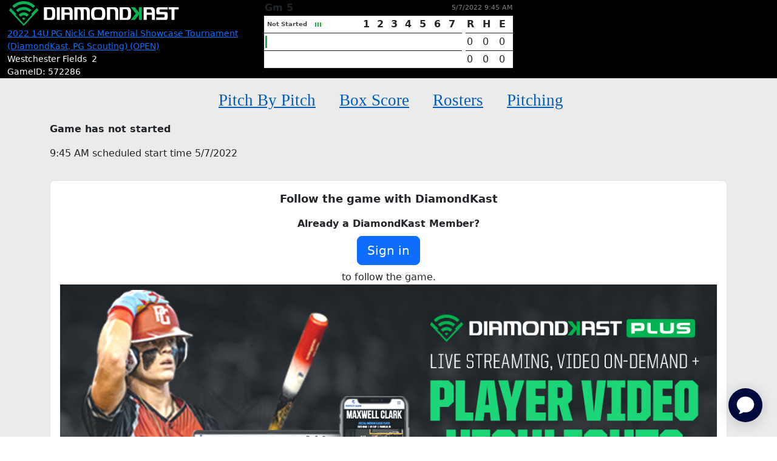

--- FILE ---
content_type: text/html; charset=utf-8
request_url: https://www.perfectgame.org/DiamondKast/Game.aspx?gameid=572286
body_size: 18787
content:


<!DOCTYPE html>

<html lang="en">
<head><title>
	NOCO Batbusters vs Nebraska Gold '09 | DiamondKast - Perfect Game Baseball
</title><meta name="verify-v1" content="R7z7UqblK7Idk8SaVCQ9JfgfPgyJ+bWVb6PfqLOem+w=" /><meta name="viewport" content="width=device-width, initial-scale=1, maximum-scale=1, user-scalable=no" />
    <script src="https://ajax.googleapis.com/ajax/libs/jquery/3.7.1/jquery.min.js"></script>
    <link rel="stylesheet" href="https://cdn.jsdelivr.net/npm/bootstrap@5.3.0/dist/css/bootstrap.min.css" />

    
    <link href="https://cdnjs.cloudflare.com/ajax/libs/video.js/7.14.3/video-js.css" rel="stylesheet">
    <script src="https://cdnjs.cloudflare.com/ajax/libs/video.js/7.14.3/video.min.js"></script>
    <script src="https://player.live-video.net/1.6.1/amazon-ivs-videojs-tech.min.js"></script>
    <script src="../javascript/videojs-offset.min.js"></script>
    <style>
        .scorer-group input[type="radio"] {
            display: none;
        }

        .scorer-group label {
            padding: 4px 10px;
            border: 1px solid #c8c8c8;
            background: #494949;
            color: #c8c8c8;
            cursor: pointer;
            transition: 0.3s;
            margin: 0 2px;
            border-radius: 5px;
            font-size: 12px;
        }

        .scorer-group input[type="radio"]:checked + label {
            background: #26aa4a;
            color: white;
        }



        .homeBlack {
            background: rgb(116,116,116);
            background: linear-gradient(180deg, rgba(116,116,116,1) 0%, rgba(80,80,80,1) 0%, rgba(0,0,0,1) 100%);
        }

        .visitorGreen {
            background: rgb(116,116,116);
            background: linear-gradient(180deg, rgba(116,116,116,1) 0%, rgba(38,170,74,1) 0%, rgba(23,97,43,1) 100%);
        }

        .namecontainer {
            background-color: rgba(0, 0, 0, 0.5);
            display: inline-block;
            padding: 0px 3px;
            border-radius: 2px;
            font-size: 11px;
            -moz-box-shadow: 1px 1px 2px #070707;
            -webkit-box-shadow: 1px 1px 2px #070707;
            box-shadow: 1px 1px 2px #070707;
        }

        .namerunner {
            background-color: rgba(255, 255, 255, 0.5);
            display: inline-block;
            padding: 0px 3px;
            border-radius: 2px;
            color: black;
            font-size: 11px;
            -moz-box-shadow: 1px 1px 2px #070707;
            -webkit-box-shadow: 1px 1px 2px #070707;
            box-shadow: 1px 1px 2px #070707;
        }

        .teamHome {
            background-color: black;
            color: white;
        }

        .teamVisitor {
            background-color: green;
            color: white;
        }


        .divFadein {
            animation: fadein 2s;
            -moz-animation: fadein 2s;
            -webkit-animation: fadein 2s;
            -o-animation: fadein 2s;
        }

        @keyframes fadein {
            from {
                opacity: 0;
            }

            to {
                opacity: 1;
            }
        }

        @-moz-keyframes fadein {
            from {
                opacity: 0;
            }

            to {
                opacity: 1;
            }
        }

        @-webkit-keyframes fadein {
            from {
                opacity: 0;
            }

            to {
                opacity: 1;
            }
        }

        @-o-keyframes fadein {
            from {
                opacity: 0;
            }

            to {
                opacity: 1;
            }
        }

        .flip {
            -webkit-animation: flip 2s;
            animation: flip 2s;
        }

        @-webkit-keyframes flip {
            from {
                transform: rotateY(90deg)
            }

            to {
                transform: rotateY(0deg)
            }
        }

        @keyframes flip {
            from {
                transform: rotateY(90deg)
            }

            to {
                transform: rotateY(0deg)
            }
        }

        .MenuButton4 {
            font-family: 'bentonsans';
            font-size: 27px;
            color: #005CB9;
            margin: 0 17px;
            white-space: nowrap;
        }

        .MenuButton4Active {
            font-family: 'bentonsans';
            font-size: 27px;
            color: Black;
            margin: 0 17px;
            white-space: nowrap;
        }

            .MenuButton4Active:hover {
                color: black;
                text-decoration: none;
                cursor: not-allowed;
            }


        .RecapSubTitle {
            font-family: 'bentonsans';
            font-size: 20px;
            color: #494949;
        }

        .ScoreNum {
            color: white;
            font-weight: normal;
        }

        .ScoreNumActive {
            color: #26aa4a;
            font-weight: bold;
        }

        .ScoreNumX {
            color: gray;
            font-weight: normal;
        }

        .dot {
            display: inline-block;
            width: 15px;
            height: 15px;
            border-radius: 50%;
            background-color: #26aa4a;
        }

        .gamerecapcontainer .dot:nth-last-child(1) {
            animation: jumpingAnimation 0.6s 0.1s ease-in infinite;
        }

        .gamerecapcontainer .dot:nth-last-child(2) {
            animation: jumpingAnimation 0.6s 0.2s ease-in infinite;
        }

        .gamerecapcontainer .dot:nth-last-child(3) {
            animation: jumpingAnimation 0.6s 0.3s ease-in infinite;
        }

        @keyframes jumpingAnimation {
            0 {
                transform: translate3d(0, 0,0);
            }

            50% {
                transform: translate3d(0, 15px,0);
            }

            100% {
                transform: translate3d(0, 0, 0);
            }
        }

        .TeamNameSub {
            font-weight: bold;
            font-size: 14px;
            padding: 4px 0;
        }

        .RecapStats {
            font-size: 11px;
            color: #494949;
            border: solid silver 1px;
            padding: 2px 4px;
            border-radius: 3px;
        }



        .FinalRecapVisitor {
            text-align: right;
        }

        .FinalRecapHome {
            text-align: left;
        }


        .DKLogo {
            max-width: 100%;
            height: auto;
        }

        .GameRecapBG {
            text-align: center;
            padding-bottom: 100px;
            color: silver;
            position: relative;
            background: rgb(0,0,0);
            background: linear-gradient(0deg, rgba(0,0,0,1) 0%, rgba(19,19,19,0.8043418050814075) 42%, rgba(50,50,50,0.6782913849133403) 82%, rgba(64,64,64,0.4429972672662815) 100%);
        }

        .TeamLogos {
            position: absolute;
            max-width: 40vw;
            height: auto;
        }

        /* XSmall devices */
        @media (max-width: 767px) {
            .FinalRecapVisitor {
                text-align: center;
            }

            .FinalRecapHome {
                text-align: center;
            }




            .DKLogo {
                max-width: 150px !important;
                height: auto;
                margin-left: auto;
                margin-right: auto;
            }

            .GameRecapBG {
                padding-bottom: 30px;
            }

            .TeamLogos {
                position: absolute;
                max-width: 40vw;
                height: auto;
                top: 77px;
            }
        }

        /* Small devices (tablets, 768px and up) */
        @media (min-width: 768px) and (max-width: 991px) {
            .FinalRecapVisitor {
                text-align: center;
            }

            .FinalRecapHome {
                text-align: center;
            }


            .DKLogo {
                max-width: 150px !important;
                height: auto;
                margin-left: auto;
                margin-right: auto;
            }

            .TeamLogos {
                position: absolute;
                max-width: 40vw;
                height: auto;
                top: 70px;
            }
        }

        /* Medium devices (desktops, 992px and up) */
        @media (min-width: 992px) and (max-width: 1199px) {
            .TeamLogos {
                position: absolute;
                max-width: 40vw;
                height: auto;
                top: 30px;
            }
        }

        /* Large devices (large desktops, 1200px and up) */
        @media (min-width: 1200px) {
        }


        /* iFrame Container */

        .mobileiframesize {
            /*margin-top: 10px;*/
        }

        @media (min-width: 1226px) {
            .mobileiframesize {
                height: 465px !important;
            }
        }

        @media (min-width: 1200px) and (max-width: 1225px) {
            .mobileiframesize {
                height: 1000px !important;
            }
        }

        @media (min-width: 1022px) and (max-width: 1199px) {
            .mobileiframesize {
                height: 465px !important;
            }
        }

        @media (min-width: 950px) and (max-width: 1021px) {
            .mobileiframesize {
                height: 1000px !important;
            }
        }

        @media (min-width: 800px) and (max-width: 949px) {
            .mobileiframesize {
                height: 930px !important;
            }
        }

        @media (min-width: 700px) and (max-width: 799px) {
            .mobileiframesize {
                height: 830px !important;
            }
        }

        @media (min-width: 600px) and (max-width: 699px) {
            .mobileiframesize {
                height: 770px !important;
            }
        }

        @media (min-width: 500px) and (max-width: 599px) {
            .mobileiframesize {
                height: 730px !important;
            }
        }

        @media (min-width: 400px) and (max-width: 499px) {
            .mobileiframesize {
                height: 680px !important;
            }
        }

        @media (max-width: 399px) {
            .mobileiframesize {
                height: 640px !important;
            }
        }

        .TimerIndicator {
            display: inline-block;
            position: relative;
            width: 10px;
            height: 10px;
        }

            .TimerIndicator div {
                display: inline-block;
                position: absolute;
                left: 5px;
                width: 2px;
                background: #26aa4a;
                animation: TimerIndicator 1.2s cubic-bezier(0, 0.5, 0.5, 1) infinite;
            }

                .TimerIndicator div:nth-child(1) {
                    left: 2px;
                    animation-delay: -0.24s;
                }

                .TimerIndicator div:nth-child(2) {
                    left: 6px;
                    animation-delay: -0.12s;
                }

                .TimerIndicator div:nth-child(3) {
                    left: 10px;
                    animation-delay: 0;
                }

        @keyframes TimerIndicator {
            0% {
                top: -2px;
                height: 8px;
            }

            50%, 100% {
                top: 4px;
                height: 7px;
            }
        }
    </style>

    <link href="/css/Site.css?ver=639016228841473216" rel="stylesheet" />
    <link href="/css/PGDS-Icons.css?ver=639016228841473216" rel="stylesheet" />
<link rel="stylesheet" href="https://use.typekit.net/fgc3ifu.css" /><link rel="apple-touch-icon" sizes="180x180" href="../apple-touch-icon.png" /><link rel="icon" type="image/png" sizes="32x32" href="../favicon-32x32.png" /><link rel="icon" type="image/png" sizes="16x16" href="../favicon-16x16.png" /><link rel="manifest" href="../site.webmanifest" /><link rel="mask-icon" href="../safari-pinned-tab.svg" color="#5bbad5" /><meta name="msapplication-TileColor" content="#2b5797" /><meta name="theme-color" content="#ffffff" /><meta name="bsi" content="66209026920" /><link rel="stylesheet" type="text/css" href="/css/cookieconsent.min.css" />

    <script>
        (function (i, s, o, g, r, a, m) {
            i['GoogleAnalyticsObject'] = r; i[r] = i[r] || function () {
                (i[r].q = i[r].q || []).push(arguments)
            }, i[r].l = 1 * new Date(); a = s.createElement(o),
                m = s.getElementsByTagName(o)[0]; a.async = 1; a.src = g; m.parentNode.insertBefore(a, m)
        })(window, document, 'script', 'https://www.google-analytics.com/analytics.js', 'ga');

        ga('create', 'UA-8391150-1', 'auto');
        ga('send', 'pageview');
    </script>

    

    <!-- Google Publisher Tag Header -->
    <link rel="preconnect" href="https://a.pub.network/" crossorigin />
<link rel="preconnect" href="https://b.pub.network/" crossorigin />
<link rel="preconnect" href="https://c.pub.network/" crossorigin />
<link rel="preconnect" href="https://d.pub.network/" crossorigin />
<link rel="preconnect" href="https://btloader.com/" crossorigin />
<link rel="preconnect" href="https://api.btloader.com/" crossorigin />
<link rel="preconnect" href="https://cdn.confiant-integrations.net" crossorigin />
<link rel="stylesheet" href="https://a.pub.network/perfectgame-org/cls.css">
<script data-cfasync="false" type="text/javascript">
var freestar = freestar || {};
freestar.queue = freestar.queue || [];
freestar.config = freestar.config || {};
freestar.config.enabled_slots = [];
freestar.queue.push(function() {
googletag.pubads().setTargeting('pagetype', 'diamondkast').setTargeting('passing_id', '572286').setTargeting('sport', 'softball').setTargeting('state', '').setTargeting('zip_codes', '').setTargeting('user', '0');
});
freestar.initCallback = function () { (freestar.config.enabled_slots.length === 0) ? freestar.initCallbackCalled = false : freestar.newAdSlots(freestar.config.enabled_slots) }
</script>
<script src="https://a.pub.network/perfectgame-org/pubfig.min.js" data-cfasync="false" async></script>

    <!-- Google Publisher Tag Header -->

    <!-- Google Tag Manager -->
    <script>(function (w, d, s, l, i) {
            w[l] = w[l] || []; w[l].push({
                'gtm.start':
                    new Date().getTime(), event: 'gtm.js'
            }); var f = d.getElementsByTagName(s)[0],
                j = d.createElement(s), dl = l != 'dataLayer' ? '&l=' + l : ''; j.async = true; j.src =
                    'https://client.perfectgame.org/pg.js?id=' + i + dl; f.parentNode.insertBefore(j, f);
        })(window, document, 'script', 'dataLayer', 'GTM-57ZH46S');</script>
    <!-- End Google Tag Manager -->

    <!-- Hotjar Tracking Code -->
    <script>
        (function (h, o, t, j, a, r) {
            h.hj = h.hj || function () { (h.hj.q = h.hj.q || []).push(arguments) };
            h._hjSettings = { hjid: 2342014, hjsv: 6 };
            a = o.getElementsByTagName('head')[0];
            r = o.createElement('script'); r.async = 1;
            r.src = t + h._hjSettings.hjid + j + h._hjSettings.hjsv;
            a.appendChild(r);
        })(window, document, 'https://static.hotjar.com/c/hotjar-', '.js?sv=');
    </script>
    <!-- End Hotjar Tracking Code -->

    <script>
        function scrolltogame() {
            $(window).on('load', function () {
                var scrollTo = $("#scrollHere").offset().left;
                $("#scrollableDiv").animate({ 'scrollLeft': scrollTo });
            })
        }
    </script>
    <script>
        (function () {
            const script = document.createElement('script');
            script.src = 'https://kit.fontawesome.com/f1fffd3b49.js?v=1';
            script.crossOrigin = 'anonymous';
            script.onload = function () {
                console.log('Font Awesome loaded successfully');
            };
            script.onerror = function () {
                console.error('Font Awesome failed to load. Retrying...');
                // Retry loading with cache-busting
                const retryScript = document.createElement('script');
                retryScript.src = 'https://kit.fontawesome.com/f1fffd3b49.js?v=' + new Date().getTime();
                retryScript.crossOrigin = 'anonymous';
                document.head.appendChild(retryScript);
            };
            document.head.appendChild(script);
        })();
    </script>
    <script type="text/javascript">
        document.addEventListener("DOMContentLoaded", function () {
            // Get the current hostname
            var currentHost = window.location.hostname.toLowerCase();

            // Define condition: Change to "admin-dev." if on localhost, dev, or stage
            var useAdminDev = currentHost.includes("localhost") ||
                currentHost.includes("dev") ||
                currentHost.includes("stage");

            // Get all <a> elements with "pgadmin.perfectgame.org" in href
            document.querySelectorAll("a[href*='pgadmin.perfectgame.org']").forEach(function (link) {
                if (useAdminDev) {
                    link.href = link.href.replace("pgadmin.perfectgame.org", "admin-dev.perfectgame.org");
                }
            });
        });
    </script>
</head>
<body style="background-color: white;">
    <!-- Google Tag Manager (noscript) -->
    <noscript>
        <iframe src="https://client.perfectgame.org/ns.html?id=GTM-57ZH46S" height="0" width="0" style="display: none; visibility: hidden"></iframe>
    </noscript>
    <!-- End Google Tag Manager (noscript) -->

    <form method="post" action="./Game.aspx?gameid=572286" id="form1">
<div class="aspNetHidden">
<input type="hidden" name="__EVENTTARGET" id="__EVENTTARGET" value="" />
<input type="hidden" name="__EVENTARGUMENT" id="__EVENTARGUMENT" value="" />
<input type="hidden" name="__VIEWSTATEFIELDCOUNT" id="__VIEWSTATEFIELDCOUNT" value="2" />
<input type="hidden" name="__VIEWSTATE" id="__VIEWSTATE" value="s2PiFgnSlrRBgbhwhGudtZVSscNX3QzFj0Be9caexHqcCxWM095fk/vW5a78q5D8QWCEGXzDsSMqcfhtKYHOhxAzqIEqlJqn/[base64]/iKGeWGJrAfMhYO86Cf4dyiLobqw8Y3noO5EikziCanRr6MN2M1ao35KkS1R5oxvyceeal3DGR+mCdcxyiv06RdqjNxgyKZAshSxni9oqaTJ/V0a5BHimndltKP09uvzHA8Kp9p+fNVlfnMNq67MWTwmGH0oNUNAoNnG5KXidR54kX4t8LRwABJH8o6mMnP7hnvT4F65Oyeu2dZa4oSvo2vgQKKkQiEnpMbkm8y0fZPvo7rF/iydE/E7JMCSZ/WCGmGyVMdVK9ilDMmjG6aevywAz+jvFV+5WiQhq8plWYM9vOe/iA1Ebvp3/BHYlFBv8N3WPsf7V5iGv1D27spA4MAO0OZYMj6WjrV3LkQRUCka4iCJkH3q/[base64]/s6m+UrSsW9Fu7paMOQW8wWwbi7Almhey3CFdFIBxgDoL/uFGrMpTLy/bzLTYaGoBvRFbkvEH/RMpeqLzunBOOCP69whXenGqpaxWOpXqqDbOcuJ39lsbOGCl0ebIOl3QpZALcfI0Ibebk1AOr7ady191QZOtqUHlCC9LLw2vpx82L1exmN55+LnxBSyf75ZNrEy8c7V0b4HjyP+EVpZegPcr1pWf87EMlI/A34nboeedk0slhRTcSQKJ8bs3+C1GTR2cK5r4FTQROds+JSWngl/DcTcJSD28cY3VxgEdV0scgbjTSBbEhC3v5N38G97l3tNpZBIyXP2UCF/dGBD7BoHM3BiCx/4a6w9nFcnlxKvHPMEaHVdy/kknGfRkoFsyrLqQaAV8SnIVwO9wNEQAguTdst7M8Ica39MGdZhivu9Waz7tiUwH8doZrnwu8fQxY1AIBQjkBmpko9iupvEVEAGjfUchQqWoV4GmCALOeRH0/NH7BhSVjTAL5COeGxcfEtDsOrbjBT6trOx/N/Q41nJgg1HSxWELbEXuM4NWuWaD/YujzYTWODODAg694LGoJU76zaGJb08occpiO6BDbyW7DdGcy3MgwmKFOcN6x4EX6L5nH+G674aR+CM39Dko5nEveXZjf3kmu3qmFPg1SvV/0ANSIkpuRaJr8zYvLQ5KvpP+CW+py8hJ8XjNn7iZJFK3CHfa7oB/gF+k93DbM65VYIj/rRIF67jQQoOHoKZb9CDDFW5vh4U4OFd+Wr3oMuc91e+k3A4iiS1fHkffbZz0lFZcbq9N/VcT7F8Or8i9FTZqOa3oVyx+iOutX7K+Wj5OHSZ3LncxD6LjFvKEoFIyHtW/pd7RqxNxaj5+Pc3d3N/MwqUJSx6tyn/DmfT/691x6Gg/6U8QZQ5WsosWxXBXwvURDER4MH/6TC35puuuDSgAHMNnf261IqV2MnHu39eJuASNn5gbmqLe7B3aaP4VbXP9HhqRL3+B1IL3YDej8baEHBgYCM6aBZXEU7nWwFsl2SZpUTiQid+1Zwq7hlBtv2gDE4nn0rK1Mftm7YNreNcW2HhFRzpA/jMEETbqGN5LjbgjOOblB2KHYXrgiOSInlmCqObx+uETHNZVkx6nK8Awg11UZc50oSfhEK6KS9OYL5Sv+XiWKQWOou7kOFM8SZrp07OZjSsHK3F0kkNPAtuNTwdTwqezdLVfsEx9mzUY83ELclgXAanayzybFOffg/aklsQb0ekO8ZNQs682SCYW4VXWEecB3GgrIBldLSncnmSOA7CfsTszUtoUo+IQK8nSJrZf1L3zPXGn30ey+/pDoJURUpOJSjWdX4HLaXFyI0Ve1MF9bJc/[base64]/4IC3+ktpXQa3cwe6Dg4SsNIdf1e5t69usNhdK351PPQ97M95c4zKSKDu1hDpg2UD7zDC5wVleg9mldvljKuaYGnuktPbWJQ2zi5x7kqGzSIt1KRrfn4VbBTF9VONEvzSlfFRlpH2OJXpsqd+JzD0BYJcQv8oyw7TKv/nEy2l5FBHcMP66h32aRKYJgDi/zLicolmqKkpE/6+1hV3V6yttp660IvMUXrkvwkW+8dUvDgoQEVVmD1M4OPQ0bn+P1epihHJs1rxufWo2y+ErRyIaYPfHRmd+XIp/WVMgvQrCzTSt/FeF/NEiTvh2MsUpunZm0lPBfiOxYuTd/3smvgtl/cjmpNjrnGjT5pNZ95+5WpfhtSxf0EtfoEuVOUXeHCdiS+5pYBNvoKBlFLUstoTqJjmhnm9oxhnnERNAdOjPl4HFuamyJgecoWWjAy9i5YZuE+IdXXDaVnfoD0ceIBHBxhXue4lGUq0+oGh8SvSrwQ7C/JUSf7u8KuTZgEb6dKcrPSJJNRWzS7FHRTZ7JxFM+KdN1N7zdfEXqTtU7FU9VWHj4pZ4nC7gjwLmN51o+sEvUCiBjlWg2Ky+GI822oytL/7MGgflwgWSJoTnDmmZLpzavEybsfZ3TQp6cwi8aCbi6anSjELgbRAeh5mtjdCaabJHFBICXioR6YomgwGUgmgsTf8dKY1SdNub6wkTnFEp52LuChKhV1iS5ZMcEy9XTh0WVnDwXo0fsQgkI+ZngdFX1Jq3AJAUTOv/PCH53Rz5RhDU2XH/Av0QVKcsA8xO0PlqiHcl4/WHjxilwBIM/ASixxeGVUPWIuZtdKJTkgvWC7JHIpEHuCX4hDKWho8vGP5hbsWR8bscO7s8lav40XlkSQVgEi6gMCHAD+5q1jaSk5DnG9Hnzw1yJhV7v1pjKUoY4WAA0JyKfixBqR/5nBGtlY4kbtb2tE05qt1dCC6b77SoSKf1kKo3ehLzqkUORbTmaWi6fXqbZtws6YcNPviMCYTeQlL1WNXDj+z+ROIrkVViJIhZWG4f5RyhvlkuowL3MgLgUb15ifNVmCEsP6Nkq6X3V0bI8Lfk3SfYIAn2GWXs09/iQVO/Wu0p3lWp2M2VQS1CJvEIBnsODcZKUan/Tgh94M+3u5+lxa6H+mMN4LjZfanna6+YDz7L9czXyrnhkeQeZKfBBfFgwA1kpk9v/rM9C0f0SMLy6TqZzkqftu21t7N/J5VdVYsbubUSjlHMeXFU1TIpwJUPxhmG4TNQhxyxnBTJyK/D7VuJ1g8NHb22vK+SY4hkwqpPZUUb46BFmMaJA1TCWapiQNqs7TG6ehYjSLc7ESJ7RK8yxtvXUM8rI+ViXFS9sjKZwSP/bXB9jAXKlStgGgo3AEoTWtBt3K788wwxVFRXnTdmC+shhi6v9d70" />
<input type="hidden" name="__VIEWSTATE1" id="__VIEWSTATE1" value="+6geulXIJj1BAIgwNXcYIO6/cvY5mY8KtUrT91aFa49Ql8a1EQSx+LXJ3zIIKPhmsl+N2DIDsFxp5Y+GT1nfu3OeLUKcpUq/6ZHiKr0psrrm5nxq0ju1epgXfRBiqCuiUc63iZ1Rm3ScyIzZvEPw2E2ev35cKA2TxC3n8UY27EkTUm+F8rOJTJesnMXNa4XOFiKhnvjmENvtUnGhuHcjgBtm18GlpoQzmI52XJQ2n8mEemqzzGGV9cKSyQygvhyvlBHu7QM8r5wNI5I5WUtWZxWTbWe/eurjR5+90f7qsdNZfssZpGIu8Qa7rrbYfBrz1HTullKjWW8S7TPyU9NrEEPb8/WsjTSqwAHOYtEn00YBsBnODwYoAseWO1omHnh5OhiiyowIYiwnT3yhWo6dCCXVwcDmZdxjiFWCbcsQvyRluNWA+lD+6UO11IWRE94c3XM3L21JvBcDRZVAH6zGSBJ9JjhUyzrj1iOBj5iH0CA5oJjIpBGBkEkT8c+a2Yeshht8DT5xFMhSsptwiZ8EbaPZFeN/VS2d7i/e11DagPUT7IeT77v7XwuHgbjB7OK99D7BIM68lupXWxenMtygwVhtpWh9tA9qa2q43EFS2ezds4JBVLYBbUVZwS6iSIOpkm/N9ivyY+QWAuctvezIpb4dH0jpzuI0hefJpE6k75KKAq9qWNjszeWDjIaak8YcoGbIz5Y+/uAPANgubw2gddu7SZLfdOcrWJ3nSOrPDA4cxuYQ/R4+5aiOmeZdXI2XgkwZRNfatug+mmARdTXRDZBQCutezFt+kBPWJnt3WHUG5gWa5OCuDZux/JRvrYgfs/VwskoVgQJ2R32x2C6ynxdc5QmzQf4grXHuaexq5VuhnARbDZIDjIo0aUCy/2FzEEYF4YZXgTryTTd061WfP71Od0hbFKezNy8XKAtfgJtKyubFt1xGMnsbQYXMWJHeRPnFjYfFA8ew+7i0zScBNI56Ocd2fsGCukK+nlbzPSJBmk1M5ljFPdIy9+7KftnKenJ2k9RW+ZlZeHCuY2de5zXqoHzWMCHLT1fYnG1nGcn9kwckfpOEvf8WONt3rscATJ+B/rb2a1LKpG8A75NiGjDV4RYSvllQge8V3v5RuQBp4iGTRGhK5CUtkOmBbWdvlAKvZmY1WjUl6ARANdj+0rzYzI0pPBJGbHvBI/x6c9IoXtrI2znkN4973I1/Mp9NKkCYKks4Wi/Mr/MwGnsPnsSQWuv9DDbuFt5u1U1L1uG/WXjSYwFwEueiKboSCHhV6sWOFSTRG3/vMhhQprJuQ6yngsHt0lq8byIQS5JT9FIjRZPSlUNa9ZJm/Y8+SlmIx4Hk/lat6RsyQbKXXDbrq81g3bCH7W7ne+YT6qntrJ4KNg29UzZzzWVrzoqnnbtoiF/+DpnDJg9PlZMYPMfJxPIRcFE1BkLBiDzS7+9zBeWiHFJPLwJFqM0FXBhciAMuDtCIfNwpueM/Xq+zH+Qpf/xlhhK9nn08ejrw+EO5jdjh5CwJWDDeJmxQNWF+TNssE0dMTeSCw1lSTAMPMuq0zrFOYDlZCS+PrEucEWn53XDsSYaoaXe7sB4KfOZnau/cO2TI6DbT3NeDGBTlB+3L/6kgxoehhSpbmLCYy+yyqGhKUOFWa943aERy8f2xEjueErQBAKBHqICB9qcMLfpxD9Qyn7hlMay+whTetNbrwhkp5dnkMF4fuW3I01LZ1WbXeP36QjI7Cy8GZjfjVKGd/nJBp0CWsrDPh3n8UKfaaiOQGQT2ZMMiFo9HctuqgzZ1PUY7IHaC+I0ijOhKcbHhc/9nRLBiM3ZW6UDlj2mvHiz/fcibyEj2Obnq5gDB7iM5jAIXiR6SzNB1zqKKvvPsTxpLW+I33HzOpO4GnF3b1Fkbs3CVqdM9D4HbI39S/pMCEOFS5FaL3qz/E265AbcDtLPoad0nZlVUy/K3ZjB9QQqsVZZRuNnNQi1GGuucS1zKJqJ1nt7sO/EDpafV8vBQHX6iIBjHcKb2uyMbufRsilr2pf9cg+SfBMsarlUPcdz4yV9aHkqhshkZDtIoBNQfwxi5PACRAxVBAGY/0WUa4A2xh+rR9t+PfFBhKNmwHXMlA1tRCpHbM4HYdAHgcagshCMSnbTjELFw1lqCpdXWfi+cWyNWEBr07aIM+p9F6iqHwgj6eOPENV7CzP8RICeGYYEQ1GHbRjEDEjsFWnxuZelMkIYUb0TJCHtE9RC82vUZYgleXOFKjcYIr9x+riSL7FCGWXGwhlkB30TKMKCBOg0=" />
</div>

<script type="text/javascript">
//<![CDATA[
var theForm = document.forms['form1'];
if (!theForm) {
    theForm = document.form1;
}
function __doPostBack(eventTarget, eventArgument) {
    if (!theForm.onsubmit || (theForm.onsubmit() != false)) {
        theForm.__EVENTTARGET.value = eventTarget;
        theForm.__EVENTARGUMENT.value = eventArgument;
        theForm.submit();
    }
}
//]]>
</script>


<script src="/WebResource.axd?d=pynGkmcFUV13He1Qd6_TZMN-A83WnSIehmSN3q43TE7Xh019jK5kX47uGD8rBlhCJRQVGbPO_w5iAtnjF3RZsQ2&amp;t=638901346312636832" type="text/javascript"></script>


<script src="/ScriptResource.axd?d=NJmAwtEo3Ipnlaxl6CMhvhUAv1_NcWXgJRWBu1PehCXH4iTXMTp7YsGEh4n-JlcOxAI2MDlyM5kv95MVTSFTC9D79czd6At6WhYBU3U44DELdSeGqUVGuI4MiCbqwvdVKb-8g0OPoQZGkRTI5KaL6c5CGGzSoZCOFaBHZVZgnrA1&amp;t=345ad968" type="text/javascript"></script>
<script src="/ScriptResource.axd?d=dwY9oWetJoJoVpgL6Zq8OKofuGQLTfogauZsEJSuDE5zOAX3ay-1EpahOpgpf-m9ZkUye_LNXkZwrozqJVQQaWTuxikBS52Odyz2LdbyYygFvivXLb7p-mcbtwRi3cqLfv5T9zecyy_9pVDCsSevMWJDUFF77b5JTS-dlEZjMhw1&amp;t=345ad968" type="text/javascript"></script>
<script src="/ScriptResource.axd?d=Xz2vUBiw-iW_eTyhK3lS4RfiKW7a2r6-HtIVc1KUIW-S2GPg-z2Bc9KwRWe15OQkDRBMFFJqwqqQ7aAliHdgZqHxKiH0_Exp0VizNMwywmlfSttrAuCRJAPBwRneqU2tkBVJNIRAz4MmenIjoHddBtuMJD0KTeCu23-8ikpURRk1&amp;t=345ad968" type="text/javascript"></script>
<div class="aspNetHidden">

	<input type="hidden" name="__VIEWSTATEGENERATOR" id="__VIEWSTATEGENERATOR" value="807A8BC4" />
	<input type="hidden" name="__SCROLLPOSITIONX" id="__SCROLLPOSITIONX" value="0" />
	<input type="hidden" name="__SCROLLPOSITIONY" id="__SCROLLPOSITIONY" value="0" />
</div>
        <script type="text/javascript">
//<![CDATA[
Sys.WebForms.PageRequestManager._initialize('ctl00$ctl00$ScriptManager2', 'form1', ['tctl00$ctl00$ContentTopLevel$ContentPlaceHolder1$UpdatePanel1','ContentTopLevel_ContentPlaceHolder1_UpdatePanel1','tctl00$ctl00$ContentTopLevel$ContentPlaceHolder1$udpTimerUpdater','ContentTopLevel_ContentPlaceHolder1_udpTimerUpdater'], ['ctl00$ctl00$ContentTopLevel$ContentPlaceHolder1$tmKast','ContentTopLevel_ContentPlaceHolder1_tmKast'], [], 90, 'ctl00$ctl00');
//]]>
</script>

        <div>
            
    <div>
        <div style="min-height: 1000px">
            
    
    <div style="background-color: black">
        <div id="ContentTopLevel_ContentPlaceHolder1_UpdatePanel1">
	
                <img id="ContentTopLevel_ContentPlaceHolder1_imgVisitingTeamLogo" class="TeamLogos" loading="Lazy" onerror="this.src=&#39;https://0ebf220f63c8a281d66e-20abd5688b9423eda60643010803535a.ssl.cf1.rackcdn.com/Flag2019_300x300.png&#39;" />
                <img id="ContentTopLevel_ContentPlaceHolder1_imgHomeTeamLogo" class="TeamLogos" loading="Lazy" onerror="this.src=&#39;https://0ebf220f63c8a281d66e-20abd5688b9423eda60643010803535a.ssl.cf1.rackcdn.com/Flag2019_300x300.png&#39;" style="right: 0" />
                <div class="container-fluid">
                    

                    <div class="row" style="margin-bottom: 0px; z-index: 2; position: relative; background-color: Black">
                        <div class="col-lg-4 col-md-4">
                            <div class="text-white text-center text-md-start">
                                <div>
                                    <img id="ContentTopLevel_ContentPlaceHolder1_imgDK" class="img-fluid DKLogo" loading="Lazy" src="https://dcb80a363a4153137b52-e3e81376f7ea45aa66e55c5aeb0ba59e.ssl.cf1.rackcdn.com/638271842230672739-dkwhiteGame.webp" />
                                </div>
                                <div class="small">
                                    <a id="ContentTopLevel_ContentPlaceHolder1_hlEventName" class="color-white" href="../events/TournamentSchedule.aspx?event=46793&amp;Date=05/08/2022" target="_blank">2022 14U PG Nicki G Memorial Showcase Tournament (DiamondKast, PG Scouting) (OPEN)</a>
                                </div>

                                <div class="small">
                                    <span id="ContentTopLevel_ContentPlaceHolder1_lblGameBallpark" class="me-1">Westchester Fields</span>
                                    <span id="ContentTopLevel_ContentPlaceHolder1_lblField">2</span>
                                </div>

                                <div class="small">
                                    <span>GameID: 572286</span>
                                </div>
                            </div>
                        </div>
                        <div class="col-lg-4 col-md-4 px-0 color-white">
                            <div class="mb-0 px-2">
                                <table class="w-100">
                                    <tr>
                                        <td>
                                            <span id="ContentTopLevel_ContentPlaceHolder1_lblGameNumber" style="font-weight:bold;">Gm 5</span>
                                        </td>
                                        <td>
                                            <span id="ContentTopLevel_ContentPlaceHolder1_lblGameDateTime" style="font-size: 11px; color: #808080; float: right">5/7/2022 9:45 AM</span>
                                        </td>
                                    </tr>
                                </table>
                                <div class="color-white">
                                    <div style="overflow: auto; min-width: 200px">
                                        <table class="table table-condensed table-black text-white color-white border-bottom-0">
                                            <tbody>
                                                <tr>
                                                    <th style="border-top: none; padding: 0px">
                                                        <div style="background-color: white; color: #494949; padding: 1px 5px; display: inline-flex; font-size: 10px">
                                                            <span id="ContentTopLevel_ContentPlaceHolder1_lblGameStatus">Not Started</span>
                                                        </div>
                                                        <div id="ContentTopLevel_ContentPlaceHolder1_pnlTimerIndicator" class="TimerIndicator">
		
                                                            <div></div>
                                                            <div></div>
                                                            <div></div>
                                                        
	</div>
                                                    </th>
                                                    <th style="border-top: none; padding: 2px">1</th>
                                                    <th style="border-top: none; padding: 2px">2</th>
                                                    <th style="border-top: none; padding: 2px">3</th>
                                                    <th style="border-top: none; padding: 2px">4</th>
                                                    <th style="border-top: none; padding: 2px">5</th>
                                                    <th style="border-top: none; padding: 2px">6</th>
                                                    <th style="border-top: none; padding: 2px">7</th>
                                                    
                                                    
                                                    
                                                    
                                                    
                                                    
                                                    
                                                    
                                                    
                                                    <td rowspan="3" style="border-top: none; padding: 2px"></td>
                                                    <th style="border-top: none; padding: 2px">R</th>
                                                    <th style="border-top: none; padding: 2px">H</th>
                                                    <th style="border-top: none; padding: 2px">E</th>
                                                </tr>
                                                <tr>
                                                    <td style="padding: 2px; vertical-align: middle">
                                                        <div style="min-width: 90px; overflow: hidden; display: flex; align-items: center; height: 100%;">
                                                            <div style="height: 20px; max-width: 500px; border-left: solid 3px #26aa4a; padding-left: 5px; display: flex; align-items: center;">
                                                                <span style="font-size: 10px;">
                                                                    
                                                                    <a id="ContentTopLevel_ContentPlaceHolder1_hlVisitorTeamNameTop" href="../Events/Tournaments/Teams/Default.aspx?team=396100" target="_blank" style="color:White;">NOCO Batbusters</a>
                                                                </span>
                                                            </div>
                                                        </div>
                                                    </td>
                                                    <td style="padding: 2px">
                                                        <span id="ContentTopLevel_ContentPlaceHolder1_lblVis1"></span>
                                                    </td>
                                                    <td style="padding: 2px">
                                                        <span id="ContentTopLevel_ContentPlaceHolder1_lblVis2"></span>
                                                    </td>
                                                    <td style="padding: 2px">
                                                        <span id="ContentTopLevel_ContentPlaceHolder1_lblVis3"></span>
                                                    </td>
                                                    <td style="padding: 2px">
                                                        <span id="ContentTopLevel_ContentPlaceHolder1_lblVis4"></span>
                                                    </td>
                                                    <td style="padding: 2px">
                                                        <span id="ContentTopLevel_ContentPlaceHolder1_lblVis5"></span>
                                                    </td>
                                                    <td style="padding: 2px">
                                                        <span id="ContentTopLevel_ContentPlaceHolder1_lblVis6"></span>
                                                    </td>
                                                    <td style="padding: 2px">
                                                        <span id="ContentTopLevel_ContentPlaceHolder1_lblVis7"></span>
                                                    </td>
                                                    
                                                    
                                                    
                                                    
                                                    
                                                    
                                                    
                                                    
                                                    
                                                    <td style="padding: 2px">
                                                        <span id="ContentTopLevel_ContentPlaceHolder1_lblVisRuns">0</span>
                                                    </td>
                                                    <td style="padding: 2px">
                                                        <span id="ContentTopLevel_ContentPlaceHolder1_lblVisHits">0</span>
                                                    </td>
                                                    <td class="last" style="padding: 2px">
                                                        <span id="ContentTopLevel_ContentPlaceHolder1_lblVisErrs">0</span>
                                                    </td>
                                                </tr>
                                                <tr>
                                                   <td style="padding: 2px; vertical-align: middle;">
                                                        <div style="min-width: 90px; overflow: hidden; display: flex; align-items: center; height: 100%;">
                                                            <div style="height: 20px; max-width: 500px; border-left: solid 3px White; padding-left: 5px; display: flex; align-items: center;">
                                                                <span style="font-size: 10px;">
                                                                    
                                                                    <a id="ContentTopLevel_ContentPlaceHolder1_hlHomeTeamNameTop" href="../Events/Tournaments/Teams/Default.aspx?team=410263" target="_blank" style="color:White;">Nebraska Gold '09</a>
                                                                </span>
                                                            </div>
                                                        </div>
                                                    </td>
                                                    <td style="padding: 2px">
                                                        <span id="ContentTopLevel_ContentPlaceHolder1_lblHome1"></span>
                                                    </td>
                                                    <td style="padding: 2px">
                                                        <span id="ContentTopLevel_ContentPlaceHolder1_lblHome2"></span>
                                                    </td>
                                                    <td style="padding: 2px">
                                                        <span id="ContentTopLevel_ContentPlaceHolder1_lblHome3"></span>
                                                    </td>
                                                    <td style="padding: 2px">
                                                        <span id="ContentTopLevel_ContentPlaceHolder1_lblHome4"></span>
                                                    </td>
                                                    <td style="padding: 2px">
                                                        <span id="ContentTopLevel_ContentPlaceHolder1_lblHome5"></span>
                                                    </td>
                                                    <td style="padding: 2px">
                                                        <span id="ContentTopLevel_ContentPlaceHolder1_lblHome6"></span>
                                                    </td>
                                                    <td style="padding: 2px">
                                                        <span id="ContentTopLevel_ContentPlaceHolder1_lblHome7"></span>
                                                    </td>
                                                    
                                                    
                                                    
                                                    
                                                    
                                                    
                                                    
                                                    
                                                    
                                                    <td style="padding: 2px">
                                                        <span id="ContentTopLevel_ContentPlaceHolder1_lblHomeRuns">0</span>
                                                    </td>
                                                    <td style="padding: 2px">
                                                        <span id="ContentTopLevel_ContentPlaceHolder1_lblHomeHits">0</span>
                                                    </td>
                                                    <td style="padding: 2px">
                                                        <span id="ContentTopLevel_ContentPlaceHolder1_lblHomeErrs">0</span>
                                                    </td>
                                                </tr>
                                            </tbody>
                                        </table>
                                    </div>
                                </div>
                            </div>
                            <div style="text-align: center">
                                
                            </div>
                        </div>
                        <div class="col-lg-4 col-md-4">
                        </div>
                    </div>
                </div>

                

            
</div>
        <div class="container-fluid" style="position: relative; z-index: 2; background-color: black">
            <div class="row">
                <div class="col-lg-1"></div>
                <div class="col-lg-10">
                    
                    
                </div>
                <div class="col-lg-1"></div>
            </div>
        </div>
    </div>

    <div class="mb-3" style="background-color: #ebebeb; overflow: hidden; position: relative; z-index: 2">
        <div id="ContentTopLevel_ContentPlaceHolder1_udpTimerUpdater">
	
                
                <div class="clearfix"></div>
                
                <span id="ContentTopLevel_ContentPlaceHolder1_tmKast" style="visibility:hidden;display:none;"></span>
                
                <input type="hidden" name="ctl00$ctl00$ContentTopLevel$ContentPlaceHolder1$hfOrderIndex" id="ContentTopLevel_ContentPlaceHolder1_hfOrderIndex" />
                <input type="hidden" name="ctl00$ctl00$ContentTopLevel$ContentPlaceHolder1$hfEventTypeID" id="ContentTopLevel_ContentPlaceHolder1_hfEventTypeID" value="20" />
                <input type="hidden" name="ctl00$ctl00$ContentTopLevel$ContentPlaceHolder1$hfVeloActive" id="ContentTopLevel_ContentPlaceHolder1_hfVeloActive" value="0" />

                <div id="ContentTopLevel_ContentPlaceHolder1_pnlPageMenu" class="container">
		
                    <div class="row">
                        <div class="col-lg-12 mb-3 text-center pt-3 pe-1">
                            <div id="ContentTopLevel_ContentPlaceHolder1_pnlSelectedViews">
			
                                <a id="ContentTopLevel_ContentPlaceHolder1_lbPitchByPitch" class="MenuButton4" role="button" href="javascript:__doPostBack(&#39;ctl00$ctl00$ContentTopLevel$ContentPlaceHolder1$lbPitchByPitch&#39;,&#39;&#39;)">Pitch By Pitch</a>
                                <a id="ContentTopLevel_ContentPlaceHolder1_lbBoxScore" class="MenuButton4" role="button" href="javascript:__doPostBack(&#39;ctl00$ctl00$ContentTopLevel$ContentPlaceHolder1$lbBoxScore&#39;,&#39;&#39;)">Box Score</a>
                                <a id="ContentTopLevel_ContentPlaceHolder1_lbRoster" class="MenuButton4" role="button" href="javascript:__doPostBack(&#39;ctl00$ctl00$ContentTopLevel$ContentPlaceHolder1$lbRoster&#39;,&#39;&#39;)">Rosters</a>
                                <a id="ContentTopLevel_ContentPlaceHolder1_lbPitchSmart" class="MenuButton4" role="button" href="javascript:__doPostBack(&#39;ctl00$ctl00$ContentTopLevel$ContentPlaceHolder1$lbPitchSmart&#39;,&#39;&#39;)">Pitching</a>
                            
		</div>
                        </div>
                    </div>
                
	</div>

                <div id="ContentTopLevel_ContentPlaceHolder1_pnlPreGame" class="container">
		
                    <div class="row">
                        <div class="col-lg-12">
                            <div class="well well-sm">
                                <p><strong>Game has not started</strong></p>
                                <p>
                                    <span id="ContentTopLevel_ContentPlaceHolder1_lblScheduledTime">9:45 AM scheduled start time 5/7/2022</span>
                                </p>
                            </div>
                        </div>
                    </div>
                
	</div>

                

                <div id="ContentTopLevel_ContentPlaceHolder1_pnlNotLoggedIn" class="container my-3">
		
                    <div class="row">
                        <div class="col-lg-12">
                            <div class="border border-1 border-dark-blue rounded-3 p-3 bg-white">
                                <div style="text-align: center">
                                    <p style="font-size: 18px; font-weight: bold">
                                        Follow the game with DiamondKast
                                    </p>
                                    <div id="ContentTopLevel_ContentPlaceHolder1_pnlNotMember">
			
                                        <div class="fw-bold mb-2">
                                            Already a DiamondKast Member?
                                        </div>
                                        <div class="mb-2">
                                            <a id="ContentTopLevel_ContentPlaceHolder1_hlSignin" class="btn btn-lg btn-primary" href="../MyPg/signin.aspx?referrer=https%3a%2f%2fwww.perfectgame.org%2fDiamondKast%2fGame.aspx%3fgameid%3d572286">Sign in</a>
                                        </div>
                                        <div>
                                            to follow the game.
                                        </div>
                                    
		</div>
                                </div>
                                <div class="row">
                                    <div class="col-lg-12">
                                        <div class="well well-sm" style="background-color: black">
                                            <a id="ContentTopLevel_ContentPlaceHolder1_hlNotLoggedInDKSignup" href="../Registration/DiamondKastPlusCompare.aspx" target="_blank"><img id="ContentTopLevel_ContentPlaceHolder1_imgDKLogo" class="img-fluid" src="https://dcb80a363a4153137b52-e3e81376f7ea45aa66e55c5aeb0ba59e.ssl.cf1.rackcdn.com/638206204176949914-DK_Plus_1200x600.jpg" /></a>
                                        </div>
                                    </div>
                                    <div class="Twenty"></div>
                                    <div class="col-lg-12">
                                        <div class="mt-3">

                                            

                                            <div id="ContentTopLevel_ContentPlaceHolder1_pnlSub">
			
                                                <p class="fw-bold">Monthly and annual subscription options</p>
                                            
		</div>

                                            <div class="mt-2 lh-1">
                                                <p>Live Pitch-by-Pitch with velocities* only available on DiamondKast scored games!</p>
                                                <p>Watch streamed games Live.**</p>
                                                <p>Access to all games, box scores, recaps leaders, and standard statistics.</p>
                                                <p>Upgrade to DiamondKast Plus for video highlights, game VOD replays, full at-bats, batting spray charts and advanced statistics.</p>
                                                <p>Save money and get the full experience by Bundling your DiamondKast subscription with Crosschecker for Player Rankings and Scouting Reports.</p>
                                                <p>Click on the DiamondKast icon to follow and watch games.</p>
                                                <p>Report statistical errors/changes to  <a href="mailto:stats@perfectgame.org">stats@perfectgame.org</a>.</p>
                                                <p>Standard data fees may apply based on your plan with your mobile carrier or internet provider. Access is subject to your mobile carrier or internet provider network availability, such access and delivery is not guaranteed.</p>

                                                <p>
                                                    *not all games are guaranteed to have pitching velocities.
                                                    <br />
                                                    **not all games are guaranteed to have live streams.
                                                </p>
                                            </div>
                                        </div>
                                    </div>
                                </div>
                            </div>
                        </div>
                    </div>
                
	</div>

                
                <div class="Five"></div>
            
</div>
    </div>
    <div class="clearfix d-block w-auto" style="height:20px"></div>
    <div class="text-center my-4">
        <!-- Tag ID: perfectgame-org_3rd_Billboard -->
        <div align="center" data-freestar-ad="__320x100 __970x250" id="perfectgame-org_3rd_Billboard">
            <script data-cfasync="false" type="text/javascript">
                freestar.config.enabled_slots.push({ placementName: "perfectgame-org_3rd_Billboard", slotId: "perfectgame-org_3rd_Billboard" });
            </script>
        </div>
    </div>
    <div class="clearfix d-block w-auto" style="height:20px"></div>
    
    <div class="clearfix"></div>
    

    

    <div class="clearfix"></div>
    <script>
        (function play() {
            // Get playback URL from Amazon IVS API
            var PLAYBACK_URL = '';//'https://fcc3ddae59ed.us-west-2.playback.live-video.net/api/video/v1/us-west-2.893648527354.channel.DmumNckWFTqz.m3u8';

            // Register Amazon IVS as playback technology for Video.js
            registerIVSTech(videojs);

            // Initialize player
            var player = videojs('amazon-ivs-videojs', {
                techOrder: ["AmazonIVS"]
            }, () => {
                console.log('Player is ready to use!');
                // Play stream
                player.src(PLAYBACK_URL);
            });
        })();

        function setOffSet(startTime, endTime) {
            var player = videojs('amazon-ivs-videojs');
            player.offset({
                start: startTime,
                end: endTime,
                restart_beginning: false
            });
        }
    </script>

            
            <script
                id="__ada"
                data-handle="perfectgame"
                src="https://static.ada.support/embed2.js">
            </script>
        </div>

        <div style="text-align: center" class="my-4 d-block w-100">
            Copyright 1994-2025 by Perfect Game. All rights reserved. No portion of this information may be reprinted or reproduced without the written consent of Perfect Game. 
        </div>
    </div>
    <script src="https://cdn.jsdelivr.net/npm/bootstrap@5.3.0/dist/js/bootstrap.bundle.min.js"></script>

            
            <script
                id="__ada"
                data-handle="perfectgame"
                src="https://static.ada.support/embed2.js">
            </script>
        </div>
        <input type="hidden" name="ctl00$ctl00$hfpagetype" id="hfpagetype" value="diamondkast" />
        <input type="hidden" name="ctl00$ctl00$hfpassingid" id="hfpassingid" value="572286" />
        <input type="hidden" name="ctl00$ctl00$hfsport" id="hfsport" value="softball" />
        <input type="hidden" name="ctl00$ctl00$hfstate" id="hfstate" />
        <input type="hidden" name="ctl00$ctl00$hfzipcodes" id="hfzipcodes" />
        <input type="hidden" name="ctl00$ctl00$hfUserID" id="hfUserID" value="&#39;0&#39;" />
    

<script type="text/javascript">
//<![CDATA[

theForm.oldSubmit = theForm.submit;
theForm.submit = WebForm_SaveScrollPositionSubmit;

theForm.oldOnSubmit = theForm.onsubmit;
theForm.onsubmit = WebForm_SaveScrollPositionOnSubmit;
Sys.Application.add_init(function() {
    $create(Sys.UI._Timer, {"enabled":true,"interval":20000,"uniqueID":"ctl00$ctl00$ContentTopLevel$ContentPlaceHolder1$tmKast"}, null, null, $get("ContentTopLevel_ContentPlaceHolder1_tmKast"));
});
//]]>
</script>
</form>

    <script src="/javascript/cookieconsent.min.js" data-cfasync="false"></script>
    <script>
        window.cookieconsent.initialise({
            "palette": {
                "popup": {
                    "background": "#252e39"
                },
                "button": {
                    "background": "#14a7d0"
                }
            },
            "theme": "classic",
            "content": {
                "message": "This website uses cookies to ensure you get the best experience.",
                "dismiss": "Got it!",
                "link": "Learn more",
                "href": "/CookieInfo.aspx"
            }
        });
    </script>
</body>
</html>


--- FILE ---
content_type: application/javascript; charset=UTF-8
request_url: https://player.live-video.net/1.6.1/amazon-ivs-videojs-tech.min.js
body_size: 35135
content:
/*!
 * Amazon Interactive Video Service (IVS) Player for Web v1.6.1
 * Copyright Amazon.com, Inc. or its affiliates. All Rights Reserved.
 * License at https://player.live-video.net/LICENSE.txt
 */
var registerIVSTech=function(e){var t={};function n(i){if(t[i])return t[i].exports;var r=t[i]={i:i,l:!1,exports:{}};return e[i].call(r.exports,r,r.exports,n),r.l=!0,r.exports}return n.m=e,n.c=t,n.d=function(e,t,i){n.o(e,t)||Object.defineProperty(e,t,{enumerable:!0,get:i})},n.r=function(e){"undefined"!=typeof Symbol&&Symbol.toStringTag&&Object.defineProperty(e,Symbol.toStringTag,{value:"Module"}),Object.defineProperty(e,"__esModule",{value:!0})},n.t=function(e,t){if(1&t&&(e=n(e)),8&t)return e;if(4&t&&"object"==typeof e&&e&&e.__esModule)return e;var i=Object.create(null);if(n.r(i),Object.defineProperty(i,"default",{enumerable:!0,value:e}),2&t&&"string"!=typeof e)for(var r in e)n.d(i,r,function(t){return e[t]}.bind(null,r));return i},n.n=function(e){var t=e&&e.__esModule?function(){return e.default}:function(){return e};return n.d(t,"a",t),t},n.o=function(e,t){return Object.prototype.hasOwnProperty.call(e,t)},n.p="",n(n.s=21)}([function(e,t){e.exports=function(e,t,n){return t in e?Object.defineProperty(e,t,{value:n,enumerable:!0,configurable:!0,writable:!0}):e[t]=n,e},e.exports.default=e.exports,e.exports.__esModule=!0},function(e,t,n){"use strict";n.d(t,"c",(function(){return o})),n.d(t,"d",(function(){return s})),n.d(t,"f",(function(){return a})),n.d(t,"a",(function(){return u})),n.d(t,"i",(function(){return c})),n.d(t,"e",(function(){return d})),n.d(t,"h",(function(){return h})),n.d(t,"g",(function(){return f})),n.d(t,"b",(function(){return l}));var i=n(6),r=n(3);function o(e){return"number"==typeof e.webkitDecodedFrameCount?e.webkitDecodedFrameCount:"function"==typeof e.getVideoPlaybackQuality?e.getVideoPlaybackQuality().totalVideoFrames:"number"==typeof e.mozDecodedFrames?e.mozDecodedFrames:-1}function s(e){return"number"==typeof e.webkitDroppedFrameCount?e.webkitDroppedFrameCount:"function"==typeof e.getVideoPlaybackQuality?e.getVideoPlaybackQuality().droppedVideoFrames:-1}function a(e,t){for(var n=0;n<t.length;n++)console.info(e,"start: ",t.start(n),", end: ",t.end(n))}function u(e,t,n){for(var i=0;i<e.length;i++){var r=e.start(i),o=e.end(i);if(!(o<=t)){if(r-n>t)break;for(var s=i+1;s<e.length&&!(e.start(s)-o>n);s++)o=e.end(s);for(var a=i-1;a>=0&&!(r-e.end(a)>n);a--)r=e.start(a);return{start:Math.min(r,t),end:o}}}return{start:t,end:t}}function c(e,t){var n=u(e.buffered,e.currentTime,t).end,i=e.currentTime,r=n-i;return!(e.ended||e.duration-i<t)&&r<t}function d(e,t,n){void 0===n&&(n=r.d);var i=u(e,t,n).end-t>n;if(e.length>1||!i)for(var o=0;o<e.length;o++){var s=e.start(o),a=e.end(o);if(t<s&&a-s>n)return s+n}return i?t+n:t}function h(e,t,n){return e.addEventListener(t,n),function(){e.removeEventListener(t,n)}}function f(e){if(e.src){var t=e.src;i.b(e),e.load(),URL.revokeObjectURL(t)}}function l(e,t){var n=e.playbackRate,i=e.src;i&&URL.revokeObjectURL(i),e.src=t,e.playbackRate=n}},function(e,t){e.exports=function(e){if(void 0===e)throw new ReferenceError("this hasn't been initialised - super() hasn't been called");return e},e.exports.default=e.exports,e.exports.__esModule=!0},function(e,t,n){"use strict";n.d(t,"d",(function(){return i})),n.d(t,"b",(function(){return r})),n.d(t,"a",(function(){return o})),n.d(t,"c",(function(){return s}));var i=.1,r=1<<30,o=12e4,s=3e3},function(e,t,n){"use strict";n.d(t,"e",(function(){return i})),n.d(t,"f",(function(){return r})),n.d(t,"d",(function(){return o})),n.d(t,"c",(function(){return s})),n.d(t,"a",(function(){return a})),n.d(t,"g",(function(){return u})),n.d(t,"b",(function(){return c}));var i=2,r=4,o=3,s=1,a=101,u=102,c=404},function(e,t,n){e.exports=n(22)},function(e,t,n){"use strict";function i(e){try{return JSON.parse(e)}catch(t){return console.error("Failed JSON parse:",e),{}}}function r(e,t){for(var n in t)t.hasOwnProperty(n)&&(e[n]=t[n]);return e}function o(e){return""===e.codecs||"undefined"==typeof MediaSource||MediaSource.isTypeSupported('video/mp4;codecs="'+e.codecs+'"')}function s(e,t){var n=[],i=[];return e.forEach((function(e){t(e)?n.push(e):i.push(e)})),{supported:n,unsupported:i}}function a(e){var t,n;return void 0!==e.hidden?(t="hidden",n="visibilitychange"):void 0!==e.msHidden?(t="msHidden",n="msvisibilitychange"):void 0!==e.webkitHidden&&(t="webkitHidden",n="webkitvisibilitychange"),{hidden:t,visibilityChange:n}}function u(e,t,n){return Math.min(n,Math.max(t,e))}function c(e){e.removeAttribute("src")}function d(e){var t=window.location,n=document.createElement("a");return n.href=e,n.hostname===t.hostname&&n.port===t.port&&n.protocol===t.protocol}n.d(t,"h",(function(){return i})),n.d(t,"g",(function(){return r})),n.d(t,"c",(function(){return o})),n.d(t,"d",(function(){return s})),n.d(t,"e",(function(){return a})),n.d(t,"a",(function(){return u})),n.d(t,"b",(function(){return c})),n.d(t,"f",(function(){return d}))},function(e,t){function n(e,t,n,i,r,o,s){try{var a=e[o](s),u=a.value}catch(e){return void n(e)}a.done?t(u):Promise.resolve(u).then(i,r)}e.exports=function(e){return function(){var t=this,i=arguments;return new Promise((function(r,o){var s=e.apply(t,i);function a(e){n(s,r,o,a,u,"next",e)}function u(e){n(s,r,o,a,u,"throw",e)}a(void 0)}))}},e.exports.default=e.exports,e.exports.__esModule=!0},function(e,t,n){var i=n(23);e.exports=function(e,t){e.prototype=Object.create(t.prototype),e.prototype.constructor=e,i(e,t)},e.exports.default=e.exports,e.exports.__esModule=!0},function(e,t,n){"use strict";n.d(t,"a",(function(){return d}));var i=n(18),r=n(13),o=/^(\d+)\.(\d+)\.(\d+)[+|-]?(.*)?$/,s=/^(\d+)\.(\d+)[+|-]?(.*)?$/,a=/^(\d+)$/,u={chrome:!1,chromecast:!1,domain:"",family:"",firefox:!1,host:"",major:-1,minor:-1,msEdgeLegacy:!1,msEdgeChromium:!1,msIE:!1,name:"",opera:!1,osName:"",osVersion:"",patch:-1,safari:!1,url:"",userAgent:"",mobile:!1,supportsDataChannels:!1,supportsWebTransport:!1,supportsMSEInWorkers:!1},c=null;function d(){if(c)return c;if("undefined"==typeof window||"undefined"==typeof navigator)return c=u;var e,t,n=i.getParser(navigator.userAgent),d=(e=String(n.getBrowserVersion()),t=o.exec(e)||s.exec(e)||a.exec(e)||[],{major:parseInt(t[1],10)||0,minor:parseInt(t[2],10)||0,patch:parseInt(t[3],10)||0}),h=n.getEngine();return c={chrome:n.some(["chrome"]),chromecast:navigator.userAgent.toLowerCase().indexOf("crkey")>-1,domain:window.location.host.split(".").slice(-2).join("."),family:n.getBrowserName().toLowerCase(),firefox:n.some(["firefox"]),host:window.location.host,major:d.major,minor:d.minor,msEdgeLegacy:n.some(["microsoft edge"])&&"Blink"!==h.name,msEdgeChromium:n.some(["microsoft edge"])&&"Blink"===h.name,msIE:n.some(["internet explorer"]),name:navigator.appVersion,opera:n.some(["opera"]),osName:n.getOSName(),osVersion:String(n.getOSVersion()),patch:d.patch,safari:n.some(["safari"]),url:window.location.href,userAgent:navigator.userAgent,mobile:!(!n.some(["mobile"])&&!n.some(["tablet"])),supportsDataChannels:"RTCPeerConnection"in window,supportsWebTransport:"WebTransport"in window,supportsMSEInWorkers:r.a.isSupportedInWorker()}}},function(e,t,n){"use strict";n.d(t,"a",(function(){return i}));var i=function(){function e(){}var t=e.prototype;return t.addTrack=function(e){},t.bufferDuration=function(){return 0},t.buffered=function(){return{start:0,end:0}},t.captureGesture=function(){},t.configure=function(e){},t.decodedFrames=function(){return 0},t.delete=function(){},t.droppedFrames=function(){return 0},t.endOfStream=function(){},t.enqueue=function(e){},t.framerate=function(){return 0},t.getCurrentTime=function(){return 0},t.getDisplayHeight=function(){return 0},t.getDisplayWidth=function(){return 0},t.getPlaybackRate=function(){return 0},t.getVolume=function(){return 0},t.invoke=function(e){this[e.name].call(this,e.arg)},t.isMuted=function(){return!1},t.onSourceDurationChanged=function(e){},t.pause=function(){},t.play=function(){},t.reinit=function(){},t.remove=function(e){},t.seekTo=function(e){},t.setMuted=function(e){},t.setPlaybackRate=function(e){},t.setTimestampOffset=function(e){},t.setVolume=function(e){},t.changeSrc=function(e){},e}()},function(e,t,n){"use strict";(function(e){var i=n(20),r="undefined"!=typeof self?self:"undefined"!=typeof window?window:void 0!==e?e:void 0;t.a=r.Promise||i.a}).call(this,n(17))},function(e,t,n){"use strict";n.d(t,"a",(function(){return o}));var i=n(0),r=n.n(i),o=function(){function e(){r()(this,"buffer",void 0),r()(this,"head",void 0),r()(this,"tail",void 0),this.buffer=[],this.head=0,this.tail=0}var t=e.prototype;return t.push=function(e){this.tail===this.buffer.length?this.buffer.push(e):this.buffer[this.tail]=e,this.tail++},t.pop=function(){var e=this.buffer[this.head];return this.buffer[this.head]=null,this.head++,this.empty()&&(this.head=0,this.tail=0),e},t.size=function(){return this.tail-this.head},t.empty=function(){return this.head>=this.tail},e}()},function(e,t,n){"use strict";n.d(t,"a",(function(){return h}));var i=n(14),r=n.n(i),o=n(0),s=n.n(o),a=n(4),u=n(12),c=n(1),d=function(){function e(e,t,n,i){this.rawCodec=t,this.isProtected=n,this.onError=i,s()(this,"pending",void 0),s()(this,"unsubscribers",[]),s()(this,"srcBuf",void 0),s()(this,"blocked",!1),this.srcBuf=e,this.pending=new u.a,this.unsubscribers.push(Object(c.h)(e,"updateend",this.process.bind(this)))}var t=e.prototype;return t.abort=function(){this.schedule((function(e){e.abort()}))},t.appendBuffer=function(e){this.schedule((function(t){try{t.appendBuffer(e)}catch(e){if("QuotaExceededError"!==e.name)throw e;var n=t.buffered,i=n.start(0),r=n.end(n.length-1),o=(i+r)/2;t.remove(o,r)}}))},t.setTimestampOffset=function(e){this.schedule((function(t){t.timestampOffset=e}))},t.remove=function(e,t){this.schedule((function(n){var i=n.buffered;if(i.length){var r=Math.max(e,i.start(0)),o=Math.min(t,i.end(i.length-1));r<o&&n.remove(r,o)}}))},t.block=function(){var e=this;return new Promise((function(t){e.schedule((function(){e.blocked=!0,t()}))}))},t.unblock=function(){this.blocked=!1,this.process()},t.destroy=function(){this.pending=new u.a,this.unsubscribers.forEach((function(e){return e()})),this.srcBuf=void 0},t.schedule=function(e){this.pending.empty()&&this.canProcess()?this.safeExecute(e):(this.pending.push(e),this.process())},t.safeExecute=function(e){try{e(this.srcBuf)}catch(e){this.onError(e,!1)}},t.process=function(){for(;!this.pending.empty()&&this.canProcess();)this.safeExecute(this.pending.pop())},t.canProcess=function(){return this.srcBuf&&!this.srcBuf.updating&&!this.blocked},r()(e,[{key:"buffer",get:function(){return this.srcBuf}},{key:"codec",get:function(){return this.rawCodec}},{key:"timestampOffset",get:function(){return this.buffer?this.buffer.timestampOffset:0}}]),e}(),h=function(){function e(e,t,n){this.mediaSource=e,this.onEnded=t,this.onError=n,s()(this,"sourceBuffers",Object.create(null)),s()(this,"unsubscribers",[]),this.unsubscribers.push(Object(c.h)(e,"sourceended",t))}e.isSupported=function(){return void 0!==self.MediaSource},e.isSupportedInWorker=function(){return e.isSupported()&&MediaSource.canConstructInDedicatedWorker},e.create=function(t,n){var i=new MediaSource,r=new Promise((function(r,o){var s=Object(c.h)(i,"sourceopen",(function(){"open"===i.readyState?(r(new e(i,t,n)),s()):o("The MediaSource was closed upon opening")}))}));return{objectURL:URL.createObjectURL(i),sink:r}};var t=e.prototype;return t.addTrack=function(e,t,n){var i=this.mediaSource,r=this.sourceBuffers;if(r[e])return r[e].buffer;try{var o=i.addSourceBuffer("video/mp4;"+t);return r[e]=new d(o,t,n,this.handleError.bind(this)),o}catch(e){this.handleError(e,"open"===i.readyState)}return null},t.append=function(e,t){var n;null==(n=this.sourceBuffers[e])||n.appendBuffer(t)},t.remove=function(e,t){for(var n=this.sourceBuffers,i=0,r=Object.keys(n);i<r.length;i++){n[r[i]].remove(e,t)}},t.setTimestampOffset=function(e,t){var n=this.sourceBuffers[e];n&&(n.abort(),n.setTimestampOffset(t))},t.setDuration=function(e){var t=this;this.scheduleUpdate((function(){return t.mediaSource.duration=e})).catch((function(e){return t.handleError(e,!1)}))},t.setLiveSeekableRange=function(e,t){var n=this;this.scheduleUpdate((function(){return n.mediaSource.setLiveSeekableRange(e,t)})).catch((function(e){return n.handleError(e,!1)}))},t.scheduleUpdate=function(e){var t=this;void 0===e&&(e=f);var n=Object.keys(this.sourceBuffers).map((function(e){return t.sourceBuffers[e]}));return Promise.all(n.map((function(e){return e.block()}))).then(e).then((function(){return n.forEach((function(e){return e.unblock()}))}))},t.destroy=function(){this.destroySourceBuffers(),this.unsubscribers.forEach((function(e){return e()})),this.unsubscribers=[]},t.handleError=function(e,t){var n=e.code||a.g,i=a.g;"NotSupportedError"===e.name&&(i=n=a.f),this.onError(i,n,e.message,t)},t.destroySourceBuffers=function(){for(var e=this.mediaSource,t=e.sourceBuffers,n=0;n<t.length;n++)try{e.removeSourceBuffer(t[n])}catch(e){this.handleError(e,!1)}for(var i=0,r=Object.keys(this.sourceBuffers);i<r.length;i++){var o=r[i];this.sourceBuffers[o].destroy()}this.sourceBuffers=Object.create(null)},r()(e,[{key:"duration",get:function(){return this.mediaSource.duration}},{key:"bufferProperties",get:function(){var e=this.sourceBuffers;return Object.keys(e).map((function(t){var n=e[t];return{trackID:Number(t),codec:n.codec,mode:"mse",path:"",isProtected:n.isProtected}}))}}]),e}(),f=function(){}},function(e,t){function n(e,t){for(var n=0;n<t.length;n++){var i=t[n];i.enumerable=i.enumerable||!1,i.configurable=!0,"value"in i&&(i.writable=!0),Object.defineProperty(e,i.key,i)}}e.exports=function(e,t,i){return t&&n(e.prototype,t),i&&n(e,i),e},e.exports.default=e.exports,e.exports.__esModule=!0},function(e,t,n){"use strict";var i,r="object"==typeof Reflect?Reflect:null,o=r&&"function"==typeof r.apply?r.apply:function(e,t,n){return Function.prototype.apply.call(e,t,n)};i=r&&"function"==typeof r.ownKeys?r.ownKeys:Object.getOwnPropertySymbols?function(e){return Object.getOwnPropertyNames(e).concat(Object.getOwnPropertySymbols(e))}:function(e){return Object.getOwnPropertyNames(e)};var s=Number.isNaN||function(e){return e!=e};function a(){a.init.call(this)}e.exports=a,e.exports.once=function(e,t){return new Promise((function(n,i){function r(){void 0!==o&&e.removeListener("error",o),n([].slice.call(arguments))}var o;"error"!==t&&(o=function(n){e.removeListener(t,r),i(n)},e.once("error",o)),e.once(t,r)}))},a.EventEmitter=a,a.prototype._events=void 0,a.prototype._eventsCount=0,a.prototype._maxListeners=void 0;var u=10;function c(e){if("function"!=typeof e)throw new TypeError('The "listener" argument must be of type Function. Received type '+typeof e)}function d(e){return void 0===e._maxListeners?a.defaultMaxListeners:e._maxListeners}function h(e,t,n,i){var r,o,s,a;if(c(n),void 0===(o=e._events)?(o=e._events=Object.create(null),e._eventsCount=0):(void 0!==o.newListener&&(e.emit("newListener",t,n.listener?n.listener:n),o=e._events),s=o[t]),void 0===s)s=o[t]=n,++e._eventsCount;else if("function"==typeof s?s=o[t]=i?[n,s]:[s,n]:i?s.unshift(n):s.push(n),(r=d(e))>0&&s.length>r&&!s.warned){s.warned=!0;var u=new Error("Possible EventEmitter memory leak detected. "+s.length+" "+String(t)+" listeners added. Use emitter.setMaxListeners() to increase limit");u.name="MaxListenersExceededWarning",u.emitter=e,u.type=t,u.count=s.length,a=u,console&&console.warn&&console.warn(a)}return e}function f(){if(!this.fired)return this.target.removeListener(this.type,this.wrapFn),this.fired=!0,0===arguments.length?this.listener.call(this.target):this.listener.apply(this.target,arguments)}function l(e,t,n){var i={fired:!1,wrapFn:void 0,target:e,type:t,listener:n},r=f.bind(i);return r.listener=n,i.wrapFn=r,r}function p(e,t,n){var i=e._events;if(void 0===i)return[];var r=i[t];return void 0===r?[]:"function"==typeof r?n?[r.listener||r]:[r]:n?function(e){for(var t=new Array(e.length),n=0;n<t.length;++n)t[n]=e[n].listener||e[n];return t}(r):v(r,r.length)}function m(e){var t=this._events;if(void 0!==t){var n=t[e];if("function"==typeof n)return 1;if(void 0!==n)return n.length}return 0}function v(e,t){for(var n=new Array(t),i=0;i<t;++i)n[i]=e[i];return n}Object.defineProperty(a,"defaultMaxListeners",{enumerable:!0,get:function(){return u},set:function(e){if("number"!=typeof e||e<0||s(e))throw new RangeError('The value of "defaultMaxListeners" is out of range. It must be a non-negative number. Received '+e+".");u=e}}),a.init=function(){void 0!==this._events&&this._events!==Object.getPrototypeOf(this)._events||(this._events=Object.create(null),this._eventsCount=0),this._maxListeners=this._maxListeners||void 0},a.prototype.setMaxListeners=function(e){if("number"!=typeof e||e<0||s(e))throw new RangeError('The value of "n" is out of range. It must be a non-negative number. Received '+e+".");return this._maxListeners=e,this},a.prototype.getMaxListeners=function(){return d(this)},a.prototype.emit=function(e){for(var t=[],n=1;n<arguments.length;n++)t.push(arguments[n]);var i="error"===e,r=this._events;if(void 0!==r)i=i&&void 0===r.error;else if(!i)return!1;if(i){var s;if(t.length>0&&(s=t[0]),s instanceof Error)throw s;var a=new Error("Unhandled error."+(s?" ("+s.message+")":""));throw a.context=s,a}var u=r[e];if(void 0===u)return!1;if("function"==typeof u)o(u,this,t);else{var c=u.length,d=v(u,c);for(n=0;n<c;++n)o(d[n],this,t)}return!0},a.prototype.addListener=function(e,t){return h(this,e,t,!1)},a.prototype.on=a.prototype.addListener,a.prototype.prependListener=function(e,t){return h(this,e,t,!0)},a.prototype.once=function(e,t){return c(t),this.on(e,l(this,e,t)),this},a.prototype.prependOnceListener=function(e,t){return c(t),this.prependListener(e,l(this,e,t)),this},a.prototype.removeListener=function(e,t){var n,i,r,o,s;if(c(t),void 0===(i=this._events))return this;if(void 0===(n=i[e]))return this;if(n===t||n.listener===t)0==--this._eventsCount?this._events=Object.create(null):(delete i[e],i.removeListener&&this.emit("removeListener",e,n.listener||t));else if("function"!=typeof n){for(r=-1,o=n.length-1;o>=0;o--)if(n[o]===t||n[o].listener===t){s=n[o].listener,r=o;break}if(r<0)return this;0===r?n.shift():function(e,t){for(;t+1<e.length;t++)e[t]=e[t+1];e.pop()}(n,r),1===n.length&&(i[e]=n[0]),void 0!==i.removeListener&&this.emit("removeListener",e,s||t)}return this},a.prototype.off=a.prototype.removeListener,a.prototype.removeAllListeners=function(e){var t,n,i;if(void 0===(n=this._events))return this;if(void 0===n.removeListener)return 0===arguments.length?(this._events=Object.create(null),this._eventsCount=0):void 0!==n[e]&&(0==--this._eventsCount?this._events=Object.create(null):delete n[e]),this;if(0===arguments.length){var r,o=Object.keys(n);for(i=0;i<o.length;++i)"removeListener"!==(r=o[i])&&this.removeAllListeners(r);return this.removeAllListeners("removeListener"),this._events=Object.create(null),this._eventsCount=0,this}if("function"==typeof(t=n[e]))this.removeListener(e,t);else if(void 0!==t)for(i=t.length-1;i>=0;i--)this.removeListener(e,t[i]);return this},a.prototype.listeners=function(e){return p(this,e,!0)},a.prototype.rawListeners=function(e){return p(this,e,!1)},a.listenerCount=function(e,t){return"function"==typeof e.listenerCount?e.listenerCount(t):m.call(e,t)},a.prototype.listenerCount=m,a.prototype.eventNames=function(){return this._eventsCount>0?i(this._events):[]}},function(e,t,n){"use strict";(function(e){n.d(t,"a",(function(){return m}));var i=n(7),r=n.n(i),o=n(2),s=n.n(o),a=n(8),u=n.n(a),c=n(0),d=n.n(c),h=n(5),f=n.n(h),l=n(9),p=n(10),m=function(t){function n(e){var i;return i=t.call(this)||this,d()(s()(i),"remotePlayer",void 0),d()(s()(i),"remotePlayerController",void 0),d()(s()(i),"listener",void 0),d()(s()(i),"seekTime",void 0),d()(s()(i),"currentDuration",void 0),i.listener=e,i.currentDuration=0,n.prepareCastContext().then((function(){i.remotePlayer=new cast.framework.RemotePlayer,i.remotePlayerController=new cast.framework.RemotePlayerController(i.remotePlayer)})).catch((function(){i.listener.onSessionError()})),i}u()(n,t),n.canCast=function(){return Object(l.a)().chrome},n.stopLookingForRemotePlaybackDevices=function(e){window.cast&&window.cast.framework&&cast.framework.CastContext.getInstance().removeEventListener(cast.framework.CastContextEventType.CAST_STATE_CHANGED,e)},n.lookForRemotePlaybackDevices=function(){var e=r()(f.a.mark((function e(t){var i,r;return f.a.wrap((function(e){for(;;)switch(e.prev=e.next){case 0:return e.prev=0,e.next=3,n.prepareCastContext();case 3:return i=e.sent,r=function(e){switch(e.castState){case cast.framework.CastState.NO_DEVICES_AVAILABLE:t.onRemoteDevice(!1);break;case cast.framework.CastState.NOT_CONNECTED:t.onRemoteDevice(!0);break;case cast.framework.CastState.CONNECTED:var n=i.getCurrentSession();n&&n.getSessionState()===cast.framework.SessionState.SESSION_RESUMED&&t.onRemoteReconnect()}},i.addEventListener(cast.framework.CastContextEventType.CAST_STATE_CHANGED,r),i.setOptions({receiverApplicationId:"B3DCF968",autoJoinPolicy:chrome.cast.AutoJoinPolicy.TAB_AND_ORIGIN_SCOPED}),e.abrupt("return",r);case 10:e.prev=10,e.t0=e.catch(0),t.onRemoteDevice(!1);case 13:case"end":return e.stop()}}),e,null,[[0,10]])})));return function(t){return e.apply(this,arguments)}}(),n.prepareCastContext=function(){var t=r()(f.a.mark((function t(){return f.a.wrap((function(t){for(;;)switch(t.prev=t.next){case 0:if(!window.cast||!window.cast.framework){t.next=2;break}return t.abrupt("return",Promise.resolve(cast.framework.CastContext.getInstance()));case 2:return t.abrupt("return",new Promise((function(t,n){if(e.__onGCastApiAvailable=function(e,i){e?t(cast.framework.CastContext.getInstance()):n()},!document.getElementById("pc-chromecast-sender")){var i=document.createElement("script");i.id="pc-chromecast-sender",i.onerror=function(){document.body.removeChild(i),e.__onGCastApiAvailable=function(){},n()},i.async=!0,i.src="https://www.gstatic.com/cv/js/sender/v1/cast_sender.js?loadCastFramework=1",document.body.appendChild(i)}})));case 3:case"end":return t.stop()}}),t)})));return function(){return t.apply(this,arguments)}}();var i=n.prototype;return i.configure=function(){var e=r()(f.a.mark((function e(t){var i,r,o,s,a,u;return f.a.wrap((function(e){for(;;)switch(e.prev=e.next){case 0:return i=t.path,e.prev=1,e.next=4,n.prepareCastContext();case 4:if(r=e.sent,o=r.getCurrentSession()){e.next=13;break}return e.next=9,r.requestSession();case 9:o=r.getCurrentSession(),this.setupRemotePlayerListeners(o,this.remotePlayerController),e.next=14;break;case 13:o.getSessionState()===cast.framework.SessionState.SESSION_RESUMED&&this.setupRemotePlayerListeners(o,this.remotePlayerController);case 14:return(s=new chrome.cast.media.MediaInfo(i,"")).streamType=chrome.cast.media.StreamType.BUFFERED,a=new chrome.cast.media.GenericMediaMetadata,s.metadata=a,s.customData={analytics:{chromecast_sender:"player-core",platform:"web"}},this.remotePlayerController.stop(),u=new chrome.cast.media.LoadRequest(s),this.seekTime>0&&(u.currentTime=this.seekTime,this.seekTime=0),this.currentDuration=0,e.next=25,o.loadMedia(u);case 25:e.next=30;break;case 27:return e.prev=27,e.t0=e.catch(1),e.abrupt("return",this.handleError(e.t0));case 30:case"end":return e.stop()}}),e,this,[[1,27]])})));return function(t){return e.apply(this,arguments)}}(),i.stopMedia=function(){var e=r()(f.a.mark((function e(t){var i,r;return f.a.wrap((function(e){for(;;)switch(e.prev=e.next){case 0:return void 0===t&&(t=!0),e.next=3,n.prepareCastContext();case 3:i=e.sent,(r=i.getCurrentSession())&&r.getSessionState()!==cast.framework.SessionState.SESSION_RESUMED&&r.endSession(t);case 6:case"end":return e.stop()}}),e)})));return function(t){return e.apply(this,arguments)}}(),i.invoke=function(e){this[e.name].call(this,e.arg)},i.play=function(){this.remotePlayer&&this.remotePlayer.isPaused&&this.remotePlayerController.playOrPause()},i.pause=function(){this.remotePlayer&&!this.remotePlayer.isPaused&&this.remotePlayerController.playOrPause()},i.seekTo=function(e){this.remotePlayer&&(this.remotePlayer.playerState!==chrome.cast.media.PlayerState.IDLE?(this.remotePlayer.currentTime=e,this.remotePlayerController.seek()):this.seekTime=e)},i.getCurrentTime=function(){return this.remotePlayer?this.remotePlayer.currentTime:0},i.delete=function(){this.remotePlayer&&this.stopMedia()},i.setMuted=function(e){this.remotePlayer&&e!==this.remotePlayer.isMuted&&this.remotePlayerController.muteOrUnmute()},i.isMuted=function(){return!!this.remotePlayer&&this.remotePlayer.isMuted},i.setVolume=function(e){this.remotePlayer&&(this.remotePlayer.volumeLevel=e,this.remotePlayerController.setVolumeLevel())},i.getVolume=function(){return this.remotePlayer?this.remotePlayer.volumeLevel:0},i.getDevice=function(){var e=r()(f.a.mark((function e(){var t,i;return f.a.wrap((function(e){for(;;)switch(e.prev=e.next){case 0:return e.next=2,n.prepareCastContext();case 2:if(t=e.sent,!(i=t.getCurrentSession())){e.next=6;break}return e.abrupt("return",i.getCastDevice().friendlyName);case 6:case"end":return e.stop()}}),e)})));return function(){return e.apply(this,arguments)}}(),i.setupRemotePlayerListeners=function(e,t){var n=this,i=function(){var t=r()(f.a.mark((function t(){var i,r;return f.a.wrap((function(t){for(;;)switch(t.prev=t.next){case 0:(i=e.getMediaSession())&&(r=i.media,0===n.currentDuration&&null===r.duration&&(n.currentDuration=1/0,n.listener.onSinkDurationChanged(n.currentDuration)),n.listener.onSinkTimeUpdate());case 2:case"end":return t.stop()}}),t)})));return function(){return t.apply(this,arguments)}}(),o=function(){switch(n.remotePlayer.playerState){case chrome.cast.media.PlayerState.BUFFERING:n.listener.onSinkIdle();break;case chrome.cast.media.PlayerState.PLAYING:n.listener.onSinkPlaying(!1);break;case chrome.cast.media.PlayerState.IDLE:var t=e.getMediaSession();t&&t.idleReason===chrome.cast.media.IdleReason.FINISHED&&n.listener.onSinkEnded()}},s=function(){n.listener.onSinkVolumeChanged(n.remotePlayer.volumeLevel,!0)},a=function(){n.listener.onSinkMutedChanged(n.remotePlayer.isMuted)},u=function(){0!==n.remotePlayer.duration&&(n.currentDuration=n.remotePlayer.duration,n.listener.onSinkDurationChanged(n.currentDuration))},c=function(){n.remotePlayerController.removeEventListener(cast.framework.RemotePlayerEventType.CURRENT_TIME_CHANGED,i),n.remotePlayerController.removeEventListener(cast.framework.RemotePlayerEventType.PLAYER_STATE_CHANGED,o),n.remotePlayerController.removeEventListener(cast.framework.RemotePlayerEventType.VOLUME_LEVEL_CHANGED,s),n.remotePlayerController.removeEventListener(cast.framework.RemotePlayerEventType.IS_MUTED_CHANGED,a),n.remotePlayerController.removeEventListener(cast.framework.RemotePlayerEventType.DURATION_CHANGED,u),n.listener.onSessionStop()};e.addEventListener(cast.framework.SessionEventType.MEDIA_SESSION,(function(){n.remotePlayerController.addEventListener(cast.framework.RemotePlayerEventType.CURRENT_TIME_CHANGED,i),n.remotePlayerController.addEventListener(cast.framework.RemotePlayerEventType.PLAYER_STATE_CHANGED,o),n.remotePlayerController.addEventListener(cast.framework.RemotePlayerEventType.VOLUME_LEVEL_CHANGED,s),n.remotePlayerController.addEventListener(cast.framework.RemotePlayerEventType.IS_MUTED_CHANGED,a),n.remotePlayerController.addEventListener(cast.framework.RemotePlayerEventType.DURATION_CHANGED,u),n.listener.onSessionStarted(e.getCastDevice().friendlyName)}));var d=e.getSessionObj();d.addUpdateListener((function(){d.status===chrome.cast.SessionStatus.STOPPED&&c()})),d.addMediaListener(c)},i.handleError=function(e){if(chrome.cast)switch(e){case chrome.cast.ErrorCode.SESSION_ERROR:this.listener.onSessionError();break;case chrome.cast.ErrorCode.RECEIVER_UNAVAILABLE:this.listener.onRemoteDevice(!1);break;case chrome.cast.ErrorCode.LOAD_MEDIA_FAILED:this.listener.onLoadMediaError();break;case chrome.cast.ErrorCode.CANCEL:this.listener.onUserCancel();break;default:this.listener.onSinkError({value:1,code:0,message:"Error requesting chromecast session"})}else this.listener.onSinkError({value:1,code:0,message:"Error loading chromecast SDK"})},n}(p.a)}).call(this,n(17))},function(e,t){var n;n=function(){return this}();try{n=n||new Function("return this")()}catch(e){"object"==typeof window&&(n=window)}e.exports=n},function(e,t,n){e.exports=function(e){var t={};function n(i){if(t[i])return t[i].exports;var r=t[i]={i:i,l:!1,exports:{}};return e[i].call(r.exports,r,r.exports,n),r.l=!0,r.exports}return n.m=e,n.c=t,n.d=function(e,t,i){n.o(e,t)||Object.defineProperty(e,t,{enumerable:!0,get:i})},n.r=function(e){"undefined"!=typeof Symbol&&Symbol.toStringTag&&Object.defineProperty(e,Symbol.toStringTag,{value:"Module"}),Object.defineProperty(e,"__esModule",{value:!0})},n.t=function(e,t){if(1&t&&(e=n(e)),8&t)return e;if(4&t&&"object"==typeof e&&e&&e.__esModule)return e;var i=Object.create(null);if(n.r(i),Object.defineProperty(i,"default",{enumerable:!0,value:e}),2&t&&"string"!=typeof e)for(var r in e)n.d(i,r,function(t){return e[t]}.bind(null,r));return i},n.n=function(e){var t=e&&e.__esModule?function(){return e.default}:function(){return e};return n.d(t,"a",t),t},n.o=function(e,t){return Object.prototype.hasOwnProperty.call(e,t)},n.p="",n(n.s=90)}({17:function(e,t,n){"use strict";t.__esModule=!0,t.default=void 0;var i=n(18),r=function(){function e(){}return e.getFirstMatch=function(e,t){var n=t.match(e);return n&&n.length>0&&n[1]||""},e.getSecondMatch=function(e,t){var n=t.match(e);return n&&n.length>1&&n[2]||""},e.matchAndReturnConst=function(e,t,n){if(e.test(t))return n},e.getWindowsVersionName=function(e){switch(e){case"NT":return"NT";case"XP":return"XP";case"NT 5.0":return"2000";case"NT 5.1":return"XP";case"NT 5.2":return"2003";case"NT 6.0":return"Vista";case"NT 6.1":return"7";case"NT 6.2":return"8";case"NT 6.3":return"8.1";case"NT 10.0":return"10";default:return}},e.getMacOSVersionName=function(e){var t=e.split(".").splice(0,2).map((function(e){return parseInt(e,10)||0}));if(t.push(0),10===t[0])switch(t[1]){case 5:return"Leopard";case 6:return"Snow Leopard";case 7:return"Lion";case 8:return"Mountain Lion";case 9:return"Mavericks";case 10:return"Yosemite";case 11:return"El Capitan";case 12:return"Sierra";case 13:return"High Sierra";case 14:return"Mojave";case 15:return"Catalina";default:return}},e.getAndroidVersionName=function(e){var t=e.split(".").splice(0,2).map((function(e){return parseInt(e,10)||0}));if(t.push(0),!(1===t[0]&&t[1]<5))return 1===t[0]&&t[1]<6?"Cupcake":1===t[0]&&t[1]>=6?"Donut":2===t[0]&&t[1]<2?"Eclair":2===t[0]&&2===t[1]?"Froyo":2===t[0]&&t[1]>2?"Gingerbread":3===t[0]?"Honeycomb":4===t[0]&&t[1]<1?"Ice Cream Sandwich":4===t[0]&&t[1]<4?"Jelly Bean":4===t[0]&&t[1]>=4?"KitKat":5===t[0]?"Lollipop":6===t[0]?"Marshmallow":7===t[0]?"Nougat":8===t[0]?"Oreo":9===t[0]?"Pie":void 0},e.getVersionPrecision=function(e){return e.split(".").length},e.compareVersions=function(t,n,i){void 0===i&&(i=!1);var r=e.getVersionPrecision(t),o=e.getVersionPrecision(n),s=Math.max(r,o),a=0,u=e.map([t,n],(function(t){var n=s-e.getVersionPrecision(t),i=t+new Array(n+1).join(".0");return e.map(i.split("."),(function(e){return new Array(20-e.length).join("0")+e})).reverse()}));for(i&&(a=s-Math.min(r,o)),s-=1;s>=a;){if(u[0][s]>u[1][s])return 1;if(u[0][s]===u[1][s]){if(s===a)return 0;s-=1}else if(u[0][s]<u[1][s])return-1}},e.map=function(e,t){var n,i=[];if(Array.prototype.map)return Array.prototype.map.call(e,t);for(n=0;n<e.length;n+=1)i.push(t(e[n]));return i},e.find=function(e,t){var n,i;if(Array.prototype.find)return Array.prototype.find.call(e,t);for(n=0,i=e.length;n<i;n+=1){var r=e[n];if(t(r,n))return r}},e.assign=function(e){for(var t,n,i=e,r=arguments.length,o=new Array(r>1?r-1:0),s=1;s<r;s++)o[s-1]=arguments[s];if(Object.assign)return Object.assign.apply(Object,[e].concat(o));var a=function(){var e=o[t];"object"==typeof e&&null!==e&&Object.keys(e).forEach((function(t){i[t]=e[t]}))};for(t=0,n=o.length;t<n;t+=1)a();return e},e.getBrowserAlias=function(e){return i.BROWSER_ALIASES_MAP[e]},e.getBrowserTypeByAlias=function(e){return i.BROWSER_MAP[e]||""},e}();t.default=r,e.exports=t.default},18:function(e,t,n){"use strict";t.__esModule=!0,t.ENGINE_MAP=t.OS_MAP=t.PLATFORMS_MAP=t.BROWSER_MAP=t.BROWSER_ALIASES_MAP=void 0,t.BROWSER_ALIASES_MAP={"Amazon Silk":"amazon_silk","Android Browser":"android",Bada:"bada",BlackBerry:"blackberry",Chrome:"chrome",Chromium:"chromium",Electron:"electron",Epiphany:"epiphany",Firefox:"firefox",Focus:"focus",Generic:"generic","Google Search":"google_search",Googlebot:"googlebot","Internet Explorer":"ie","K-Meleon":"k_meleon",Maxthon:"maxthon","Microsoft Edge":"edge","MZ Browser":"mz","NAVER Whale Browser":"naver",Opera:"opera","Opera Coast":"opera_coast",PhantomJS:"phantomjs",Puffin:"puffin",QupZilla:"qupzilla",QQ:"qq",QQLite:"qqlite",Safari:"safari",Sailfish:"sailfish","Samsung Internet for Android":"samsung_internet",SeaMonkey:"seamonkey",Sleipnir:"sleipnir",Swing:"swing",Tizen:"tizen","UC Browser":"uc",Vivaldi:"vivaldi","WebOS Browser":"webos",WeChat:"wechat","Yandex Browser":"yandex",Roku:"roku"},t.BROWSER_MAP={amazon_silk:"Amazon Silk",android:"Android Browser",bada:"Bada",blackberry:"BlackBerry",chrome:"Chrome",chromium:"Chromium",electron:"Electron",epiphany:"Epiphany",firefox:"Firefox",focus:"Focus",generic:"Generic",googlebot:"Googlebot",google_search:"Google Search",ie:"Internet Explorer",k_meleon:"K-Meleon",maxthon:"Maxthon",edge:"Microsoft Edge",mz:"MZ Browser",naver:"NAVER Whale Browser",opera:"Opera",opera_coast:"Opera Coast",phantomjs:"PhantomJS",puffin:"Puffin",qupzilla:"QupZilla",qq:"QQ Browser",qqlite:"QQ Browser Lite",safari:"Safari",sailfish:"Sailfish",samsung_internet:"Samsung Internet for Android",seamonkey:"SeaMonkey",sleipnir:"Sleipnir",swing:"Swing",tizen:"Tizen",uc:"UC Browser",vivaldi:"Vivaldi",webos:"WebOS Browser",wechat:"WeChat",yandex:"Yandex Browser"},t.PLATFORMS_MAP={tablet:"tablet",mobile:"mobile",desktop:"desktop",tv:"tv"},t.OS_MAP={WindowsPhone:"Windows Phone",Windows:"Windows",MacOS:"macOS",iOS:"iOS",Android:"Android",WebOS:"WebOS",BlackBerry:"BlackBerry",Bada:"Bada",Tizen:"Tizen",Linux:"Linux",ChromeOS:"Chrome OS",PlayStation4:"PlayStation 4",Roku:"Roku"},t.ENGINE_MAP={EdgeHTML:"EdgeHTML",Blink:"Blink",Trident:"Trident",Presto:"Presto",Gecko:"Gecko",WebKit:"WebKit"}},90:function(e,t,n){"use strict";t.__esModule=!0,t.default=void 0;var i,r=(i=n(91))&&i.__esModule?i:{default:i},o=n(18);function s(e,t){for(var n=0;n<t.length;n++){var i=t[n];i.enumerable=i.enumerable||!1,i.configurable=!0,"value"in i&&(i.writable=!0),Object.defineProperty(e,i.key,i)}}var a=function(){function e(){}var t,n;return e.getParser=function(e,t){if(void 0===t&&(t=!1),"string"!=typeof e)throw new Error("UserAgent should be a string");return new r.default(e,t)},e.parse=function(e){return new r.default(e).getResult()},t=e,(n=[{key:"BROWSER_MAP",get:function(){return o.BROWSER_MAP}},{key:"ENGINE_MAP",get:function(){return o.ENGINE_MAP}},{key:"OS_MAP",get:function(){return o.OS_MAP}},{key:"PLATFORMS_MAP",get:function(){return o.PLATFORMS_MAP}}])&&s(t,n),e}();t.default=a,e.exports=t.default},91:function(e,t,n){"use strict";t.__esModule=!0,t.default=void 0;var i=u(n(92)),r=u(n(93)),o=u(n(94)),s=u(n(95)),a=u(n(17));function u(e){return e&&e.__esModule?e:{default:e}}var c=function(){function e(e,t){if(void 0===t&&(t=!1),null==e||""===e)throw new Error("UserAgent parameter can't be empty");this._ua=e,this.parsedResult={},!0!==t&&this.parse()}var t=e.prototype;return t.getUA=function(){return this._ua},t.test=function(e){return e.test(this._ua)},t.parseBrowser=function(){var e=this;this.parsedResult.browser={};var t=a.default.find(i.default,(function(t){if("function"==typeof t.test)return t.test(e);if(t.test instanceof Array)return t.test.some((function(t){return e.test(t)}));throw new Error("Browser's test function is not valid")}));return t&&(this.parsedResult.browser=t.describe(this.getUA())),this.parsedResult.browser},t.getBrowser=function(){return this.parsedResult.browser?this.parsedResult.browser:this.parseBrowser()},t.getBrowserName=function(e){return e?String(this.getBrowser().name).toLowerCase()||"":this.getBrowser().name||""},t.getBrowserVersion=function(){return this.getBrowser().version},t.getOS=function(){return this.parsedResult.os?this.parsedResult.os:this.parseOS()},t.parseOS=function(){var e=this;this.parsedResult.os={};var t=a.default.find(r.default,(function(t){if("function"==typeof t.test)return t.test(e);if(t.test instanceof Array)return t.test.some((function(t){return e.test(t)}));throw new Error("Browser's test function is not valid")}));return t&&(this.parsedResult.os=t.describe(this.getUA())),this.parsedResult.os},t.getOSName=function(e){var t=this.getOS().name;return e?String(t).toLowerCase()||"":t||""},t.getOSVersion=function(){return this.getOS().version},t.getPlatform=function(){return this.parsedResult.platform?this.parsedResult.platform:this.parsePlatform()},t.getPlatformType=function(e){void 0===e&&(e=!1);var t=this.getPlatform().type;return e?String(t).toLowerCase()||"":t||""},t.parsePlatform=function(){var e=this;this.parsedResult.platform={};var t=a.default.find(o.default,(function(t){if("function"==typeof t.test)return t.test(e);if(t.test instanceof Array)return t.test.some((function(t){return e.test(t)}));throw new Error("Browser's test function is not valid")}));return t&&(this.parsedResult.platform=t.describe(this.getUA())),this.parsedResult.platform},t.getEngine=function(){return this.parsedResult.engine?this.parsedResult.engine:this.parseEngine()},t.getEngineName=function(e){return e?String(this.getEngine().name).toLowerCase()||"":this.getEngine().name||""},t.parseEngine=function(){var e=this;this.parsedResult.engine={};var t=a.default.find(s.default,(function(t){if("function"==typeof t.test)return t.test(e);if(t.test instanceof Array)return t.test.some((function(t){return e.test(t)}));throw new Error("Browser's test function is not valid")}));return t&&(this.parsedResult.engine=t.describe(this.getUA())),this.parsedResult.engine},t.parse=function(){return this.parseBrowser(),this.parseOS(),this.parsePlatform(),this.parseEngine(),this},t.getResult=function(){return a.default.assign({},this.parsedResult)},t.satisfies=function(e){var t=this,n={},i=0,r={},o=0;if(Object.keys(e).forEach((function(t){var s=e[t];"string"==typeof s?(r[t]=s,o+=1):"object"==typeof s&&(n[t]=s,i+=1)})),i>0){var s=Object.keys(n),u=a.default.find(s,(function(e){return t.isOS(e)}));if(u){var c=this.satisfies(n[u]);if(void 0!==c)return c}var d=a.default.find(s,(function(e){return t.isPlatform(e)}));if(d){var h=this.satisfies(n[d]);if(void 0!==h)return h}}if(o>0){var f=Object.keys(r),l=a.default.find(f,(function(e){return t.isBrowser(e,!0)}));if(void 0!==l)return this.compareVersion(r[l])}},t.isBrowser=function(e,t){void 0===t&&(t=!1);var n=this.getBrowserName().toLowerCase(),i=e.toLowerCase(),r=a.default.getBrowserTypeByAlias(i);return t&&r&&(i=r.toLowerCase()),i===n},t.compareVersion=function(e){var t=[0],n=e,i=!1,r=this.getBrowserVersion();if("string"==typeof r)return">"===e[0]||"<"===e[0]?(n=e.substr(1),"="===e[1]?(i=!0,n=e.substr(2)):t=[],">"===e[0]?t.push(1):t.push(-1)):"="===e[0]?n=e.substr(1):"~"===e[0]&&(i=!0,n=e.substr(1)),t.indexOf(a.default.compareVersions(r,n,i))>-1},t.isOS=function(e){return this.getOSName(!0)===String(e).toLowerCase()},t.isPlatform=function(e){return this.getPlatformType(!0)===String(e).toLowerCase()},t.isEngine=function(e){return this.getEngineName(!0)===String(e).toLowerCase()},t.is=function(e,t){return void 0===t&&(t=!1),this.isBrowser(e,t)||this.isOS(e)||this.isPlatform(e)},t.some=function(e){var t=this;return void 0===e&&(e=[]),e.some((function(e){return t.is(e)}))},e}();t.default=c,e.exports=t.default},92:function(e,t,n){"use strict";t.__esModule=!0,t.default=void 0;var i,r=(i=n(17))&&i.__esModule?i:{default:i},o=/version\/(\d+(\.?_?\d+)+)/i,s=[{test:[/googlebot/i],describe:function(e){var t={name:"Googlebot"},n=r.default.getFirstMatch(/googlebot\/(\d+(\.\d+))/i,e)||r.default.getFirstMatch(o,e);return n&&(t.version=n),t}},{test:[/opera/i],describe:function(e){var t={name:"Opera"},n=r.default.getFirstMatch(o,e)||r.default.getFirstMatch(/(?:opera)[\s/](\d+(\.?_?\d+)+)/i,e);return n&&(t.version=n),t}},{test:[/opr\/|opios/i],describe:function(e){var t={name:"Opera"},n=r.default.getFirstMatch(/(?:opr|opios)[\s/](\S+)/i,e)||r.default.getFirstMatch(o,e);return n&&(t.version=n),t}},{test:[/SamsungBrowser/i],describe:function(e){var t={name:"Samsung Internet for Android"},n=r.default.getFirstMatch(o,e)||r.default.getFirstMatch(/(?:SamsungBrowser)[\s/](\d+(\.?_?\d+)+)/i,e);return n&&(t.version=n),t}},{test:[/Whale/i],describe:function(e){var t={name:"NAVER Whale Browser"},n=r.default.getFirstMatch(o,e)||r.default.getFirstMatch(/(?:whale)[\s/](\d+(?:\.\d+)+)/i,e);return n&&(t.version=n),t}},{test:[/MZBrowser/i],describe:function(e){var t={name:"MZ Browser"},n=r.default.getFirstMatch(/(?:MZBrowser)[\s/](\d+(?:\.\d+)+)/i,e)||r.default.getFirstMatch(o,e);return n&&(t.version=n),t}},{test:[/focus/i],describe:function(e){var t={name:"Focus"},n=r.default.getFirstMatch(/(?:focus)[\s/](\d+(?:\.\d+)+)/i,e)||r.default.getFirstMatch(o,e);return n&&(t.version=n),t}},{test:[/swing/i],describe:function(e){var t={name:"Swing"},n=r.default.getFirstMatch(/(?:swing)[\s/](\d+(?:\.\d+)+)/i,e)||r.default.getFirstMatch(o,e);return n&&(t.version=n),t}},{test:[/coast/i],describe:function(e){var t={name:"Opera Coast"},n=r.default.getFirstMatch(o,e)||r.default.getFirstMatch(/(?:coast)[\s/](\d+(\.?_?\d+)+)/i,e);return n&&(t.version=n),t}},{test:[/opt\/\d+(?:.?_?\d+)+/i],describe:function(e){var t={name:"Opera Touch"},n=r.default.getFirstMatch(/(?:opt)[\s/](\d+(\.?_?\d+)+)/i,e)||r.default.getFirstMatch(o,e);return n&&(t.version=n),t}},{test:[/yabrowser/i],describe:function(e){var t={name:"Yandex Browser"},n=r.default.getFirstMatch(/(?:yabrowser)[\s/](\d+(\.?_?\d+)+)/i,e)||r.default.getFirstMatch(o,e);return n&&(t.version=n),t}},{test:[/ucbrowser/i],describe:function(e){var t={name:"UC Browser"},n=r.default.getFirstMatch(o,e)||r.default.getFirstMatch(/(?:ucbrowser)[\s/](\d+(\.?_?\d+)+)/i,e);return n&&(t.version=n),t}},{test:[/Maxthon|mxios/i],describe:function(e){var t={name:"Maxthon"},n=r.default.getFirstMatch(o,e)||r.default.getFirstMatch(/(?:Maxthon|mxios)[\s/](\d+(\.?_?\d+)+)/i,e);return n&&(t.version=n),t}},{test:[/epiphany/i],describe:function(e){var t={name:"Epiphany"},n=r.default.getFirstMatch(o,e)||r.default.getFirstMatch(/(?:epiphany)[\s/](\d+(\.?_?\d+)+)/i,e);return n&&(t.version=n),t}},{test:[/puffin/i],describe:function(e){var t={name:"Puffin"},n=r.default.getFirstMatch(o,e)||r.default.getFirstMatch(/(?:puffin)[\s/](\d+(\.?_?\d+)+)/i,e);return n&&(t.version=n),t}},{test:[/sleipnir/i],describe:function(e){var t={name:"Sleipnir"},n=r.default.getFirstMatch(o,e)||r.default.getFirstMatch(/(?:sleipnir)[\s/](\d+(\.?_?\d+)+)/i,e);return n&&(t.version=n),t}},{test:[/k-meleon/i],describe:function(e){var t={name:"K-Meleon"},n=r.default.getFirstMatch(o,e)||r.default.getFirstMatch(/(?:k-meleon)[\s/](\d+(\.?_?\d+)+)/i,e);return n&&(t.version=n),t}},{test:[/micromessenger/i],describe:function(e){var t={name:"WeChat"},n=r.default.getFirstMatch(/(?:micromessenger)[\s/](\d+(\.?_?\d+)+)/i,e)||r.default.getFirstMatch(o,e);return n&&(t.version=n),t}},{test:[/qqbrowser/i],describe:function(e){var t={name:/qqbrowserlite/i.test(e)?"QQ Browser Lite":"QQ Browser"},n=r.default.getFirstMatch(/(?:qqbrowserlite|qqbrowser)[/](\d+(\.?_?\d+)+)/i,e)||r.default.getFirstMatch(o,e);return n&&(t.version=n),t}},{test:[/msie|trident/i],describe:function(e){var t={name:"Internet Explorer"},n=r.default.getFirstMatch(/(?:msie |rv:)(\d+(\.?_?\d+)+)/i,e);return n&&(t.version=n),t}},{test:[/\sedg\//i],describe:function(e){var t={name:"Microsoft Edge"},n=r.default.getFirstMatch(/\sedg\/(\d+(\.?_?\d+)+)/i,e);return n&&(t.version=n),t}},{test:[/edg([ea]|ios)/i],describe:function(e){var t={name:"Microsoft Edge"},n=r.default.getSecondMatch(/edg([ea]|ios)\/(\d+(\.?_?\d+)+)/i,e);return n&&(t.version=n),t}},{test:[/vivaldi/i],describe:function(e){var t={name:"Vivaldi"},n=r.default.getFirstMatch(/vivaldi\/(\d+(\.?_?\d+)+)/i,e);return n&&(t.version=n),t}},{test:[/seamonkey/i],describe:function(e){var t={name:"SeaMonkey"},n=r.default.getFirstMatch(/seamonkey\/(\d+(\.?_?\d+)+)/i,e);return n&&(t.version=n),t}},{test:[/sailfish/i],describe:function(e){var t={name:"Sailfish"},n=r.default.getFirstMatch(/sailfish\s?browser\/(\d+(\.\d+)?)/i,e);return n&&(t.version=n),t}},{test:[/silk/i],describe:function(e){var t={name:"Amazon Silk"},n=r.default.getFirstMatch(/silk\/(\d+(\.?_?\d+)+)/i,e);return n&&(t.version=n),t}},{test:[/phantom/i],describe:function(e){var t={name:"PhantomJS"},n=r.default.getFirstMatch(/phantomjs\/(\d+(\.?_?\d+)+)/i,e);return n&&(t.version=n),t}},{test:[/slimerjs/i],describe:function(e){var t={name:"SlimerJS"},n=r.default.getFirstMatch(/slimerjs\/(\d+(\.?_?\d+)+)/i,e);return n&&(t.version=n),t}},{test:[/blackberry|\bbb\d+/i,/rim\stablet/i],describe:function(e){var t={name:"BlackBerry"},n=r.default.getFirstMatch(o,e)||r.default.getFirstMatch(/blackberry[\d]+\/(\d+(\.?_?\d+)+)/i,e);return n&&(t.version=n),t}},{test:[/(web|hpw)[o0]s/i],describe:function(e){var t={name:"WebOS Browser"},n=r.default.getFirstMatch(o,e)||r.default.getFirstMatch(/w(?:eb)?[o0]sbrowser\/(\d+(\.?_?\d+)+)/i,e);return n&&(t.version=n),t}},{test:[/bada/i],describe:function(e){var t={name:"Bada"},n=r.default.getFirstMatch(/dolfin\/(\d+(\.?_?\d+)+)/i,e);return n&&(t.version=n),t}},{test:[/tizen/i],describe:function(e){var t={name:"Tizen"},n=r.default.getFirstMatch(/(?:tizen\s?)?browser\/(\d+(\.?_?\d+)+)/i,e)||r.default.getFirstMatch(o,e);return n&&(t.version=n),t}},{test:[/qupzilla/i],describe:function(e){var t={name:"QupZilla"},n=r.default.getFirstMatch(/(?:qupzilla)[\s/](\d+(\.?_?\d+)+)/i,e)||r.default.getFirstMatch(o,e);return n&&(t.version=n),t}},{test:[/firefox|iceweasel|fxios/i],describe:function(e){var t={name:"Firefox"},n=r.default.getFirstMatch(/(?:firefox|iceweasel|fxios)[\s/](\d+(\.?_?\d+)+)/i,e);return n&&(t.version=n),t}},{test:[/electron/i],describe:function(e){var t={name:"Electron"},n=r.default.getFirstMatch(/(?:electron)\/(\d+(\.?_?\d+)+)/i,e);return n&&(t.version=n),t}},{test:[/MiuiBrowser/i],describe:function(e){var t={name:"Miui"},n=r.default.getFirstMatch(/(?:MiuiBrowser)[\s/](\d+(\.?_?\d+)+)/i,e);return n&&(t.version=n),t}},{test:[/chromium/i],describe:function(e){var t={name:"Chromium"},n=r.default.getFirstMatch(/(?:chromium)[\s/](\d+(\.?_?\d+)+)/i,e)||r.default.getFirstMatch(o,e);return n&&(t.version=n),t}},{test:[/chrome|crios|crmo/i],describe:function(e){var t={name:"Chrome"},n=r.default.getFirstMatch(/(?:chrome|crios|crmo)\/(\d+(\.?_?\d+)+)/i,e);return n&&(t.version=n),t}},{test:[/GSA/i],describe:function(e){var t={name:"Google Search"},n=r.default.getFirstMatch(/(?:GSA)\/(\d+(\.?_?\d+)+)/i,e);return n&&(t.version=n),t}},{test:function(e){var t=!e.test(/like android/i),n=e.test(/android/i);return t&&n},describe:function(e){var t={name:"Android Browser"},n=r.default.getFirstMatch(o,e);return n&&(t.version=n),t}},{test:[/playstation 4/i],describe:function(e){var t={name:"PlayStation 4"},n=r.default.getFirstMatch(o,e);return n&&(t.version=n),t}},{test:[/safari|applewebkit/i],describe:function(e){var t={name:"Safari"},n=r.default.getFirstMatch(o,e);return n&&(t.version=n),t}},{test:[/.*/i],describe:function(e){var t=-1!==e.search("\\(")?/^(.*)\/(.*)[ \t]\((.*)/:/^(.*)\/(.*) /;return{name:r.default.getFirstMatch(t,e),version:r.default.getSecondMatch(t,e)}}}];t.default=s,e.exports=t.default},93:function(e,t,n){"use strict";t.__esModule=!0,t.default=void 0;var i,r=(i=n(17))&&i.__esModule?i:{default:i},o=n(18),s=[{test:[/Roku\/DVP/],describe:function(e){var t=r.default.getFirstMatch(/Roku\/DVP-(\d+\.\d+)/i,e);return{name:o.OS_MAP.Roku,version:t}}},{test:[/windows phone/i],describe:function(e){var t=r.default.getFirstMatch(/windows phone (?:os)?\s?(\d+(\.\d+)*)/i,e);return{name:o.OS_MAP.WindowsPhone,version:t}}},{test:[/windows /i],describe:function(e){var t=r.default.getFirstMatch(/Windows ((NT|XP)( \d\d?.\d)?)/i,e),n=r.default.getWindowsVersionName(t);return{name:o.OS_MAP.Windows,version:t,versionName:n}}},{test:[/Macintosh(.*?) FxiOS(.*?)\//],describe:function(e){var t={name:o.OS_MAP.iOS},n=r.default.getSecondMatch(/(Version\/)(\d[\d.]+)/,e);return n&&(t.version=n),t}},{test:[/macintosh/i],describe:function(e){var t=r.default.getFirstMatch(/mac os x (\d+(\.?_?\d+)+)/i,e).replace(/[_\s]/g,"."),n=r.default.getMacOSVersionName(t),i={name:o.OS_MAP.MacOS,version:t};return n&&(i.versionName=n),i}},{test:[/(ipod|iphone|ipad)/i],describe:function(e){var t=r.default.getFirstMatch(/os (\d+([_\s]\d+)*) like mac os x/i,e).replace(/[_\s]/g,".");return{name:o.OS_MAP.iOS,version:t}}},{test:function(e){var t=!e.test(/like android/i),n=e.test(/android/i);return t&&n},describe:function(e){var t=r.default.getFirstMatch(/android[\s/-](\d+(\.\d+)*)/i,e),n=r.default.getAndroidVersionName(t),i={name:o.OS_MAP.Android,version:t};return n&&(i.versionName=n),i}},{test:[/(web|hpw)[o0]s/i],describe:function(e){var t=r.default.getFirstMatch(/(?:web|hpw)[o0]s\/(\d+(\.\d+)*)/i,e),n={name:o.OS_MAP.WebOS};return t&&t.length&&(n.version=t),n}},{test:[/blackberry|\bbb\d+/i,/rim\stablet/i],describe:function(e){var t=r.default.getFirstMatch(/rim\stablet\sos\s(\d+(\.\d+)*)/i,e)||r.default.getFirstMatch(/blackberry\d+\/(\d+([_\s]\d+)*)/i,e)||r.default.getFirstMatch(/\bbb(\d+)/i,e);return{name:o.OS_MAP.BlackBerry,version:t}}},{test:[/bada/i],describe:function(e){var t=r.default.getFirstMatch(/bada\/(\d+(\.\d+)*)/i,e);return{name:o.OS_MAP.Bada,version:t}}},{test:[/tizen/i],describe:function(e){var t=r.default.getFirstMatch(/tizen[/\s](\d+(\.\d+)*)/i,e);return{name:o.OS_MAP.Tizen,version:t}}},{test:[/linux/i],describe:function(){return{name:o.OS_MAP.Linux}}},{test:[/CrOS/],describe:function(){return{name:o.OS_MAP.ChromeOS}}},{test:[/PlayStation 4/],describe:function(e){var t=r.default.getFirstMatch(/PlayStation 4[/\s](\d+(\.\d+)*)/i,e);return{name:o.OS_MAP.PlayStation4,version:t}}}];t.default=s,e.exports=t.default},94:function(e,t,n){"use strict";t.__esModule=!0,t.default=void 0;var i,r=(i=n(17))&&i.__esModule?i:{default:i},o=n(18),s=[{test:[/googlebot/i],describe:function(){return{type:"bot",vendor:"Google"}}},{test:[/huawei/i],describe:function(e){var t=r.default.getFirstMatch(/(can-l01)/i,e)&&"Nova",n={type:o.PLATFORMS_MAP.mobile,vendor:"Huawei"};return t&&(n.model=t),n}},{test:[/nexus\s*(?:7|8|9|10).*/i],describe:function(){return{type:o.PLATFORMS_MAP.tablet,vendor:"Nexus"}}},{test:[/ipad/i],describe:function(){return{type:o.PLATFORMS_MAP.tablet,vendor:"Apple",model:"iPad"}}},{test:[/Macintosh(.*?) FxiOS(.*?)\//],describe:function(){return{type:o.PLATFORMS_MAP.tablet,vendor:"Apple",model:"iPad"}}},{test:[/kftt build/i],describe:function(){return{type:o.PLATFORMS_MAP.tablet,vendor:"Amazon",model:"Kindle Fire HD 7"}}},{test:[/silk/i],describe:function(){return{type:o.PLATFORMS_MAP.tablet,vendor:"Amazon"}}},{test:[/tablet(?! pc)/i],describe:function(){return{type:o.PLATFORMS_MAP.tablet}}},{test:function(e){var t=e.test(/ipod|iphone/i),n=e.test(/like (ipod|iphone)/i);return t&&!n},describe:function(e){var t=r.default.getFirstMatch(/(ipod|iphone)/i,e);return{type:o.PLATFORMS_MAP.mobile,vendor:"Apple",model:t}}},{test:[/nexus\s*[0-6].*/i,/galaxy nexus/i],describe:function(){return{type:o.PLATFORMS_MAP.mobile,vendor:"Nexus"}}},{test:[/[^-]mobi/i],describe:function(){return{type:o.PLATFORMS_MAP.mobile}}},{test:function(e){return"blackberry"===e.getBrowserName(!0)},describe:function(){return{type:o.PLATFORMS_MAP.mobile,vendor:"BlackBerry"}}},{test:function(e){return"bada"===e.getBrowserName(!0)},describe:function(){return{type:o.PLATFORMS_MAP.mobile}}},{test:function(e){return"windows phone"===e.getBrowserName()},describe:function(){return{type:o.PLATFORMS_MAP.mobile,vendor:"Microsoft"}}},{test:function(e){var t=Number(String(e.getOSVersion()).split(".")[0]);return"android"===e.getOSName(!0)&&t>=3},describe:function(){return{type:o.PLATFORMS_MAP.tablet}}},{test:function(e){return"android"===e.getOSName(!0)},describe:function(){return{type:o.PLATFORMS_MAP.mobile}}},{test:function(e){return"macos"===e.getOSName(!0)},describe:function(){return{type:o.PLATFORMS_MAP.desktop,vendor:"Apple"}}},{test:function(e){return"windows"===e.getOSName(!0)},describe:function(){return{type:o.PLATFORMS_MAP.desktop}}},{test:function(e){return"linux"===e.getOSName(!0)},describe:function(){return{type:o.PLATFORMS_MAP.desktop}}},{test:function(e){return"playstation 4"===e.getOSName(!0)},describe:function(){return{type:o.PLATFORMS_MAP.tv}}},{test:function(e){return"roku"===e.getOSName(!0)},describe:function(){return{type:o.PLATFORMS_MAP.tv}}}];t.default=s,e.exports=t.default},95:function(e,t,n){"use strict";t.__esModule=!0,t.default=void 0;var i,r=(i=n(17))&&i.__esModule?i:{default:i},o=n(18),s=[{test:function(e){return"microsoft edge"===e.getBrowserName(!0)},describe:function(e){if(/\sedg\//i.test(e))return{name:o.ENGINE_MAP.Blink};var t=r.default.getFirstMatch(/edge\/(\d+(\.?_?\d+)+)/i,e);return{name:o.ENGINE_MAP.EdgeHTML,version:t}}},{test:[/trident/i],describe:function(e){var t={name:o.ENGINE_MAP.Trident},n=r.default.getFirstMatch(/trident\/(\d+(\.?_?\d+)+)/i,e);return n&&(t.version=n),t}},{test:function(e){return e.test(/presto/i)},describe:function(e){var t={name:o.ENGINE_MAP.Presto},n=r.default.getFirstMatch(/presto\/(\d+(\.?_?\d+)+)/i,e);return n&&(t.version=n),t}},{test:function(e){var t=e.test(/gecko/i),n=e.test(/like gecko/i);return t&&!n},describe:function(e){var t={name:o.ENGINE_MAP.Gecko},n=r.default.getFirstMatch(/gecko\/(\d+(\.?_?\d+)+)/i,e);return n&&(t.version=n),t}},{test:[/(apple)?webkit\/537\.36/i],describe:function(){return{name:o.ENGINE_MAP.Blink}}},{test:[/(apple)?webkit/i],describe:function(e){var t={name:o.ENGINE_MAP.WebKit},n=r.default.getFirstMatch(/webkit\/(\d+(\.?_?\d+)+)/i,e);return n&&(t.version=n),t}}];t.default=s,e.exports=t.default}})},function(e,t){function n(){return e.exports=n=Object.assign||function(e){for(var t=1;t<arguments.length;t++){var n=arguments[t];for(var i in n)Object.prototype.hasOwnProperty.call(n,i)&&(e[i]=n[i])}return e},e.exports.default=e.exports,e.exports.__esModule=!0,n.apply(this,arguments)}e.exports=n,e.exports.default=e.exports,e.exports.__esModule=!0},function(e,t,n){"use strict";var i=function(e){var t=this.constructor;return this.then((function(n){return t.resolve(e()).then((function(){return n}))}),(function(n){return t.resolve(e()).then((function(){return t.reject(n)}))}))};var r=function(e){return new this((function(t,n){if(!e||void 0===e.length)return n(new TypeError(typeof e+" "+e+" is not iterable(cannot read property Symbol(Symbol.iterator))"));var i=Array.prototype.slice.call(e);if(0===i.length)return t([]);var r=i.length;function o(e,n){if(n&&("object"==typeof n||"function"==typeof n)){var s=n.then;if("function"==typeof s)return void s.call(n,(function(t){o(e,t)}),(function(n){i[e]={status:"rejected",reason:n},0==--r&&t(i)}))}i[e]={status:"fulfilled",value:n},0==--r&&t(i)}for(var s=0;s<i.length;s++)o(s,i[s])}))},o=setTimeout;function s(e){return Boolean(e&&void 0!==e.length)}function a(){}function u(e){if(!(this instanceof u))throw new TypeError("Promises must be constructed via new");if("function"!=typeof e)throw new TypeError("not a function");this._state=0,this._handled=!1,this._value=void 0,this._deferreds=[],p(e,this)}function c(e,t){for(;3===e._state;)e=e._value;0!==e._state?(e._handled=!0,u._immediateFn((function(){var n=1===e._state?t.onFulfilled:t.onRejected;if(null!==n){var i;try{i=n(e._value)}catch(e){return void h(t.promise,e)}d(t.promise,i)}else(1===e._state?d:h)(t.promise,e._value)}))):e._deferreds.push(t)}function d(e,t){try{if(t===e)throw new TypeError("A promise cannot be resolved with itself.");if(t&&("object"==typeof t||"function"==typeof t)){var n=t.then;if(t instanceof u)return e._state=3,e._value=t,void f(e);if("function"==typeof n)return void p((i=n,r=t,function(){i.apply(r,arguments)}),e)}e._state=1,e._value=t,f(e)}catch(t){h(e,t)}var i,r}function h(e,t){e._state=2,e._value=t,f(e)}function f(e){2===e._state&&0===e._deferreds.length&&u._immediateFn((function(){e._handled||u._unhandledRejectionFn(e._value)}));for(var t=0,n=e._deferreds.length;t<n;t++)c(e,e._deferreds[t]);e._deferreds=null}function l(e,t,n){this.onFulfilled="function"==typeof e?e:null,this.onRejected="function"==typeof t?t:null,this.promise=n}function p(e,t){var n=!1;try{e((function(e){n||(n=!0,d(t,e))}),(function(e){n||(n=!0,h(t,e))}))}catch(e){if(n)return;n=!0,h(t,e)}}u.prototype.catch=function(e){return this.then(null,e)},u.prototype.then=function(e,t){var n=new this.constructor(a);return c(this,new l(e,t,n)),n},u.prototype.finally=i,u.all=function(e){return new u((function(t,n){if(!s(e))return n(new TypeError("Promise.all accepts an array"));var i=Array.prototype.slice.call(e);if(0===i.length)return t([]);var r=i.length;function o(e,s){try{if(s&&("object"==typeof s||"function"==typeof s)){var a=s.then;if("function"==typeof a)return void a.call(s,(function(t){o(e,t)}),n)}i[e]=s,0==--r&&t(i)}catch(e){n(e)}}for(var a=0;a<i.length;a++)o(a,i[a])}))},u.allSettled=r,u.resolve=function(e){return e&&"object"==typeof e&&e.constructor===u?e:new u((function(t){t(e)}))},u.reject=function(e){return new u((function(t,n){n(e)}))},u.race=function(e){return new u((function(t,n){if(!s(e))return n(new TypeError("Promise.race accepts an array"));for(var i=0,r=e.length;i<r;i++)u.resolve(e[i]).then(t,n)}))},u._immediateFn="function"==typeof setImmediate&&function(e){setImmediate(e)}||function(e){o(e,0)},u._unhandledRejectionFn=function(e){"undefined"!=typeof console&&console&&console.warn("Possible Unhandled Promise Rejection:",e)};t.a=u},function(e,t,n){e.exports=n(24)},function(e,t,n){var i=function(e){"use strict";var t=Object.prototype,n=t.hasOwnProperty,i="function"==typeof Symbol?Symbol:{},r=i.iterator||"@@iterator",o=i.asyncIterator||"@@asyncIterator",s=i.toStringTag||"@@toStringTag";function a(e,t,n){return Object.defineProperty(e,t,{value:n,enumerable:!0,configurable:!0,writable:!0}),e[t]}try{a({},"")}catch(e){a=function(e,t,n){return e[t]=n}}function u(e,t,n,i){var r=t&&t.prototype instanceof h?t:h,o=Object.create(r.prototype),s=new M(i||[]);return o._invoke=function(e,t,n){var i="suspendedStart";return function(r,o){if("executing"===i)throw new Error("Generator is already running");if("completed"===i){if("throw"===r)throw o;return T()}for(n.method=r,n.arg=o;;){var s=n.delegate;if(s){var a=E(s,n);if(a){if(a===d)continue;return a}}if("next"===n.method)n.sent=n._sent=n.arg;else if("throw"===n.method){if("suspendedStart"===i)throw i="completed",n.arg;n.dispatchException(n.arg)}else"return"===n.method&&n.abrupt("return",n.arg);i="executing";var u=c(e,t,n);if("normal"===u.type){if(i=n.done?"completed":"suspendedYield",u.arg===d)continue;return{value:u.arg,done:n.done}}"throw"===u.type&&(i="completed",n.method="throw",n.arg=u.arg)}}}(e,n,s),o}function c(e,t,n){try{return{type:"normal",arg:e.call(t,n)}}catch(e){return{type:"throw",arg:e}}}e.wrap=u;var d={};function h(){}function f(){}function l(){}var p={};p[r]=function(){return this};var m=Object.getPrototypeOf,v=m&&m(m(P([])));v&&v!==t&&n.call(v,r)&&(p=v);var g=l.prototype=h.prototype=Object.create(p);function y(e){["next","throw","return"].forEach((function(t){a(e,t,(function(e){return this._invoke(t,e)}))}))}function b(e,t){var i;this._invoke=function(r,o){function s(){return new t((function(i,s){!function i(r,o,s,a){var u=c(e[r],e,o);if("throw"!==u.type){var d=u.arg,h=d.value;return h&&"object"==typeof h&&n.call(h,"__await")?t.resolve(h.__await).then((function(e){i("next",e,s,a)}),(function(e){i("throw",e,s,a)})):t.resolve(h).then((function(e){d.value=e,s(d)}),(function(e){return i("throw",e,s,a)}))}a(u.arg)}(r,o,i,s)}))}return i=i?i.then(s,s):s()}}function E(e,t){var n=e.iterator[t.method];if(void 0===n){if(t.delegate=null,"throw"===t.method){if(e.iterator.return&&(t.method="return",t.arg=void 0,E(e,t),"throw"===t.method))return d;t.method="throw",t.arg=new TypeError("The iterator does not provide a 'throw' method")}return d}var i=c(n,e.iterator,t.arg);if("throw"===i.type)return t.method="throw",t.arg=i.arg,t.delegate=null,d;var r=i.arg;return r?r.done?(t[e.resultName]=r.value,t.next=e.nextLoc,"return"!==t.method&&(t.method="next",t.arg=void 0),t.delegate=null,d):r:(t.method="throw",t.arg=new TypeError("iterator result is not an object"),t.delegate=null,d)}function S(e){var t={tryLoc:e[0]};1 in e&&(t.catchLoc=e[1]),2 in e&&(t.finallyLoc=e[2],t.afterLoc=e[3]),this.tryEntries.push(t)}function k(e){var t=e.completion||{};t.type="normal",delete t.arg,e.completion=t}function M(e){this.tryEntries=[{tryLoc:"root"}],e.forEach(S,this),this.reset(!0)}function P(e){if(e){var t=e[r];if(t)return t.call(e);if("function"==typeof e.next)return e;if(!isNaN(e.length)){var i=-1,o=function t(){for(;++i<e.length;)if(n.call(e,i))return t.value=e[i],t.done=!1,t;return t.value=void 0,t.done=!0,t};return o.next=o}}return{next:T}}function T(){return{value:void 0,done:!0}}return f.prototype=g.constructor=l,l.constructor=f,f.displayName=a(l,s,"GeneratorFunction"),e.isGeneratorFunction=function(e){var t="function"==typeof e&&e.constructor;return!!t&&(t===f||"GeneratorFunction"===(t.displayName||t.name))},e.mark=function(e){return Object.setPrototypeOf?Object.setPrototypeOf(e,l):(e.__proto__=l,a(e,s,"GeneratorFunction")),e.prototype=Object.create(g),e},e.awrap=function(e){return{__await:e}},y(b.prototype),b.prototype[o]=function(){return this},e.AsyncIterator=b,e.async=function(t,n,i,r,o){void 0===o&&(o=Promise);var s=new b(u(t,n,i,r),o);return e.isGeneratorFunction(n)?s:s.next().then((function(e){return e.done?e.value:s.next()}))},y(g),a(g,s,"Generator"),g[r]=function(){return this},g.toString=function(){return"[object Generator]"},e.keys=function(e){var t=[];for(var n in e)t.push(n);return t.reverse(),function n(){for(;t.length;){var i=t.pop();if(i in e)return n.value=i,n.done=!1,n}return n.done=!0,n}},e.values=P,M.prototype={constructor:M,reset:function(e){if(this.prev=0,this.next=0,this.sent=this._sent=void 0,this.done=!1,this.delegate=null,this.method="next",this.arg=void 0,this.tryEntries.forEach(k),!e)for(var t in this)"t"===t.charAt(0)&&n.call(this,t)&&!isNaN(+t.slice(1))&&(this[t]=void 0)},stop:function(){this.done=!0;var e=this.tryEntries[0].completion;if("throw"===e.type)throw e.arg;return this.rval},dispatchException:function(e){if(this.done)throw e;var t=this;function i(n,i){return s.type="throw",s.arg=e,t.next=n,i&&(t.method="next",t.arg=void 0),!!i}for(var r=this.tryEntries.length-1;r>=0;--r){var o=this.tryEntries[r],s=o.completion;if("root"===o.tryLoc)return i("end");if(o.tryLoc<=this.prev){var a=n.call(o,"catchLoc"),u=n.call(o,"finallyLoc");if(a&&u){if(this.prev<o.catchLoc)return i(o.catchLoc,!0);if(this.prev<o.finallyLoc)return i(o.finallyLoc)}else if(a){if(this.prev<o.catchLoc)return i(o.catchLoc,!0)}else{if(!u)throw new Error("try statement without catch or finally");if(this.prev<o.finallyLoc)return i(o.finallyLoc)}}}},abrupt:function(e,t){for(var i=this.tryEntries.length-1;i>=0;--i){var r=this.tryEntries[i];if(r.tryLoc<=this.prev&&n.call(r,"finallyLoc")&&this.prev<r.finallyLoc){var o=r;break}}o&&("break"===e||"continue"===e)&&o.tryLoc<=t&&t<=o.finallyLoc&&(o=null);var s=o?o.completion:{};return s.type=e,s.arg=t,o?(this.method="next",this.next=o.finallyLoc,d):this.complete(s)},complete:function(e,t){if("throw"===e.type)throw e.arg;return"break"===e.type||"continue"===e.type?this.next=e.arg:"return"===e.type?(this.rval=this.arg=e.arg,this.method="return",this.next="end"):"normal"===e.type&&t&&(this.next=t),d},finish:function(e){for(var t=this.tryEntries.length-1;t>=0;--t){var n=this.tryEntries[t];if(n.finallyLoc===e)return this.complete(n.completion,n.afterLoc),k(n),d}},catch:function(e){for(var t=this.tryEntries.length-1;t>=0;--t){var n=this.tryEntries[t];if(n.tryLoc===e){var i=n.completion;if("throw"===i.type){var r=i.arg;k(n)}return r}}throw new Error("illegal catch attempt")},delegateYield:function(e,t,n){return this.delegate={iterator:P(e),resultName:t,nextLoc:n},"next"===this.method&&(this.arg=void 0),d}},e}(e.exports);try{regeneratorRuntime=i}catch(e){Function("r","regeneratorRuntime = r")(i)}},function(e,t){function n(t,i){return e.exports=n=Object.setPrototypeOf||function(e,t){return e.__proto__=t,e},e.exports.default=e.exports,e.exports.__esModule=!0,n(t,i)}e.exports=n,e.exports.default=e.exports,e.exports.__esModule=!0},function(e,t,n){"use strict";var i,r,o,s,a,u;n.r(t),n.d(t,"registerIVSTech",(function(){return Be})),function(e){e.GENERIC="Error",e.NOT_SUPPORTED="ErrorNotSupported",e.NO_SOURCE="ErrorNoSource",e.INVALID_DATA="ErrorInvalidData",e.INVALID_STATE="ErrorInvalidState",e.INVALID_PARAMETER="ErrorInvalidParameter",e.TIMEOUT="ErrorTimeout",e.NETWORK="ErrorNetwork",e.NETWORK_IO="ErrorNetworkIO",e.AUTHORIZATION="ErrorAuthorization",e.NOT_AVAILABLE="ErrorNotAvailable"}(i||(i={})),function(e){e[e.GEOBLOCKED=1]="GEOBLOCKED",e[e.UNSUPPORTED_DEVICE=2]="UNSUPPORTED_DEVICE",e[e.ANONYMIZER_BLOCKED=3]="ANONYMIZER_BLOCKED",e[e.CELLULAR_NETWORK_PROHIBITED=4]="CELLULAR_NETWORK_PROHIBITED",e[e.UNAUTHORIZATION_ENTITLEMENTS=5]="UNAUTHORIZATION_ENTITLEMENTS",e[e.VOD_RESTRICTED=6]="VOD_RESTRICTED"}(r||(r={})),function(e){e.ID3="MetaID3",e.CAPTION="MetaCaption"}(o||(o={})),function(e){e.METADATA_ID="metadata.live-video.net",e.INBAND_METADATA_ID="inband.metadata.live-video.net"}(s||(s={})),function(e){e.INITIALIZED="PlayerInitialized",e.QUALITY_CHANGED="PlayerQualityChanged",e.DURATION_CHANGED="PlayerDurationChanged",e.VOLUME_CHANGED="PlayerVolumeChanged",e.MUTED_CHANGED="PlayerMutedChanged",e.PLAYBACK_RATE_CHANGED="PlayerPlaybackRateChanged",e.REBUFFERING="PlayerRebuffering",e.AUDIO_BLOCKED="PlayerAudioBlocked",e.PLAYBACK_BLOCKED="PlayerPlaybackBlocked",e.ERROR="PlayerError",e.RECOVERABLE_ERROR="PlayerRecoverableError",e.ANALYTICS_EVENT="PlayerAnalyticsEvent",e.TIME_UPDATE="PlayerTimeUpdate",e.BUFFER_UPDATE="PlayerBufferUpdate",e.SEEK_COMPLETED="PlayerSeekCompleted",e.SESSION_DATA="PlayerSessionData",e.STATE_CHANGED="PlayerStateChanged",e.WORKER_ERROR="PlayerWorkerError",e.METADATA="PlayerMetadata",e.TEXT_CUE="PlayerTextCue",e.TEXT_METADATA_CUE="PlayerTextMetadataCue",e.AD_CUE="PlayerAdCue",e.STREAM_SOURCE_CUE="PlayerStreamSourceCue",e.NETWORK_UNAVAILABLE="PlayerNetworkUnavailable",e.SEGMENT_METADATA="PlayerSegmentMetadata"}(a||(a={})),function(e){e.IDLE="Idle",e.READY="Ready",e.BUFFERING="Buffering",e.PLAYING="Playing",e.ENDED="Ended"}(u||(u={}));var c=n(0),d=n.n(c),h=n(9),f=null,l=null;function p(e){var t=e.type===a.ANALYTICS_EVENT,n=e.arg&&"video_error"===e.arg.name;if(t&&n){if(!f&&!l){var i=document.createElement("canvas");try{var r=i.getContext("webgl")||i.getContext("experimental-webgl");if("getExtension"in r){var o=r.getExtension("WEBGL_debug_renderer_info");"getParameter"in r&&(f=r.getParameter(o.UNMASKED_RENDERER_WEBGL),l=r.getParameter(o.UNMASKED_VENDOR_WEBGL))}}catch(e){}}e.arg.properties.gl_renderer=f,e.arg.properties.gl_vendor=l}return e}var m=function(){function e(){var t=this;d()(this,"batteryManager",void 0),this.processor=this.processor.bind(this),e.isSupported()&&window.navigator.getBattery().then((function(e){t.batteryManager=e}))}return e.isSupported=function(){return window&&window.navigator&&!!window.navigator.getBattery},e.prototype.processor=function(e){var t=e.type===a.ANALYTICS_EVENT,n=e.arg&&"minute-watched"===e.arg.name;return t&&n&&this.batteryManager&&(e.arg.properties.battery_percent=this.batteryManager.level),e},e}();function v(){return"undefined"!=typeof MediaSource}var g,y=n(4),b={keySystem:"org.w3.clearkey",uuid:"1077efec-c0b2-4d02-ace3-3c1e52e2fb4b"},E={keySystem:"com.apple.fps.2_0",certUrl:"https://fp-keyos-twitch.licensekeyserver.com/cert/a17fd33d3843df9b17679ccf50a419b2.der",licenseUrl:"https://fp-keyos-twitch.licensekeyserver.com/getkey",uuid:"94CE86FB-07FF-4F43-ADB8-93D2FA968CA2"},S={keySystem:"com.microsoft.playready",licenseUrl:"https://pr-keyos-twitch.licensekeyserver.com/core/rightsmanager.asmx",uuid:"9a04f079-9840-4286-ab92-e65be0885f95"},k={keySystem:"com.widevine.alpha",licenseUrl:"https://wv-keyos-twitch.licensekeyserver.com",uuid:"edef8ba9-79d6-4ace-a3c8-27dcd51d21ed"},M={CLEARKEY:b,FAIRPLAY:E,PLAYREADY:S,WIDEVINE:k},P={"com.widevine.alpha":k,"com.microsoft.playready":S,"com.apple.fps.2_0":E,"org.w3.clearkey":b},T=y.e,w=y.f,A={NO_CDM_SUPPORT:{value:w,message:"Your browser does not support any DRM Content Decryption Modules"},SESSION_UPDATE:{value:w,message:"There was an issue while updating DRM License"},LICENSE_REQUEST:{value:T,message:"Error while requesting DRM license"},KEY_SESSION_CREATION:{value:w,message:"Error creating key session"},KEY_SESSION_INTERNAL:{value:w,message:"Encryption key not usable because of internal error in CDM"},NO_PSSH_FOUND:{value:w,message:"Unable to find valid CDM support on media"},AUTH_XML_REQUEST:{value:T,message:"Request for AuthXML failed"},CERT_REQUEST:{value:T,message:"Request for DRM certificate failed"}};function _(e,t){var n;if("undefined"==typeof Symbol||null==e[Symbol.iterator]){if(Array.isArray(e)||(n=function(e,t){if(!e)return;if("string"==typeof e)return C(e,t);var n=Object.prototype.toString.call(e).slice(8,-1);"Object"===n&&e.constructor&&(n=e.constructor.name);if("Map"===n||"Set"===n)return Array.from(e);if("Arguments"===n||/^(?:Ui|I)nt(?:8|16|32)(?:Clamped)?Array$/.test(n))return C(e,t)}(e))||t&&e&&"number"==typeof e.length){n&&(e=n);var i=0;return function(){return i>=e.length?{done:!0}:{done:!1,value:e[i++]}}}throw new TypeError("Invalid attempt to iterate non-iterable instance.\nIn order to be iterable, non-array objects must have a [Symbol.iterator]() method.")}return(n=e[Symbol.iterator]()).next.bind(n)}function C(e,t){(null==t||t>e.length)&&(t=e.length);for(var n=0,i=new Array(t);n<t;n++)i[n]=e[n];return i}function L(e){return window.WebKitMediaKeys&&"function"==typeof window.WebKitMediaKeys.isTypeSupported&&window.WebKitMediaKeys.isTypeSupported(M.FAIRPLAY.keySystem)?M.FAIRPLAY.uuid:"function"==typeof navigator.requestMediaKeySystemAccess?e.safari?"":e.msIE||e.msEdgeLegacy?M.PLAYREADY.uuid:M.WIDEVINE.uuid:""}function O(e,t){if((e=R(e))===(t=R(t)))return!0;if(e.byteLength!==t.byteLength)return!1;for(var n=new DataView(e),i=new DataView(t),r=0;r<n.byteLength;r++)if(n.getUint8(r)!==i.getUint8(r))return!1;return!0}function R(e){return e instanceof Uint8Array||e instanceof Uint16Array?e.buffer:e}function D(e){return function(e){var t=[];return e.forEach((function(e){Object.keys(M).forEach((function(n){var i=M[n];i.uuid===e&&t.push(i)}))})),t}(function(e){if(null===e)return[];var t=new DataView(e.buffer||e),n=[],i=0;for(;;){var r,o,s,a=void 0;if(i>=t.buffer.byteLength)break;if(r=t.getUint32(i),o=i+r,i+=4,t.getUint32(i)===F("pssh"))if(i+=4,0===(s=t.getUint8(i))||1===s){i++,i+=3,a="";for(var u=0;u<4;u++)a+=V(t.getUint8(i+u));i+=4,a+="-";for(var c=0;c<2;c++)a+=V(t.getUint8(i+c));i+=2,a+="-";for(var d=0;d<2;d++)a+=V(t.getUint8(i+d));i+=2,a+="-";for(var h=0;h<2;h++)a+=V(t.getUint8(i+h));i+=2,a+="-";for(var f=0;f<6;f++)a+=V(t.getUint8(i+f));i+=6,a=a.toLowerCase();t.getUint32(i);i+=4,n.push(a),i=o}else i=o;else i=o}return n}(e))}function I(e,t){return new Promise((function(n,i){var r=new XMLHttpRequest;for(var o in r.open(t.method,e,!0),t.headers)t.headers.hasOwnProperty(o)&&r.setRequestHeader(o,t.headers[o]);r.responseType=t.responseType,r.onload=function(){200===r.status&&n(r.response)},r.onloadend=function(){i(r.status)},r.send(t.body)}))}function N(e){var t=x(B(JSON.parse(String.fromCharCode.apply(null,e)).sinf[0]),"schi");return function(e){for(var t,n="",i=_(e);!(t=i()).done;){var r=t.value;n+=V(r)}return n}(x(t,"tenc").subarray(8,24))}function x(e,t){for(var n=new DataView(e.buffer,e.byteOffset,e.byteLength),i=F(t),r=0;r<e.byteLength;){var o=n.getUint32(r);if(n.getUint32(r+4)===i)return e.subarray(r+8,r+o);r+=o}return new Uint8Array(e)}function F(e){return(e.charCodeAt(0)<<24)+(e.charCodeAt(1)<<16)+(e.charCodeAt(2)<<8)+e.charCodeAt(3)}function V(e){var t=e.toString(16);return 1===t.length?"0"+t:t}function B(e){for(var t=atob(e),n=t.length,i=new Uint8Array(n),r=0;r<n;r++)i[r]=t.charCodeAt(r);return i}function U(e){return decodeURIComponent(e.replace(/\+/g," "))}!function(e){e.AVAILABLE="RemotePlayerAvailable",e.UNAVAILABLE="RemotePlayerUnavailable",e.SESSION_STARTED="RemotePlayerSessionStarted",e.SESSION_ENDED="RemotePlayerSessionEnded"}(g||(g={}));var j=n(7),G=n.n(j),H=n(5),W=n.n(H);function K(e){var t=null;if(e.getElementsByTagName("Challenge").length>0&&e.getElementsByTagName("Challenge")[0]){var n=e.getElementsByTagName("Challenge")[0].childNodes[0].nodeValue;n&&(t=atob(n))}return t}function Q(e){for(var t={},n=e.getElementsByTagName("name"),i=e.getElementsByTagName("value"),r=0;r<n.length;r++)t[n[r].childNodes[0].nodeValue]=i[r].childNodes[0].nodeValue;return t}function q(e){var t=String.fromCharCode.apply(null,new Uint16Array(e)),n=(new DOMParser).parseFromString(t,"application/xml");return{headers:Q(n),body:K(n)}}function Y(e,t){var n;if("undefined"==typeof Symbol||null==e[Symbol.iterator]){if(Array.isArray(e)||(n=function(e,t){if(!e)return;if("string"==typeof e)return z(e,t);var n=Object.prototype.toString.call(e).slice(8,-1);"Object"===n&&e.constructor&&(n=e.constructor.name);if("Map"===n||"Set"===n)return Array.from(e);if("Arguments"===n||/^(?:Ui|I)nt(?:8|16|32)(?:Clamped)?Array$/.test(n))return z(e,t)}(e))||t&&e&&"number"==typeof e.length){n&&(e=n);var i=0;return function(){return i>=e.length?{done:!0}:{done:!1,value:e[i++]}}}throw new TypeError("Invalid attempt to iterate non-iterable instance.\nIn order to be iterable, non-array objects must have a [Symbol.iterator]() method.")}return(n=e[Symbol.iterator]()).next.bind(n)}function z(e,t){(null==t||t>e.length)&&(t=e.length);for(var n=0,i=new Array(t);n<t;n++)i[n]=e[n];return i}var X=[{initDataTypes:["cenc"],audioCapabilities:[{contentType:'audio/mp4;codecs="mp4a.40.2"'}],videoCapabilities:[{robustness:"SW_SECURE_CRYPTO",contentType:'video/mp4;codecs="avc1.42E01E"'}]}],J=function(){function e(e){var t=this;d()(this,"video",void 0),d()(this,"listener",void 0),d()(this,"cdmSupport",void 0),d()(this,"selectedCDM",void 0),d()(this,"mediaKeys",void 0),d()(this,"pendingSessions",void 0),d()(this,"sessions",void 0),d()(this,"authXml",void 0),this.video=e.video,this.listener=e.listener,this.cdmSupport=null,this.selectedCDM=null,this.mediaKeys=void 0,this.pendingSessions=[],this.reset(),this.video.addEventListener("encrypted",(function(e){return t.handleEncrypted(e)})),this.video.addEventListener("webkitneedkey",(function(e){return t.handleWebKitEncrypted(e)}))}var t=e.prototype;return t.configure=function(e){var t=this;if(!this.authXml){var n=new URL(e),i=n.pathname.split("/"),r=i[i.length-1].split(".")[0],o=function(e){var t=new URL(e).searchParams,n={};return t.forEach((function(e,t){n[U(t)]=e?U(e):""})),n}(e),s=o.token,a=o.sig,u="https://"+n.host+"/api/authxml/"+r+"?token="+encodeURIComponent(s)+"&sig="+a;this.authXml=I(u,{method:"GET",responseType:"text"}).catch((function(e){t.handleError(Object.assign({code:e},A.AUTH_XML_REQUEST))}))}},t.reset=function(){this.authXml=null,this.sessions=[]},t.isProtected=function(){return null!==this.authXml},t.handleError=function(e){this.listener.onSinkError({value:e.value||y.f,code:e.code||0,message:e.message||""})},t.hasSession=function(e){for(var t,n=Y(this.sessions);!(t=n()).done;){var i=t.value;if(i.initData&&O(i.initData,e))return!0}return!1},t.createKeySystemSupportChain=function(){if(null===this.cdmSupport||0===this.cdmSupport.length)return Promise.reject(A.NO_PSSH_FOUND);var e=Promise.reject();return this.cdmSupport.forEach((function(t){e=e.catch((function(){return navigator.requestMediaKeySystemAccess(t.keySystem,X)}))})),e=e.catch((function(){return Promise.reject(A.NO_CDM_SUPPORT)}))},t.handleEncrypted=function(){var e=G()(W.a.mark((function e(t){var n,i;return W.a.wrap((function(e){for(;;)switch(e.prev=e.next){case 0:if(!this.hasSession(t.initData)){e.next=2;break}return e.abrupt("return");case 2:if(this.sessions.push(t),"sinf"!==t.initDataType){e.next=6;break}return this.handleWebKitEncrypted(t),e.abrupt("return");case 6:if(null===this.cdmSupport&&(this.cdmSupport=D(t.initData)),void 0!==this.mediaKeys){e.next=24;break}return this.mediaKeys=null,e.prev=9,e.next=12,this.createKeySystemSupportChain();case 12:return n=e.sent,this.selectedCDM=P[n.keySystem],e.next=16,n.createMediaKeys();case 16:return i=e.sent,e.next=19,this.setMediaKeys(i);case 19:e.next=24;break;case 21:e.prev=21,e.t0=e.catch(9),this.handleError(e.t0);case 24:this.addSession(t);case 25:case"end":return e.stop()}}),e,this,[[9,21]])})));return function(t){return e.apply(this,arguments)}}(),t.setMediaKeys=function(e){var t=this;return this.mediaKeys=e,this.pendingSessions.forEach((function(e){return t.createSessionRequest(e)})),this.pendingSessions=[],this.video.setMediaKeys(this.mediaKeys)},t.addSession=function(e){var t=this;this.mediaKeys?this.createSessionRequest(e).catch((function(){t.handleError(A.KEY_SESSION_CREATION)})):this.pendingSessions.push(e)},t.createSessionRequest=function(e){var t=this,n=e.initDataType,i=e.initData,r=this.mediaKeys.createSession();return r.addEventListener("message",(function(e){return t.handleMessage(e)})),r.addEventListener("keystatuseschange",(function(e){return t.handleKeyStatusesChange(e,i)})),r.generateRequest(n,i)},t.handleKeyStatusesChange=function(e,t){var n=this,i=e.target,r=!1;i.keyStatuses.forEach((function(e){switch(e){case"expired":r=!0;break;case"internal-error":n.handleError(A.KEY_SESSION_INTERNAL)}})),r&&i.close().then((function(){return n.removeSession(t)}))},t.removeSession=function(e){for(var t=0;t<this.sessions.length;t++){if(this.sessions[t].initData===e)return void this.sessions.splice(t,1)}},t.handleMessage=function(){var e=G()(W.a.mark((function e(t){var n,i,r=this;return W.a.wrap((function(e){for(;;)switch(e.prev=e.next){case 0:return n=t.target,e.next=3,this.generateLicense(t.message);case 3:i=e.sent,n.update(i).catch((function(){r.handleError(A.SESSION_UPDATE)}));case 5:case"end":return e.stop()}}),e,this)})));return function(t){return e.apply(this,arguments)}}(),t.generateLicense=function(){var e=G()(W.a.mark((function e(t){var n,i,r,o;return W.a.wrap((function(e){for(;;)switch(e.prev=e.next){case 0:if(this.selectedCDM!==M.CLEARKEY){e.next=7;break}return n=JSON.parse((new TextDecoder).decode(t)),i=n.kids.map((function(e){return{kty:"oct",alg:"A128KW",kid:e,k:e}})),r=(new TextEncoder).encode(JSON.stringify({keys:i})),e.abrupt("return",Promise.resolve(r));case 7:if(!this.authXml){e.next=14;break}return e.next=10,this.authXml;case 10:return o=e.sent,e.abrupt("return",this.requestLicense(t,o));case 14:this.handleError(A.AUTH_XML_REQUEST);case 15:case"end":return e.stop()}}),e,this)})));return function(t){return e.apply(this,arguments)}}(),t.requestLicense=function(){var e=G()(W.a.mark((function e(t,n){var i,r,o=this;return W.a.wrap((function(e){for(;;)switch(e.prev=e.next){case 0:return i={method:"POST",responseType:"arraybuffer",body:t,headers:{customdata:n,"Content-Type":"application/octet-stream"}},this.selectedCDM===M.PLAYREADY&&(r=q(t),i.body=r.body,i.headers=Object.assign(i.headers,r.headers)),e.abrupt("return",I(this.selectedCDM.licenseUrl,i).catch((function(){o.handleError(Object.assign({code:status},A.LICENSE_REQUEST))})));case 3:case"end":return e.stop()}}),e,this)})));return function(t,n){return e.apply(this,arguments)}}(),t.handleWebKitEncrypted=function(){var e=G()(W.a.mark((function e(t){var n,i=this;return W.a.wrap((function(e){for(;;)switch(e.prev=e.next){case 0:return this.selectedCDM=M.FAIRPLAY,e.prev=1,e.next=4,I(M.FAIRPLAY.certUrl,{method:"GET",responseType:"arraybuffer",headers:{Pragma:"Cache-Control: no-cache","Cache-Control":"max-age=0"}});case 4:n=e.sent,this.setupWebKitMediaKeys(t,n).catch((function(e){return i.handleError(e)})),e.next=11;break;case 8:e.prev=8,e.t0=e.catch(1),this.handleError(Object.assign({code:e.t0},A.CERT_REQUEST));case 11:case"end":return e.stop()}}),e,this,[[1,8]])})));return function(t){return e.apply(this,arguments)}}(),t.setupWebKitMediaKeys=function(e,t){var n=this;this.video.webkitKeys||this.video.webkitSetMediaKeys(new window.WebKitMediaKeys(M.FAIRPLAY.keySystem));var i=N(e.initData),r=this.video.webkitKeys.createSession("video/mp4",e.initData);return r.contentId=i,new Promise((function(e,o){if(n.video.webkitKeys||o("Issue setting fairplay media keys"),!r)return o("Could not create key session");r.addEventListener("webkitkeymessage",(function(e){var r=e.target;"certificate"===String.fromCharCode.apply(null,e.message)?r.update(new Uint8Array(t)):n.getWebkitLicense(e.message,i).then((function(e){var t=e.trim();"<ckc>"===t.substr(0,5)&&"</ckc>"===t.substr(-6)&&(t=t.slice(5,-6)),r.update(B(t))})).catch(o)})),r.addEventListener("webkitkeyadded",e),r.addEventListener("webkitkeyerror",o)}))},t.getWebkitLicense=function(e,t){return this.authXml?this.authXml.then((function(n){var i;return I(M.FAIRPLAY.licenseUrl,{method:"POST",body:"spc="+(i=e,btoa(String.fromCharCode.apply(null,new Uint16Array(i)))+"&assetId=")+t,responseType:"text",headers:{"Content-Type":"application/x-www-form-urlencoded",customdata:n}}).catch((function(e){return Promise.reject(Object.assign({code:e},A.LICENSE_REQUEST))}))})):Promise.reject(A.AUTH_XML_REQUEST)},e}(),Z=n(16),$=n(2),ee=n.n($),te=n(8),ne=n.n(te),ie=n(10),re=function(e){function t(t){var n;return n=e.call(this)||this,d()(ee()(n),"video",void 0),n.video=t,n}ne()(t,e);var n=t.prototype;return n.seekTo=function(e){this.video.currentTime=e},n.setPlaybackRate=function(e){this.video.playbackRate=e},n.setVolume=function(e){this.video.volume=e},n.getVolume=function(){return this.video.volume},n.isMuted=function(){return this.video.muted},n.setMuted=function(e){this.video.muted=e},n.getPlaybackRate=function(){return this.video.playbackRate},t}(ie.a),oe=n(1),se=function(){function e(e,t){d()(this,"muted",void 0),d()(this,"video",void 0),d()(this,"listener",void 0),d()(this,"unsubscribes",[]),d()(this,"expectingMutedChanged",!1),d()(this,"expectingVolumeChanged",!1),d()(this,"expectedRateChange",void 0),this.video=e,this.listener=t,this.muted=e.muted,this.unsubscribes.push(Object(oe.h)(e,"volumechange",this.volumeChange.bind(this))),this.unsubscribes.push(Object(oe.h)(e,"ratechange",this.rateChange.bind(this)))}var t=e.prototype;return t.volumeChange=function(){var e=!this.expectingVolumeChanged;this.expectingMutedChanged=!1,this.expectingVolumeChanged=!1;var t=this.video.muted;this.muted!==t?(this.muted=t,this.listener.onSinkMutedChanged(t)):this.listener.onSinkVolumeChanged(this.video.volume,e)},t.rateChange=function(){this.video.playbackRate!==this.expectedRateChange&&this.listener.onSinkPlaybackRateChanged(this.video.playbackRate)},t.unsubscribe=function(){this.unsubscribes.forEach((function(e){return e()}))},t.onConfigure=function(){this.expectingVolumeChanged&&(this.listener.onSinkVolumeChanged(this.video.volume,!1),this.expectingVolumeChanged=!1),this.expectingMutedChanged&&(this.muted=this.video.muted,this.listener.onSinkMutedChanged(this.video.muted),this.expectingMutedChanged=!1),this.expectedRateChange=void 0},t.trackRPC=function(e){var t=e.name,n=e.arg;"setVolume"===t&&this.video.volume!==n?this.expectingVolumeChanged=!0:"setMuted"===t&&this.video.muted!==n?this.expectingMutedChanged=!0:"setPlaybackRate"===t&&this.video.playbackRate!==n&&(this.expectedRateChange=n)},e}(),ae=n(11),ue=function(e){function t(t,n){var i;return i=e.call(this)||this,d()(ee()(i),"paused",!0),d()(ee()(i),"listener",void 0),d()(ee()(i),"video",void 0),d()(ee()(i),"unsubscribers",void 0),d()(ee()(i),"lastVolumeChangeEvent",void 0),i.video=t,i.listener=n,i.paused=!0,i.unsubscribers=[],i.addListener("volumechange",i.recordMuteChange.bind(ee()(i))),i.recordMuteChange(),i}ne()(t,e);var n=t.prototype;return n.pause=function(){this.paused=!0,this.video.pause()},n.setPlaybackRate=function(e){this.video.playbackRate=e},n.delete=function(){this.unsubscribers.forEach((function(e){return e()}))},n.addListener=function(e,t,n){void 0===n&&(n=this.video),this.unsubscribers.push(Object(oe.h)(n,e,t))},n.recordMuteChange=function(){this.lastVolumeChangeEvent={time:this.video.currentTime,muted:this.video.muted}},n.checkStopped=function(e){return!this.video.paused||this.video.ended||this.video.error||this.paused||this.listener.onSinkStop(e||this.unmuteAutopause()),!1},n.unmuteAutopause=function(){var e=this.lastVolumeChangeEvent;return!this.video.muted&&!e.muted&&this.video.currentTime===e.time},t}(ie.a),ce=n(3),de=function(e){function t(t,n){var i;return i=e.call(this,t,n)||this,d()(ee()(i),"onSinkIdle",void 0),d()(ee()(i),"intervalId",void 0),d()(ee()(i),"idle",void 0),d()(ee()(i),"lastPlayhead",void 0),d()(ee()(i),"lastBufferEnd",void 0),d()(ee()(i),"fps",void 0),d()(ee()(i),"lastDecodedFrames",void 0),d()(ee()(i),"lastTimeUpdate",void 0),d()(ee()(i),"idleTimeout",void 0),d()(ee()(i),"playAttempt",!1),d()(ee()(i),"seeking",!1),d()(ee()(i),"audioBufferList",void 0),d()(ee()(i),"awaitingAutoplayCompletion",!1),i.intervalId=0,i.idle=!0,i.lastPlayhead=0,i.lastBufferEnd=0,i.fps=0,i.lastDecodedFrames=0,i.lastTimeUpdate=performance.now(),i.idleTimeout=-1,i.audioBufferList=[],i.addListener("play",(function(){return i.onVideoPlay()})),i.addListener("pause",(function(){return i.onVideoPause()})),i.addListener("timeupdate",(function(){return i.onVideoTimeUpdate()})),i.addListener("ended",(function(){return i.onVideoEnded()})),i.addListener("error",(function(){return i.onVideoError()})),i.addListener("playing",(function(){return i.onVideoPlaying()})),i.addListener("seeking",(function(){return i.onVideoSeeking()})),i}ne()(t,e);var n=t.prototype;return n.delete=function(){e.prototype.delete.call(this),this.audioBufferList=[],clearInterval(this.intervalId)},n.play=function(){this.paused=!1;for(var e=this.video.buffered,t=0,n=0;n<e.length;n++){var i=e.start(n);if(this.video.currentTime<=i){t=i;break}}this.video.currentTime<t&&(console.warn("Moving to buffered region",t,this.video.currentTime),this.listener.onSinkGapJump(t-this.video.currentTime),this.seekTo(t)),this.playInternal()},n.endOfStream=function(){this.idle=!1,clearTimeout(this.idleTimeout),this.idleTimeout=-1},n.framerate=function(){return this.fps},n.seekTo=function(e){this.video.seekable.length&&e!==this.video.currentTime&&(this.seeking=!0,this.video.currentTime=e)},n.addSourceBuffer=function(e,t){(t.indexOf("mp4a")>-1||t.indexOf("opus")>-1)&&(this.audioBufferList=[e])},n.clearSourceBuffers=function(){this.audioBufferList=[]},n.onIdle=function(){var e;this.listener.onSinkIdle(),null==(e=this.onSinkIdle)||e.call(this)},n.onVideoPlay=function(){var e=this;this.playAttempt?(this.lastPlayhead=this.video.currentTime,clearInterval(this.intervalId),this.intervalId=self.setInterval((function(){return e.heartbeat()}),ce.c)):(this.pause(),this.listener.play()),this.playAttempt=!1},n.onVideoPause=function(){this.awaitingAutoplayCompletion||(this.checkStopped(!1),clearInterval(this.intervalId))},n.onVideoTimeUpdate=function(){clearTimeout(this.idleTimeout),this.idleTimeout=-1;var e=Object(oe.c)(this.video),t=performance.now();this.fps=1e3*Math.max(e-this.lastDecodedFrames,0)/(t-this.lastTimeUpdate),this.lastDecodedFrames=e,this.lastTimeUpdate=t,this.listener.onSinkTimeUpdate();var n=Object(oe.a)(this.video.buffered,this.video.currentTime,ce.d);this.checkBufferUpdate(n),this.updateIdle(n)},n.onVideoEnded=function(){this.listener.onSinkEnded()},n.onVideoPlaying=function(){this.video.paused||this.listener.onSinkPlaying(this.paused)},n.onVideoSeeking=function(){this.seeking?this.seeking=!1:this.listener.seekTo(this.video.currentTime)},n.onVideoError=function(){var e=this.video.error,t=e.code,n=e.message,i=void 0===n?"":n;this.listener.onSinkError({value:t,code:t,message:i})},n.heartbeat=function(){var e=Object(oe.a)(this.video.buffered,this.video.currentTime,ce.d);if(this.video.paused)clearInterval(this.intervalId);else if(this.video.currentTime===this.lastPlayhead){var t=Object(oe.e)(this.video.buffered,this.video.currentTime,ce.d);t!==this.video.currentTime&&(this.audioBufferList.map((function(e){Object(oe.f)("Audio Buffer",e.buffered)})),Object(oe.f)("<video> Buffer",this.video.buffered),console.warn("jumping "+(t-this.video.currentTime)+"s gap, current position "+this.video.currentTime+", new position "+t),this.listener.onSinkGapJump(t-this.video.currentTime),this.seekTo(t)),this.updateIdle(e,t===this.video.currentTime)}else this.checkBufferUpdate(e),this.lastPlayhead=this.video.currentTime;this.videoDisplaySizeUpdate()},n.videoDisplaySizeUpdate=function(){var e=this.video.clientWidth*window.devicePixelRatio,t=this.video.clientHeight*window.devicePixelRatio;this.listener.onSinkVideoDisplaySizeChanged(e,t)},n.checkBufferUpdate=function(e){var t=e.end;t!==this.lastBufferEnd&&(this.lastBufferEnd=t,this.listener.onSinkBufferUpdate())},n.updateIdle=function(e,t){var n=this,i=e.end;if(void 0===t&&(t=!1),this.video.paused)this.idle=!0;else{var r=[i].concat(this.audioBufferList.map((function(e){return Object(oe.a)(e.buffered,n.video.currentTime,ce.d).end}))),o=Math.max.apply(null,r),s=this.video.buffered.length,a=s>0?this.video.buffered.end(s-1):i,u=o-this.video.currentTime<ce.d||t&&i>a;u&&!this.idle&&(console.warn("playhead",this.video.currentTime,"max buffer",o,"max played",a),clearTimeout(this.idleTimeout),this.idleTimeout=self.setTimeout((function(){return n.onBufferingTimeout()}),ce.a),this.onIdle()),this.idle=u}},n.onBufferingTimeout=function(){clearTimeout(this.idleTimeout),this.idleTimeout=-1,this.listener.onSinkError({value:y.a,code:y.a,message:"Buffering timeout"})},n.playInternal=function(){var e=this;this.playAttempt=!0,this.awaitingAutoplayCompletion=!0,ae.a.resolve(this.video.play()).then((function(){e.awaitingAutoplayCompletion=!1})).catch((function(){e.playAttempt=!1,e.checkStopped(!0)}))},t}(ue),he=function(e){function t(t,n){var i;return(i=e.call(this)||this).listener=t,i.video=n,d()(ee()(i),"playbackMonitor",void 0),d()(ee()(i),"controlsObserver",void 0),i.playbackMonitor=new de(n,t),i.observeControlsChange(),i}ne()(t,e);var n=t.prototype;return n.configure=function(e){var t=e.path;this.video.src||(this.video.src=t)},n.invoke=function(e){this[e.name].call(this,e.arg)},n.play=function(){this.playbackMonitor.play()},n.pause=function(){this.playbackMonitor.pause()},n.seekTo=function(e){this.playbackMonitor.seekTo(e)},n.endOfStream=function(){this.playbackMonitor.endOfStream()},n.setVolume=function(e){this.video.volume!==e&&(this.video.volume=e)},n.getVolume=function(){return this.video.volume},n.isMuted=function(){return this.video.muted},n.setMuted=function(e){this.video.muted!==e&&(this.video.muted=e)},n.getDisplayWidth=function(){return this.video.clientWidth},n.getDisplayHeight=function(){return this.video.clientHeight},n.setPlaybackRate=function(e){this.playbackMonitor.setPlaybackRate(e)},n.getPlaybackRate=function(){return this.video.playbackRate},n.getCurrentTime=function(){return this.video.currentTime},n.buffered=function(){return Object(oe.a)(this.video.buffered,this.video.currentTime,ce.d)},n.bufferDuration=function(){var e=this.buffered(),t=e.start;return e.end-Math.max(t,this.video.currentTime)},n.decodedFrames=function(){return Object(oe.c)(this.video)},n.droppedFrames=function(){return Object(oe.d)(this.video)},n.framerate=function(){return this.playbackMonitor.framerate()},n.captureGesture=function(){this.playbackMonitor.play(),this.playbackMonitor.pause()},n.changeSrc=function(e){Object(oe.b)(this.video,e)},n.delete=function(){var e;this.playbackMonitor.delete(),Object(oe.g)(this.video),null==(e=this.controlsObserver)||e.disconnect()},n.observeControlsChange=function(){var e=this.listener,t=this.video;try{(this.controlsObserver=new MutationObserver((function(){e.onSinkControlsChanged(t.controls)}))).observe(t,{attributeFilter:["controls"]}),e.onSinkControlsChanged(t.controls)}catch(e){}},t}(ie.a),fe=n(19),le=n.n(fe);var pe,me=n(13),ve=function(){function e(e,t){this.listener=e,this.video=t,d()(this,"playbackMonitor",void 0),d()(this,"controlsObserver",void 0),d()(this,"mseSink",void 0),d()(this,"awaitSink",void 0),this.playbackMonitor=new de(t,e),this.observeControlsChange(),this.awaitSink=void 0,Object(oe.h)(t,"error",this.onVideoError.bind(this))}var t=e.prototype;return t.invoke=function(e){var t=this.awaitSink,n=this.mseSink;t&&n?["enqueue","addTrack","setTimestampOffset"].includes(e.name)?this.invokeAsync(e):this.invokeSync(e):t?this.invokeAsync(e):n&&this.invokeSync(e)},t.configure=function(e){var t=this,n=e.trackID,i=e.codec,r=e.isProtected,o=this.awaitSink;if(!this.mseSink&&!o){var s=me.a.create(this.onMediaSourceEnded.bind(this),this.onMediaSourceError.bind(this));this.awaitSink=new ae.a((function(e,n){s.sink.then((function(n){t.handleCreateSuccess(n),e()})).catch((function(e){t.handleCreateError(e),n()}))})),this.changeSrc(s.objectURL)}this.isContentProtectionChanging(r)&&!this.awaitSink&&(this.awaitSink=new ae.a((function(e,n){t.deferUntilIdle().then((function(){var e=me.a.create(t.onMediaSourceEnded.bind(t),t.onMediaSourceError.bind(t));return t.changeSrc(e.objectURL),e.sink})).then((function(n){t.destroyMSESink(),t.handleCreateSuccess(n),t.play(),e()})).catch((function(e){t.handleCreateError(e),n()}))}))),this.invoke({name:"addTrack",arg:le()({},ge,{trackID:n,codec:i,isProtected:r})})},t.addTrack=function(e){var t=e.trackID,n=e.codec,i=e.isProtected,r=this.mseSink;try{var o=r.addTrack(t,n,i);o&&this.playbackMonitor.addSourceBuffer(o,n)}catch(e){this.handleCreateError(e)}},t.enqueue=function(e){var t=e.trackID,n=e.buffer;this.mseSink.append(t,n)},t.endOfStream=function(){var e=this;this.mseSink.scheduleUpdate().then((function(){return e.playbackMonitor.endOfStream()}))},t.setTimestampOffset=function(e){var t=e.trackID,n=e.offset;this.mseSink.setTimestampOffset(t,n)},t.onSourceDurationChanged=function(e){var t=this.mseSink,n=this.video,i=t.duration,r=function(e,t,n){var i=e;return e===1/0||e===ce.b?n?i=1/0:n||(i=ce.b):e!==t&&(i=e),i}(e,i,n.controls);r!==i&&t.setDuration(r)},t.play=function(){var e=this;this.mseSink.scheduleUpdate().then((function(){return e.playbackMonitor.play()}))},t.pause=function(){var e=this;this.mseSink.scheduleUpdate().then((function(){return e.playbackMonitor.pause()}))},t.remove=function(e){var t=e.start,n=e.end;this.mseSink.remove(t,n)},t.seekTo=function(e){var t=this.mseSink,n=this.playbackMonitor,i=this.video,r=Object(oe.a)(i.buffered,i.currentTime,ce.d),o=r.start,s=r.end;e>=o&&e<s?t.scheduleUpdate().then((function(){return n.seekTo(e)})):n.seekTo(e)},t.setVolume=function(e){this.video.volume!==e&&(this.video.volume=e)},t.getVolume=function(){return this.video.volume},t.isMuted=function(){return this.video.muted},t.setMuted=function(e){this.video.muted!==e&&(this.video.muted=e)},t.getDisplayWidth=function(){return this.video.clientWidth},t.getDisplayHeight=function(){return this.video.clientHeight},t.setPlaybackRate=function(e){this.playbackMonitor.setPlaybackRate(e)},t.getPlaybackRate=function(){return this.video.playbackRate},t.getCurrentTime=function(){return this.video.currentTime},t.buffered=function(){return Object(oe.a)(this.video.buffered,this.video.currentTime,ce.d)},t.bufferDuration=function(){var e=this.buffered(),t=e.start;return e.end-Math.max(t,this.video.currentTime)},t.decodedFrames=function(){return Object(oe.c)(this.video)},t.droppedFrames=function(){return Object(oe.d)(this.video)},t.framerate=function(){return this.playbackMonitor.framerate()},t.captureGesture=function(){this.playbackMonitor.play(),this.playbackMonitor.pause()},t.changeSrc=function(e){Object(oe.b)(this.video,e)},t.delete=function(){var e;this.playbackMonitor.delete(),null==(e=this.controlsObserver)||e.disconnect(),this.destroyMSESink(),Object(oe.g)(this.video)},t.invokeSync=function(e){this[e.name].call(this,e.arg)},t.invokeAsync=function(e){var t=this;this.awaitSink.then((function(){return t.invokeSync(e)})).catch((function(){}))},t.onMediaSourceEnded=function(){this.video.load(),this.listener.onSinkReset()},t.destroyMSESink=function(){var e=this,t=function(){e.mseSink&&e.mseSink.destroy(),e.awaitSink=void 0,e.mseSink=void 0};this.mseSink?t():this.awaitSink&&this.awaitSink.then((function(){return t()})),this.playbackMonitor&&this.playbackMonitor.clearSourceBuffers()},t.isContentProtectionChanging=function(e){var t=this.awaitSink,n=this.mseSink;if(!n||t)return!1;var i=n.bufferProperties;return!!i.length&&i.some((function(t){return t.isProtected!==e}))},t.deferUntilIdle=function(){var e=this,t=this.mseSink,n=this.playbackMonitor;return new ae.a((function(i){t&&!e.video.paused?n.onSinkIdle=function(){n.onSinkIdle=void 0,i()}:i()}))},t.handleCreateSuccess=function(e){this.mseSink=e,this.awaitSink=void 0,this.onSourceDurationChanged(ce.b),this.mseSink.setLiveSeekableRange(0,ce.b)},t.handleCreateError=function(e){this.listener.onSinkError({value:y.f,code:y.f,message:e.toString()})},t.onMediaSourceError=function(e,t,n,i){var r={value:e,code:t,message:n};i?this.listener.onSinkError(r):this.listener.onSinkRecoverableError(r)},t.onVideoError=function(){this.destroyMSESink()},t.observeControlsChange=function(){var e=this,t=this.video;try{(this.controlsObserver=new MutationObserver((function(){e.invoke({name:"onSourceDurationChanged",arg:t.duration})}))).observe(t,{attributeFilter:["controls"]})}catch(e){}},e}(),ge={trackID:0,codec:"",mode:"mse",isProtected:!1,path:""},ye=n(6),be=function(e){function t(t,n){var i;i=e.call(this,n,t)||this,d()(ee()(i),"fps",void 0),d()(ee()(i),"intervalId",void 0),d()(ee()(i),"bufferingTimeoutId",void 0),d()(ee()(i),"attemptingToPlay",void 0),d()(ee()(i),"hasPlayedSrc",void 0),d()(ee()(i),"hasReloadedOnDecodeError",void 0),d()(ee()(i),"unsubscribersForTrackEvents",void 0),i.fps=0,i.intervalId=-1,i.bufferingTimeoutId=-1,i.attemptingToPlay=!1,i.hasPlayedSrc=!1,i.hasReloadedOnDecodeError=!1,i.unsubscribersForTrackEvents=[],i.addListener("waiting",(function(){return i.onVideoWaiting()}),i.video),i.addListener("timeupdate",(function(){return i.onVideoTimeUpdate()}),i.video),i.addListener("durationchange",(function(){return i.onVideoDurationChange()}),i.video),i.addListener("error",(function(){return i.onVideoError()}),i.video),i.addListener("play",(function(){return i.onVideoPlay()}),i.video),i.addListener("pause",(function(){return i.onVideoPause()}),i.video),i.addListener("ended",(function(){return i.onVideoEnded()}),i.video),i.addListener("playing",(function(){return i.onVideoPlaying()}),i.video);var r=Object(ye.e)(document).visibilityChange;return i.addListener(r,(function(){return i.onVisibilityChange()}),document),i}ne()(t,e);var n=t.prototype;return n.invoke=function(e){this[e.name].call(this,e.arg)},n.configure=function(e){var t=e.path;this.handleTrackEvents(),this.hasReloadedOnDecodeError=!1,this.hasPlayedSrc=!1,this.video.src=t},n.play=function(){var e=this,t=this.video.buffered;if(t.length>0){var n=t.start(t.length-1),i=t.end(t.length-1);this.video.duration===1/0&&(i<this.video.currentTime||this.video.currentTime<n)&&(this.listener.onSinkGapJump(n-this.video.currentTime),console.warn("Moving to buffered region"),this.video.currentTime=n)}this.paused=!1,this.attemptingToPlay=!0,Promise.resolve(this.video.play()).then((function(){e.attemptingToPlay=!1,e.hasPlayedSrc=!0})).catch((function(){e.attemptingToPlay=!1,e.checkStopped(!0)}))},n.pause=function(){e.prototype.pause.call(this),clearTimeout(this.intervalId)},n.seekTo=function(e){this.video.currentTime=e},n.setVolume=function(e){this.video.volume=e},n.getVolume=function(){return this.video.volume},n.buffered=function(){return Object(oe.a)(this.video.buffered,this.video.currentTime,ce.d)},n.decodedFrames=function(){return Object(oe.c)(this.video)},n.droppedFrames=function(){return Object(oe.d)(this.video)},n.framerate=function(){return this.fps},n.delete=function(){e.prototype.delete.call(this),this.removeTrackListeners(),this.video.src="",this.video.load()},n.isMuted=function(){return this.video.muted},n.setMuted=function(e){this.video.muted=e},n.getDisplayWidth=function(){return this.video.clientWidth},n.getDisplayHeight=function(){return this.video.clientHeight},n.getPlaybackRate=function(){return this.video.playbackRate},n.getCurrentTime=function(){return this.video.currentTime},n.bufferDuration=function(){var e=this.buffered(),t=e.start;return e.end-Math.max(t,this.video.currentTime)},n.captureGesture=function(){Promise.resolve(this.video.play()).catch((function(){})),this.video.pause()},n.addTrackListener=function(e,t,n){this.unsubscribersForTrackEvents.push(Object(oe.h)(n,e,t))},n.removeTrackListeners=function(){this.unsubscribersForTrackEvents.forEach((function(e){return e()}))},n.checkTracksStatus=function(){for(var e=this.video.textTracks,t=0;t<e.length;t++){var n=e[t];"metadata"===n.kind&&"disabled"===n.mode&&(n.mode="hidden")}},n.handleCueChange=function(e,t){var n=this,i=0;this.addTrackListener("cuechange",(function(){for(var r=e.cues?e.cues.length:0;i<r;i++){var o=e.cues[i],a=o.startTime,u=o.endTime,c=o.type,d=o.value;"org.id3"===c&&d&&("TXXX"===d.key&&"segmentmetadata"!==d.info||"PRIV"===d.key&&d.info===s.METADATA_ID||"PRIV"===d.key&&d.info===s.INBAND_METADATA_ID)&&function(){var e=new(window.WebKitDataCue||window.DataCue)(a,u,"");e.value="PRIV"===d.key?new TextDecoder("utf-8").decode(d.data):d.data||"",e.info=d.info||"",e.owner=d.info||"";var i=Object(oe.h)(e,"enter",(function(e){var t=e.target;i(),n.listener.onPassthroughSinkMetadata(t.startTime,t.endTime,t.value,t.info,t.owner)}));t.addCue(e)}()}}),e)},n.handleTrackEvents=function(){var e=this;if(this.removeTrackListeners(),void 0!==window.DataCue||void 0!==window.WebKitDataCue){this.addTrackListener("change",(function(){e.checkTracksStatus()}),this.video.textTracks);var t=this.video.addTextTrack("metadata","passthrough");this.addTrackListener("addtrack",(function(n){var i=n.track;"metadata"===i.kind&&"disabled"===i.mode&&(i.mode="hidden",e.handleCueChange(i,t))}),this.video.textTracks)}},n.onVideoWaiting=function(){var e=this;if(Object(oe.a)(this.video.buffered,this.video.currentTime,ce.d).end-this.video.currentTime<ce.d){this.listener.onSinkIdle(),clearTimeout(this.bufferingTimeoutId),this.bufferingTimeoutId=self.setTimeout((function(){e.listener.onSinkError({value:y.a,code:y.a,message:"Buffering timeout"})}),ce.a);var t=Object(oe.h)(this.video,"timeupdate",(function(){t(),clearTimeout(e.bufferingTimeoutId)}))}var n=Object(oe.h)(this.video,"timeupdate",(function(){4===e.video.readyState&&(n(),e.onVideoPlaying())}))},n.onVideoTimeUpdate=function(){var e=this.listener,t=this.video;e.onSinkTimeUpdate(),e.onSinkVideoDisplaySizeChanged(t.clientWidth*self.devicePixelRatio,t.clientHeight*self.devicePixelRatio)},n.onVideoDurationChange=function(){this.listener.onSinkDurationChanged(this.video.duration)},n.onVideoError=function(){var e=this.video.error,t=this.video.error,n=t.code,i=t.message,r=void 0===i?"":i,o=-1!==this.video.src.indexOf(".m3u8");if(n===y.f&&!this.hasPlayedSrc&&o)return clearTimeout(this.bufferingTimeoutId),void this.listener.onSinkError({value:y.b,code:y.b,message:r});e.code!==y.d||this.hasReloadedOnDecodeError?this.listener.onSinkError({value:n,code:n,message:r}):this.hasReloadedOnDecodeError||(this.hasReloadedOnDecodeError=!0,console.warn("Reload video element on MEDIA_ERR_DECODE 3"),this.video.load())},n.onVideoPlay=function(){var e=this,t=this.video.currentTime;clearTimeout(this.intervalId),this.intervalId=self.setTimeout((function(){return e.heartbeat(t)}),ce.c)},n.onVideoPause=function(){clearTimeout(this.intervalId),this.attemptingToPlay||this.checkStopped(!1)},n.onVideoEnded=function(){this.listener.onSinkEnded()},n.onVideoPlaying=function(){this.listener.onSinkPlaying(this.paused),this.trackFPS(Object(oe.c)(this.video),performance.now()),this.trackBufferUpdate(Object(oe.a)(this.video.buffered,this.video.currentTime,ce.d).end)},n.onVisibilityChange=function(){var e=Object(ye.e)(document).hidden;document[e]&&(this.hasReloadedOnDecodeError=!1)},n.heartbeat=function(e){var t=this,n=this.video.currentTime;if(n===e){if(Object(oe.i)(this.video,ce.d))return void this.listener.onSinkIdle();var i=Object(oe.e)(this.video.buffered,n,ce.d);i!==n&&(console.warn("jumping "+(i-n)+"s gap"),this.listener.onSinkGapJump(i-this.video.currentTime),this.video.currentTime=i,n=this.video.currentTime)}this.intervalId=self.setTimeout((function(){return t.heartbeat(n)}),ce.c)},n.trackFPS=function(e,t){var n=this,i=Object(oe.c)(this.video),r=performance.now();this.fps=(i-e)/(r-t)*1e3;var o=Object(oe.h)(this.video,"timeupdate",(function(){o(),n.trackFPS(i,r)}))},n.trackBufferUpdate=function(e){var t=this,n=this.buffered().end;n!==e&&this.listener.onSinkBufferUpdate();var i=Object(oe.h)(this.video,"timeupdate",(function(){i(),t.trackBufferUpdate(n)}))},t}(ue),Ee=function(){function e(e,t,n){this.listener=e,d()(this,"video",void 0),d()(this,"drmManager",void 0),d()(this,"codecs",void 0),d()(this,"sink",void 0),d()(this,"observer",void 0),d()(this,"remoteDevicesListener",void 0),this.video=n||document.createElement("video"),this.listener=e,this.drmManager=new J({video:this.video,listener:e}),this.codecs=Object.create(null),this.sink=new re(this.video),t&&(this.remoteDevicesListener=Z.a.lookForRemotePlaybackDevices(this.listener)),this.observer=new se(this.video,e)}var t=e.prototype;return t.delete=function(){this.reset(),this.remoteDevicesListener&&this.remoteDevicesListener.then((function(e){return Z.a.stopLookingForRemotePlaybackDevices(e)}))},t.configure=function(e){var t=e.mode,n=e.codec,i=e.trackID;this.sink instanceof re&&(this.sink="chromecast"===t?new Z.a(this.listener):"passthrough"===t?new be(this.listener,this.video):"mse-worker"===t?new he(this.listener,this.video):new ve(this.listener,this.video)),n?this.codecs[i]=n:e.codec=this.codecs[i],this.sink.configure(e);var r=e.path,o=e.isProtected;r&&o&&this.drmManager.configure(r),this.observer.onConfigure()},t.applyRPC=function(e){this.observer.trackRPC(e),this.sink.invoke(e)},t.getCurrentSink=function(){return this.sink},t.reset=function(){this.sink.delete(),this.drmManager.reset(),this.sink=new re(this.video),this.listener.onSinkTimeUpdate(),this.listener.onSinkBufferUpdate()},t.videoElement=function(){return this.video},t.isProtected=function(){return this.drmManager.isProtected()},t.captureGesture=function(){this.video.played.length||this.sink.captureGesture()},t.destroy=function(){this.observer.unsubscribe(),this.delete()},t.isLowLatencyCapable=function(){return this.sink instanceof ve},e}(),Se=n(15),ke=function(){function e(){d()(this,"emitter",void 0),this.emitter=new Se.EventEmitter}var t=e.prototype;return t.on=function(e,t){this.emitter.on(String(e),t)},t.removeListener=function(e,t){this.emitter.removeListener(String(e),t)},t.emit=function(e){for(var t,n=arguments.length,i=new Array(n>1?n-1:0),r=1;r<n;r++)i[r-1]=arguments[r];(t=this.emitter).emit.apply(t,[String(e)].concat(i))},t.removeAllListeners=function(){this.emitter.removeAllListeners()},e}();!function(e){e[e.STATE_CHANGED=0]="STATE_CHANGED",e[e.CONFIGURE=1]="CONFIGURE",e[e.RESET=2]="RESET",e[e.ADD_CUE=3]="ADD_CUE",e[e.GET_DECODE_INFO=4]="GET_DECODE_INFO",e[e.MEDIA_SINK_RPC=5]="MEDIA_SINK_RPC",e[e.GET_EXPERIMENTS=6]="GET_EXPERIMENTS",e[e.LOG_MESSAGE=7]="LOG_MESSAGE",e[e.DATA_CHANNEL_CREATE=8]="DATA_CHANNEL_CREATE",e[e.DATA_CHANNEL_CLOSE=9]="DATA_CHANNEL_CLOSE",e[e.DATA_CHANNEL_SEND=10]="DATA_CHANNEL_SEND",e[e.RTC_SET_REMOTE_DESCRIPTION=11]="RTC_SET_REMOTE_DESCRIPTION",e[e.PROPERTY_CHANGED=12]="PROPERTY_CHANGED",e[e.DESTROY=13]="DESTROY"}(pe||(pe={}));var Me=function(){function e(t,n){var i=this;d()(this,"worker",void 0),d()(this,"id",void 0),d()(this,"emitter",void 0),d()(this,"seekTime",void 0),d()(this,"paused",void 0),d()(this,"isLoaded",void 0),d()(this,"autoPlayOptions",void 0),d()(this,"mediaSinkManager",void 0),d()(this,"experiments",void 0),d()(this,"enableRemoteSearch",void 0),d()(this,"isQualitySupported",void 0),d()(this,"onvisibilitychange",void 0),d()(this,"onmessage",void 0),d()(this,"onOnline",void 0),d()(this,"onOffline",void 0),d()(this,"pauseHiddenSilentTab",void 0),d()(this,"state",void 0),d()(this,"workerMessageProcessors",void 0),this.worker=n,this.id=e.instanceId++,this.emitter=new ke,this.seekTime=null,this.paused=!0,this.isLoaded=!1,this.autoPlayOptions=null,this.isQualitySupported=t.isQualitySupported||ye.c,this.onvisibilitychange=function(){return i.onVisibilityChange()},this.onmessage=function(e){return i.onWorkerMessage(e)},this.onOnline=function(){return i.postMessage("onOnline")},this.onOffline=function(){return i.postMessage("onOffline")},this.enableRemoteSearch=t.enableRemoteSearch||!1;var r=Object(h.a)();if(this.pauseHiddenSilentTab=r.chrome&&63===r.major||r.opera,this.mediaSinkManager=new Ee(this,this.enableRemoteSearch),this.experiments=null,this.workerMessageProcessors=[p],m.isSupported()){var o=new m;this.workerMessageProcessors.push(o.processor)}this.state={averageBitrate:0,bandwidthEstimate:0,looping:!1,autoQualityMode:!0,volume:1,liveLatency:0,liveLowLatencyEnabled:!0,liveLowLatency:!1,statistics:{}},this.resetState(),this.attachHandlers(),this.postMessage("create",[{mseSupported:v(),keySystem:void 0!==t.keySystem?t.keySystem:L(r),browserContext:r,codecs:e.isVP9Supported()?["vp09"]:[],testOnly:t.testOnly,playerFramework:t.playerFramework,buildDistId:"cdn"}])}e.isVP9Supported=function(){return v()&&MediaSource.isTypeSupported('video/mp4;codecs="vp09.00.10.08"')};var t=e.prototype;return t.delete=function(){var e=this,t=Object(ye.e)(document).visibilityChange;document.removeEventListener(t,this.onvisibilitychange),window.removeEventListener("online",this.onOnline),window.removeEventListener("offline",this.onOffline),this.emitter.removeAllListeners(),this.emitter.on(pe.DESTROY,(function(){e.mediaSinkManager.destroy(),e.emitter.removeAllListeners(),e.emitter=null,e.worker.removeEventListener("message",e.onmessage)})),this.postMessage("delete")},t.attachHTMLVideoElement=function(e){this.mediaSinkManager&&this.mediaSinkManager.destroy(),this.mediaSinkManager=new Ee(this,this.enableRemoteSearch,e),this.processVideoElementAttributes(e)},t.getHTMLVideoElement=function(){return this.mediaSinkManager.videoElement()},t.load=function(e,t){void 0===t&&(t=""),this.postMessage("load",[e,t]),this.autoPlayOptions&&this.postMessage("playIntent")},t.play=function(){this.postMessage("playIntent"),this.mediaSinkManager.captureGesture(),this.paused=!1,this.attemptPlay()},t.setAutoplay=function(e){this.autoPlayOptions=e?{attemptMutedRetry:!0}:null},t.setAutoPlayOptions=function(e){this.autoPlayOptions=e},t.getExperiments=function(){return this.experiments},t.setExperiment=function(e,t){this.setExperimentData({id:e,assignment:t,version:0,type:""})},t.setExperimentData=function(e){this.postMessage("setExperiment",[e])},t.pause=function(){this.paused=!0,this.postMessage("pause")},t.isPaused=function(){return this.paused},t.seekTo=function(e){this.seekTime=e,this.postMessage("seekTo",[e])},t.isSeeking=function(){return null!==this.seekTime},t.isAutoplay=function(){return!!this.autoPlayOptions},t.getDuration=function(){return this.state.duration},t.getStartOffset=function(){return this.state.startOffset||0},t.getPosition=function(){return null===this.seekTime?this.mediaSinkManager.getCurrentSink().getCurrentTime():this.seekTime},t.getBuffered=function(){return this.mediaSinkManager.getCurrentSink().buffered()},t.getBufferDuration=function(){return this.state.bufferedPosition-this.getPosition()},t.getState=function(){return this.state.state},t.getVideoWidth=function(){return this.mediaSinkManager.videoElement().videoWidth},t.getVideoHeight=function(){return this.mediaSinkManager.videoElement().videoHeight},t.getVideoFrameRate=function(){return this.state.statistics.framerate},t.getVideoBitRate=function(){return this.state.statistics.bitrate},t.getAverageBitrate=function(){return this.state.averageBitrate},t.getBandwidthEstimate=function(){return this.state.bandwidthEstimate},t.getPath=function(){return this.state.path},t.getProtocol=function(){return this.state.protocol},t.getVersion=function(){return"1.6.1"},t.isLiveLowLatency=function(){return this.state.liveLowLatencyEnabled&&this.state.liveLowLatency},t.isLooping=function(){return this.state.looping},t.setLogLevel=function(e){this.postMessage("setLogLevel",[e])},t.setLooping=function(e){this.state.looping=e,this.postMessage("setLooping",[e])},t.isMuted=function(){return this.mediaSinkManager.getCurrentSink().isMuted()},t.setMuted=function(e){this.mediaSinkManager.getCurrentSink().setMuted(e)},t.setVolume=function(e){this.state.volume=e,this.postMessage("setVolume",[this.state.volume])},t.getVolume=function(){return this.state.volume},t.getQuality=function(){return this.state.quality},t.setQuality=function(e,t){void 0===t&&(t=!1),this.mediaSinkManager.videoElement().controls||(this.postMessage("setQuality",[e,t]),this.state.autoQualityMode=!1)},t.getQualities=function(){return this.state.qualities},t.setAuthToken=function(e){this.postMessage("setAuthToken",[e])},t.isAutoQualityMode=function(){return this.state.autoQualityMode},t.setAutoQualityMode=function(e){this.state.autoQualityMode=e,this.postMessage("setAutoQualityMode",[e])},t.setAutoInitialBitrate=function(e){this.postMessage("setAutoInitialBitrate",[e])},t.setAutoMaxQuality=function(e){this.postMessage("setAutoMaxQuality",[e])},t.setAutoMaxBitrate=function(e){this.postMessage("setAutoMaxBitrate",[e])},t.setAutoMaxVideoSize=function(e,t){this.postMessage("setAutoMaxVideoSize",[e,t])},t.setAutoViewportSize=function(e,t){this.postMessage("setAutoViewportSize",[e,t])},t.getPlaybackRate=function(){return this.mediaSinkManager.getCurrentSink().getPlaybackRate()},t.setPlaybackRate=function(e){return this.mediaSinkManager.getCurrentSink().setPlaybackRate(e)},t.setClientId=function(e){this.postMessage("setClientId",[e])},t.setDeviceId=function(e){this.postMessage("setDeviceId",[e])},t.setLiveSpeedUpRate=function(e){this.postMessage("setLiveSpeedUpRate",[e])},t.setPlayerType=function(e){this.postMessage("setPlayerType",[e])},t.setLiveMaxLatency=function(e){this.postMessage("setLiveMaxLatency",[e])},t.setLiveLowLatencyEnabled=function(e){this.state.liveLowLatencyEnabled=e,this.postMessage("setLiveLowLatencyEnabled",[e])},t.setRebufferToLive=function(e){this.postMessage("setRebufferToLive",[e])},t.setVisible=function(e){this.postMessage("setVisible",[e])},t.setInitialBufferDuration=function(e){this.postMessage("setInitialBufferDuration",[e])},t.addEventListener=function(e,t){this.emitter.on(e,t)},t.removeEventListener=function(e,t){this.emitter.removeListener(e,t)},t.getDroppedFrames=function(){return this.state.statistics.droppedFrames},t.getDecodedFrames=function(){return this.state.statistics.decodedFrames},t.getDisplayWidth=function(){return this.mediaSinkManager.getCurrentSink().getDisplayWidth()},t.getDisplayHeight=function(){return this.mediaSinkManager.getCurrentSink().getDisplayHeight()},t.getSessionId=function(){return this.state.sessionId},t.getSessionData=function(){return this.state.sessionData},t.getLiveLatency=function(){return this.state.liveLatency},t.isProtected=function(){return this.mediaSinkManager.isProtected()},t.startRemotePlayback=function(){this.postMessage("startRemotePlayback")},t.endRemotePlayback=function(){this.postMessage("endRemotePlayback")},t.setPlatformName=function(e){this.postMessage("setPlatformName",[e])},t.setRequestCredentials=function(e){this.postMessage("setRequestCredentials",[e])},t.onSinkTimeUpdate=function(){var e=this.mediaSinkManager.getCurrentSink();null===this.seekTime&&(this.postMessage("onClientSinkUpdate",[{currentTime:e.getCurrentTime(),decodedFrames:e.decodedFrames(),droppedFrames:e.droppedFrames(),framerate:e.framerate(),bufferDuration:e.bufferDuration(),displayHeight:e.getDisplayHeight(),displayWidth:e.getDisplayWidth()}]),this.emitter.emit(a.TIME_UPDATE,e.getCurrentTime()))},t.onSinkBufferUpdate=function(){this.emitter.emit(a.BUFFER_UPDATE)},t.onSinkDurationChanged=function(e){this.postMessage("onClientSinkDurationChanged",[e])},t.onSinkEnded=function(){this.postMessage("onClientSinkEnded")},t.onSinkIdle=function(){this.postMessage("onClientSinkIdle")},t.onSinkPlaying=function(e){this.postMessage("onClientSinkPlaying"),e&&this.play()},t.onSinkStop=function(e){var t,n,i=Object(ye.e)(document).hidden;if(document[i])this.postMessage("pause");else if(e){if(!this.isMuted()&&(null==(t=null==(n=this.autoPlayOptions)?void 0:n.attemptMutedRetry)||t))return this.setMuted(!0),this.mediaSinkManager.getCurrentSink().play(),void this.emitter.emit(a.AUDIO_BLOCKED);this.pause(),this.emitter.emit(a.PLAYBACK_BLOCKED)}else this.pause()},t.onSinkReset=function(){this.postMessage("onClientSinkReset")},t.onSinkError=function(e){var t=e.value,n=e.code,i=e.message;this.postMessage("onClientSinkError",[t,n,i])},t.onSinkRecoverableError=function(e){var t=e.value,n=e.code,i=e.message;this.postMessage("onClientSinkRecoverableError",[t,n,i])},t.onSinkVideoDisplaySizeChanged=function(e,t){this.setAutoViewportSize(e,t)},t.onSinkVolumeChanged=function(e,t){this.mediaSinkManager.videoElement().controls&&t&&this.setVolume(e),this.emitter.emit(a.VOLUME_CHANGED,this.state.volume)},t.onSinkMutedChanged=function(e){this.postMessage("setMuted",[e]),this.emitter.emit(a.MUTED_CHANGED)},t.onSinkPlaybackRateChanged=function(e){this.postMessage("setPlaybackRate",[e])},t.onPassthroughSinkMetadata=function(e,t,n,i,r){this.emitter.emit(a.TEXT_METADATA_CUE,{description:i,endTime:t,startTime:e,text:n,owner:r,type:"TextMetadataCue"})},t.onSinkControlsChanged=function(e){this.postMessage("setControls",[e])},t.onSinkGapJump=function(e){this.postMessage("onClientSinkGapJump",[e])},t.onRemoteDevice=function(e){this.emitter.emit(e?g.AVAILABLE:g.UNAVAILABLE)},t.onRemoteReconnect=function(){this.startRemotePlayback()},t.onSessionError=function(){var e=y.c;this.postMessage("onClientSinkError",[e,0,"Chromecast session error"])},t.onLoadMediaError=function(){var e=y.c;this.postMessage("onClientSinkError",[e,0,"Chromecast load media failed"])},t.onUserCancel=function(){this.endRemotePlayback(),this.emitter.emit(g.SESSION_ENDED)},t.onSessionStop=function(){this.endRemotePlayback(),this.emitter.emit(g.SESSION_ENDED)},t.onSessionStarted=function(e){this.emitter.emit(g.SESSION_STARTED,e)},t.attemptPlay=function(){var e=Object(ye.e)(document).hidden;!document[e]&&this.isLoaded&&this.postMessage("play")},t.getDecodingInfo=function(e){var t=this;navigator.mediaCapabilities.decodingInfo(e).then((function(e){t.postMessage("onMediaDecodingInfoResult",[e])}))},t.postMessage=function(e,t,n){void 0===n&&(n=[]),this.worker.postMessage({id:this.id,funcName:e,args:t},n)},t.resetState=function(){Object(ye.g)(this.state,{state:u.IDLE,quality:{name:"",group:"",codecs:"",bitrate:0,width:0,height:0,framerate:0},qualities:[],duration:0,startOffset:0,sessionData:{},volume:1,statistics:{bitrate:0,framerate:0,droppedFrames:0,decodeFrames:0,renderedFrames:0}}),this.emitter.emit(a.DURATION_CHANGED,0),this.seekTime=null,this.isLoaded=!1},t.attachHandlers=function(){var e=this;this.worker.addEventListener("message",this.onmessage);var t=Object(ye.e)(document).visibilityChange;document.addEventListener(t,this.onvisibilitychange),window.addEventListener("online",this.onOnline),window.addEventListener("offline",this.onOffline);var n=this.emitter;n.on(a.VOLUME_CHANGED,(function(){return e.onVolumeChanged()})),n.on(a.MUTED_CHANGED,(function(){return e.onMutedChanged()})),n.on(a.SEEK_COMPLETED,(function(){return e.onSeekCompleted()})),n.on(a.ERROR,(function(){return e.onError()})),n.on(a.SESSION_DATA,(function(t){return e.onSessionData(t)})),n.on(pe.STATE_CHANGED,(function(t){return e.onStateChanged(t)})),n.on(pe.MEDIA_SINK_RPC,(function(t){return e.mediaSinkManager.applyRPC(t)})),n.on(pe.CONFIGURE,(function(t){return e.mediaSinkManager.configure(t)})),n.on(pe.RESET,(function(){return e.mediaSinkManager.reset()})),n.on(pe.GET_DECODE_INFO,(function(t){return e.getDecodingInfo(t)})),n.on(o.ID3,(function(t){return e.onID3(t)})),n.on(pe.GET_EXPERIMENTS,(function(t){e.experiments=t})),n.on(pe.PROPERTY_CHANGED,(function(t){var n=t.key,i=t.value;e.state[n]=i})),n.on(pe.LOG_MESSAGE,(function(e){var t=e.level,n=e.message;return console[t](n)}))},t.onVolumeChanged=function(){var e=Object(ye.e)(document).hidden;this.pauseHiddenSilentTab&&document[e]&&0===this.getVolume()&&this.postMessage("pause")},t.onMutedChanged=function(){var e=Object(ye.e)(document).hidden;this.pauseHiddenSilentTab&&document[e]&&this.isMuted()&&this.postMessage("pause")},t.onSeekCompleted=function(){this.seekTime=null},t.onError=function(){this.paused=!0},t.onStateChanged=function(e){var t=this;switch(e){case u.READY:var n=Object(ye.d)(this.state.qualities,this.isQualitySupported);this.state.qualities=n.supported,n.unsupported.forEach((function(e){return t.postMessage("removeQuality",[e])})),this.isLoaded=!0,this.autoPlayOptions&&this.play(),this.paused||this.attemptPlay();break;case u.ENDED:this.paused=!0}this.emitter.emit(a.STATE_CHANGED,e),this.emitter.emit(e)},t.onID3=function(e){var t=this;e.forEach((function(e){if("TXXX"===e.id&&"segmentmetadata"===e.desc&&e.info.length){var n=Object(ye.h)(e.info[0]);if(n.hasOwnProperty("stream_offset")){var i=Number(n.stream_offset);isNaN(i)||(t.state.startOffset=i-t.getPosition())}}}))},t.onVisibilityChange=function(){var e=Object(ye.e)(document).hidden;this.paused||document[e]||this.attemptPlay(),this.pauseHiddenSilentTab&&!this.paused&&document[e]&&(this.isMuted()||0===this.getVolume())&&this.postMessage("pause"),Object(h.a)().firefox||this.postMessage("setVisible",[!document[e]])},t.onSessionData=function(e){Object(ye.g)(this.state,e)},t.onWorkerMessage=function(e){var t=e.data;if(t&&t.id===this.id){var n=this.workerMessageProcessors.reduce((function(e,t){return t(e)}),t),i=n.type,r=n.arg;void 0!==t.arg?this.emitter.emit(i,r):this.emitter.emit(i)}},t.processVideoElementAttributes=function(e){if(e.hasAttribute("autoplay")&&(e.removeAttribute("autoplay"),this.setAutoplay(!0)),e.hasAttribute("playbackRate")){var t=parseFloat(e.getAttribute("playbackRate"));if(!isNaN(t)){var n=Object(ye.a)(t,.25,2);this.setPlaybackRate(n)}e.removeAttribute("playbackRate")}if(e.hasAttribute("src")){var i=e.src;Object(ye.b)(e),this.load(i)}if(e.hasAttribute("loop")&&(e.removeAttribute("loop"),this.setLooping(!0)),e.hasAttribute("muted")&&(e.removeAttribute("muted"),this.setMuted(!0)),e.hasAttribute("volume")){var r=parseFloat(e.getAttribute("volume"));isNaN(r)||this.setVolume(Object(ye.a)(r,0,1)),e.removeAttribute("volume")}},e}();d()(Me,"instanceId",0);var Pe=n(12),Te=function(){function e(e,t){var n=this;d()(this,"workerPort",void 0),d()(this,"emitter",void 0),d()(this,"messageQueue",void 0),d()(this,"terminated",void 0),this.workerPort={postMessage:this.postMessageFromWorker.bind(this),onmessage:function(){}},this.emitter=new Se.EventEmitter,this.messageQueue=new Pe.a,this.terminated=!1,this.loadScript(e,(function(e){return n.applyWorkerEnv(e,t)}))}var t=e.prototype;return t.postMessage=function(e){this.messageQueue?this.messageQueue.push(e):this.postMessageToWorker(e)},t.terminate=function(){this.terminated=!1},t.addEventListener=function(e,t){this.emitter.on(e,t)},t.removeEventListener=function(e,t){this.emitter.off(e,t)},t.loadScript=function(e,t){var n=this,i=new XMLHttpRequest;i.open("GET",e),i.addEventListener("load",(function(){i.status>=200&&i.status<400?t(i.response):n.emitter.emit("error",new Error(i.statusText))})),i.addEventListener("error",(function(e){n.emitter.emit("error",e)})),i.send()},t.applyWorkerEnv=function(e,t){try{Function("self","messageHandler",e)(window,this.workerPort)}catch(e){return void this.emitter.emit("error",e)}for(;!this.messageQueue.empty();)this.postMessageToWorker(this.messageQueue.pop());this.messageQueue=null},t.postMessageFromWorker=function(e){var t=this;setTimeout((function(){t.emitter.emit("message",{data:e})}),0)},t.postMessageToWorker=function(e){var t=this;setTimeout((function(){t.workerPort.onmessage({data:e})}),0)},e}();var we="undefined"!=typeof window&&"object"==typeof window.WebAssembly&&"function"==typeof window.WebAssembly.instantiate;function Ae(e){var t=e.asmWorker,n=e.wasmWorker,i=e.wasmBinary;if(!we&&!t)throw new Error("WebAssembly is not supported by the browser. This is required for playback.");var r=function(e,t,n){var i;return void 0===n&&(n=!1),(i=Object(h.a)().msIE?new Te(e,window):Object(ye.f)(e)?new Worker(e):new Worker(URL.createObjectURL(new Blob(["importScripts('"+e+"')"])))).postMessage({wasmBinaryUrl:t,showWorkerLogs:n}),i}(we?n:t,i,e.showWorkerLog);return new Oe(e,r)}var _e,Ce,Le,Oe=function(){function e(e,t){d()(this,"core",void 0),this.core=new Me(e,t)}var t=e.prototype;return t.addEventListener=function(e,t){this.checkCore()&&this.core.addEventListener(e,t)},t.attachHTMLVideoElement=function(e){this.checkCore()&&this.core.attachHTMLVideoElement(e)},t.delete=function(){this.checkCore()&&(this.core.delete(),this.core=null)},t.endRemotePlayback=function(){this.checkCore()&&this.core.endRemotePlayback()},t.isAutoplay=function(){if(this.checkCore())return this.core.isAutoplay()},t.isAutoQualityMode=function(){if(this.checkCore())return this.core.isAutoQualityMode()},t.getAverageBitrate=function(){if(this.checkCore())return this.core.getAverageBitrate()},t.getBandwidthEstimate=function(){if(this.checkCore())return this.core.getBandwidthEstimate()},t.getBufferDuration=function(){if(this.checkCore())return this.core.getBufferDuration()},t.getBuffered=function(){if(this.checkCore())return this.core.getBuffered()},t.getDecodedFrames=function(){if(this.checkCore())return this.core.getDecodedFrames()},t.getDisplayHeight=function(){if(this.checkCore())return this.core.getDisplayHeight()},t.getDisplayWidth=function(){if(this.checkCore())return this.core.getDisplayWidth()},t.getDroppedFrames=function(){if(this.checkCore())return this.core.getDroppedFrames()},t.getDuration=function(){if(this.checkCore())return this.core.getDuration()},t.getExperiments=function(){if(this.checkCore())return this.core.getExperiments()},t.getHTMLVideoElement=function(){if(this.checkCore())return this.core.getHTMLVideoElement()},t.getLiveLatency=function(){if(this.checkCore())return this.core.getLiveLatency()},t.getPath=function(){if(this.checkCore())return this.core.getPath()},t.getProtocol=function(){if(this.checkCore())return this.core.getProtocol()},t.getPlaybackRate=function(){if(this.checkCore())return this.core.getPlaybackRate()},t.getPosition=function(){if(this.checkCore())return this.core.getPosition()},t.getQualities=function(){if(this.checkCore())return this.core.getQualities()},t.getQuality=function(){if(this.checkCore())return this.core.getQuality()},t.getSessionData=function(){if(this.checkCore())return this.core.getSessionData()},t.getSessionId=function(){if(this.checkCore())return this.core.getSessionId()},t.getStartOffset=function(){if(this.checkCore())return this.core.getStartOffset()},t.getState=function(){if(this.checkCore())return this.core.getState()},t.getVersion=function(){if(this.checkCore())return this.core.getVersion()},t.getVideoBitRate=function(){if(this.checkCore())return this.core.getVideoBitRate()},t.getVideoFrameRate=function(){if(this.checkCore())return this.core.getVideoFrameRate()},t.getVideoHeight=function(){if(this.checkCore())return this.core.getVideoHeight()},t.getVideoWidth=function(){if(this.checkCore())return this.core.getVideoWidth()},t.getVolume=function(){if(this.checkCore())return this.core.getVolume()},t.isLiveLowLatency=function(){if(this.checkCore())return this.core.isLiveLowLatency()},t.isLooping=function(){if(this.checkCore())return this.core.isLooping()},t.isMuted=function(){if(this.checkCore())return this.core.isMuted()},t.isPaused=function(){if(this.checkCore())return this.core.isPaused()},t.isProtected=function(){if(this.checkCore())return this.core.isProtected()},t.isSeeking=function(){if(this.checkCore())return this.core.isSeeking()},t.load=function(e,t){if(void 0===t&&(t=""),this.checkCore())return this.core.load(e,t)},t.pause=function(){this.checkCore()&&this.core.pause()},t.play=function(){this.checkCore()&&this.core.play()},t.removeEventListener=function(e,t){this.checkCore()&&this.core.removeEventListener(e,t)},t.seekTo=function(e){this.checkCore()&&this.core.seekTo(e)},t.setAuthToken=function(e){this.checkCore()&&this.core.setAuthToken(e)},t.setAutoInitialBitrate=function(e){this.checkCore()&&this.core.setAutoInitialBitrate(e)},t.setAutoMaxQuality=function(e){this.checkCore()&&this.core.setAutoMaxQuality(e)},t.setAutoMaxBitrate=function(e){this.checkCore()&&this.core.setAutoMaxBitrate(e)},t.setAutoMaxVideoSize=function(e,t){this.checkCore()&&this.core.setAutoMaxVideoSize(e,t)},t.setAutoplay=function(e){this.checkCore()&&this.core.setAutoplay(e)},t.setAutoPlayOptions=function(e){this.checkCore()&&this.core.setAutoPlayOptions(e)},t.setAutoQualityMode=function(e){this.checkCore()&&this.core.setAutoQualityMode(e)},t.setAutoViewportSize=function(e,t){this.checkCore()&&this.core.setAutoViewportSize(e,t)},t.setClientId=function(e){this.checkCore()&&this.core.setClientId(e)},t.setDeviceId=function(e){this.checkCore()&&this.core.setDeviceId(e)},t.setExperiment=function(e,t){this.checkCore()&&this.core.setExperiment(e,t)},t.setExperimentData=function(e){this.core.setExperimentData(e)},t.setInitialBufferDuration=function(e){this.checkCore()&&this.core.setInitialBufferDuration(e)},t.setLiveLowLatencyEnabled=function(e){this.checkCore()&&this.core.setLiveLowLatencyEnabled(e)},t.setLiveMaxLatency=function(e){this.checkCore()&&this.core.setLiveMaxLatency(e)},t.setLiveSpeedUpRate=function(e){this.checkCore()&&this.core.setLiveSpeedUpRate(e)},t.setLogLevel=function(e){this.checkCore()&&this.core.setLogLevel(e)},t.setLooping=function(e){this.checkCore()&&this.core.setLooping(e)},t.setMuted=function(e){this.checkCore()&&this.core.setMuted(e)},t.setPlaybackRate=function(e){this.checkCore()&&this.core.setPlaybackRate(e)},t.setPlayerType=function(e){this.checkCore()&&this.core.setPlayerType(e)},t.setQuality=function(e,t){void 0===t&&(t=!1),this.checkCore()&&this.core.setQuality(e,t)},t.setRebufferToLive=function(e){this.checkCore()&&this.core.setRebufferToLive(e)},t.setVisible=function(e){this.checkCore()&&this.core.setVisible(e)},t.setVolume=function(e){this.checkCore()&&this.core.setVolume(e)},t.startRemotePlayback=function(){this.checkCore()&&this.core.startRemotePlayback()},t.setPlatformName=function(e){this.checkCore()&&this.core.setPlatformName(e)},t.setRequestCredentials=function(e){this.checkCore()&&this.core.setRequestCredentials(e)},t.checkCore=function(){return!!this.core||(console.warn("Method called on deleted player instance."),!1)},e}();d()(Oe,"isVP9Supported",Me.isVP9Supported),function(e){e.DURATION_CHANGE="durationchange",e.ENDED="ended",e.ERROR="error",e.LOADED_METADATA="loadedmetadata",e.LOADSTART="loadstart",e.PAUSE="pause",e.PLAY="play",e.PLAYING="playing",e.RATE_CHANGE="ratechange",e.SEEKED="seeked",e.SEEKING="seeking",e.TIME_UPDATE="timeupdate",e.VOLUME_CHANGE="volumechange",e.WAITING="waiting"}(_e||(_e={})),function(e){e[e.HAVE_NOTHING=0]="HAVE_NOTHING",e[e.HAVE_METADATA=1]="HAVE_METADATA",e[e.HAVE_CURRENT_DATA=2]="HAVE_CURRENT_DATA",e[e.HAVE_FUTURE_DATA=3]="HAVE_FUTURE_DATA",e[e.HAVE_ENOUGH_DATA=4]="HAVE_ENOUGH_DATA"}(Le||(Le={}));var Re=((Ce={})[u.IDLE]=1,Ce[u.READY]=1,Ce[u.BUFFERING]=2,Ce[u.PLAYING]=2,Ce[u.ENDED]=1,Ce);function De(e,t){if(void 0===e||"function"!=typeof e.getTech){throw{message:"videojs not available, AmazonIVS tech not registered",code:1}}if(!we){throw{message:"WebAssembly support is required for AmazonIVS tech",code:2}}if(!e.getTech("AmazonIVS")){var n=e.getTech("Tech"),r=e.extend(n,{constructor:function(i,r){this._readyState=Le.HAVE_NOTHING,this._defaultPlaybackRate=1,t.playerFramework={name:"videojs",version:e.VERSION},this._mediaPlayer=Ae(t),this._mediaPlayer.setAutoplay(!0===i.autoplay),this._attachVideojsListeners(),this._mediaPlayer.addEventListener(a.METADATA,this._onCaptionEvent.bind(this)),this.featuresProgressEvents=!0,this.featuresTimeupdateEvents=!0,this.featuresPlaybackRate=!0,this.featuresFullscreenResize=!0,this.featuresVolumeControl=!0,this.featuresMuteControl=!0,this.featuresNativeTextTracks=!1,n.call(this,i,r),window.vttjs&&window.vttjs.restore(),this.triggerReady(),setTimeout(function(){this.options_.loop&&this._mediaPlayer.setLooping(!0),this.options_.muted&&this._mediaPlayer.setMuted(!0)}.bind(this),0)},dispose:function(){this._mediaPlayer.delete()},setPreload:function(){},autoplay:function(e){if("boolean"!=typeof e)return this._mediaPlayer.autoplay;this.setAutoplay(e)},setAutoplay:function(e){this._mediaPlayer.setAutoplay(e)},preload:function(){},load:function(){},readyState:function(){return this._readyState},networkState:function(){if(!this._mediaPlayer)return 0;if(!this._mediaPlayer.getHTMLVideoElement().src)return 3;var e=this._mediaPlayer.getState();return Re[e]},ended:function(){return this._mediaPlayer.getState()===u.ENDED},seekable:function(){return e.createTimeRange(0,this._mediaPlayer.getDuration())},play:function(){this._mediaPlayer.play(),this.trigger(_e.PLAY)},pause:function(){this._mediaPlayer.pause()},setCurrentTime:function(e){this._mediaPlayer.getHTMLVideoElement().src&&(this._mediaPlayer.seekTo(e),this.trigger(_e.SEEKING))},controls:function(){return!1},setControls:function(){return!1},muted:function(){return this._mediaPlayer.isMuted()},setMuted:function(e){this._mediaPlayer.setMuted(e)},volume:function(){return this._mediaPlayer.getVolume()},setVolume:function(e){this._mediaPlayer.setVolume(e)},defaultPlaybackRate:function(e){if(!e)return this._defaultPlaybackRate;this._defaultPlaybackRate=e},playbackRate:function(){return this._mediaPlayer.getPlaybackRate()},setPlaybackRate:function(e){this._mediaPlayer.setPlaybackRate(e)},paused:function(){return this._mediaPlayer.isPaused()},duration:function(){return this._mediaPlayer.getDuration()},currentTime:function(){return this._mediaPlayer.getPosition()},createEl:function(){var e=this._mediaPlayer.getHTMLVideoElement();e.setAttribute("class","vjs-tech"),void 0!==this.options_.disablePictureInPicture&&(e.disablePictureInPicture=this.options_.disablePictureInPicture),["preload","poster"].forEach(function(t){this.options_[t]&&e.setAttribute(t,this.options_[t])}.bind(this)),this.options_.playsinline&&(e.setAttribute("webkit-playsinline",""),e.setAttribute("playsinline",""));var t=document.createElement("div");return t.appendChild(e),t},src:function(e){this.trigger(_e.LOADSTART),this._captionTrack&&(this.textTracks().removeTrack(this._captionTrack),this._captionTrack=null),e&&this._mediaPlayer.load(e)},addEventListener:function(e,t){this._mediaPlayer.addEventListener(e,t)},removeEventListener:function(e,t){this._mediaPlayer.removeEventListener(e,t)},getMediaPlayerAPI:function(){return this._mediaPlayer},supportsFullScreen:function(){return!0},enterFullScreen:function(){var e=this._mediaPlayer.getHTMLVideoElement();(e.requestFullscreen||e.webkitRequestFullscreen||e.mozRequestFullScreen||e.msRequestFullscreen||e.webkitEnterFullscreen||function(){console.error("Fullscreen API is not available")}).call(e)},exitFullScreen:function(){(document.exitFullScreen||document.webkitExitFullscreen||document.mozCancelFullScreen||document.msExitFullscreen||function(){console.error("Exitscreen API is not available")}).call(document)},requestPictureInPicture:function(){return this._mediaPlayer.getHTMLVideoElement().requestPictureInPicture()},setDisablePictureInPicture:function(e){this._mediaPlayer.getHTMLVideoElement().disablePictureInPicture=e},disablePictureInPicture:function(){return this._mediaPlayer.getHTMLVideoElement().disablePictureInPicture},_onCaptionEvent:function(e){if("text/json"===e.type){var t=JSON.parse(e.data);if(t.caption){var n=t.caption;this._captionTrack||(this._captionTrack=this.addTextTrack("captions",n.format),this._currentCue=null),this._currentCue&&this._captionTrack.removeCue(this._currentCue);var i=this._mediaPlayer.getHTMLVideoElement(),r=window.VTTCue||window.vttjs.VTTCue;r?(this._currentCue=new r(i.currentTime,i.currentTime+2,n.text),this._captionTrack.addCue(this._currentCue)):console.warn("No VTTCue implementation available, caption may not be available")}}},_attachVideojsListeners:function(){this._mediaPlayer.addEventListener(u.READY,function(){this._readyState=Le.HAVE_METADATA,this.trigger(_e.LOADED_METADATA)}.bind(this)),this._mediaPlayer.addEventListener(u.IDLE,function(){this._readyState=Le.HAVE_NOTHING,this.trigger(_e.PAUSE)}.bind(this)),this._mediaPlayer.addEventListener(u.PLAYING,function(){this._readyState<=Le.HAVE_CURRENT_DATA&&(this._readyState=Le.HAVE_FUTURE_DATA),this.trigger(_e.PLAY),this.trigger(_e.PLAYING)}.bind(this)),this._mediaPlayer.addEventListener(u.ENDED,function(){this._readyState=Le.HAVE_NOTHING,this.trigger(_e.ENDED)}.bind(this)),this._mediaPlayer.addEventListener(u.BUFFERING,function(){this._readyState=Le.HAVE_CURRENT_DATA}.bind(this)),this._mediaPlayer.addEventListener(a.REBUFFERING,function(){this._readyState=Le.HAVE_CURRENT_DATA,this.trigger(_e.WAITING)}.bind(this)),this._mediaPlayer.addEventListener(a.TIME_UPDATE,function(){this.trigger(_e.TIME_UPDATE)}.bind(this)),this._mediaPlayer.addEventListener(a.VOLUME_CHANGED,function(){this.trigger(_e.VOLUME_CHANGE)}.bind(this)),this._mediaPlayer.addEventListener(a.MUTED_CHANGED,function(){this.trigger(_e.VOLUME_CHANGE)}.bind(this)),this._mediaPlayer.addEventListener(a.ERROR,function(){this.trigger(_e.ERROR)}.bind(this)),this._mediaPlayer.addEventListener(a.DURATION_CHANGED,function(){this.trigger(_e.DURATION_CHANGE)}.bind(this)),this._mediaPlayer.addEventListener(a.SEEK_COMPLETED,function(){this.trigger(_e.SEEKED)}.bind(this)),this._mediaPlayer.addEventListener(a.PLAYBACK_RATE_CHANGED,function(){this.trigger(_e.RATE_CHANGE)}.bind(this))},techName:"AmazonIVS"});r.supportsFullScreen=function(){return!0},r.isSupported=function(){return-1===(navigator.appVersion||"").toLowerCase().indexOf("rv:11")},r.canPlayType=function(e){return"string"==typeof e&&e.length>0&&(e.indexOf("application/x-mpegURL")>-1?"undefined"!=typeof MediaSource&&MediaSource.isTypeSupported('video/mp4; codecs="avc1.42E01E,mp4a.40.2"'):""!==document.createElement("video").canPlayType(e))},r.canPlaySource=function(){return!0},e.registerTech("AmazonIVS",r);var s=e.registerPlugin||e.plugin;s("getIVSEvents",(function(){return{PlayerEventType:a,MetadataEventType:o,PlayerState:u,ErrorType:i}})),s("getIVSPlayer",(function(){return this.tech(!0).getMediaPlayerAPI()}))}}function Ie(e,t){var n;if("undefined"==typeof Symbol||null==e[Symbol.iterator]){if(Array.isArray(e)||(n=function(e,t){if(!e)return;if("string"==typeof e)return Ne(e,t);var n=Object.prototype.toString.call(e).slice(8,-1);"Object"===n&&e.constructor&&(n=e.constructor.name);if("Map"===n||"Set"===n)return Array.from(e);if("Arguments"===n||/^(?:Ui|I)nt(?:8|16|32)(?:Clamped)?Array$/.test(n))return Ne(e,t)}(e))||t&&e&&"number"==typeof e.length){n&&(e=n);var i=0;return function(){return i>=e.length?{done:!0}:{done:!1,value:e[i++]}}}throw new TypeError("Invalid attempt to iterate non-iterable instance.\nIn order to be iterable, non-array objects must have a [Symbol.iterator]() method.")}return(n=e[Symbol.iterator]()).next.bind(n)}function Ne(e,t){(null==t||t>e.length)&&(t=e.length);for(var n=0,i=new Array(t);n<t;n++)i[n]=e[n];return i}var xe,Fe,Ve=document.currentScript||function(e){for(var t,n=Ie([].slice.call(e));!(t=n()).done;){var i=t.value;if(i.src.indexOf("amazon-ivs-videojs-tech.min.js")>-1)return i}}(document.scripts);try{xe=Ve.src.replace(/[\w-\.]+\.js$/g,"amazon-ivs-wasmworker.min.js"),Fe=Ve.src.replace(/[\w-\.]+\.js$/g,"amazon-ivs-wasmworker.min.wasm")}catch(e){throw console.error(e),new Error("Error reading currentScript, expected to be included as script tag")}function Be(e){var t=arguments[1]?arguments[1]:{},n={};n.wasmWorker=t.wasmWorker||xe,n.wasmBinary=t.wasmBinary||Fe,t.logLevel&&(n.logLevel=t.logLevel),De(e,n)}}]).registerIVSTech;